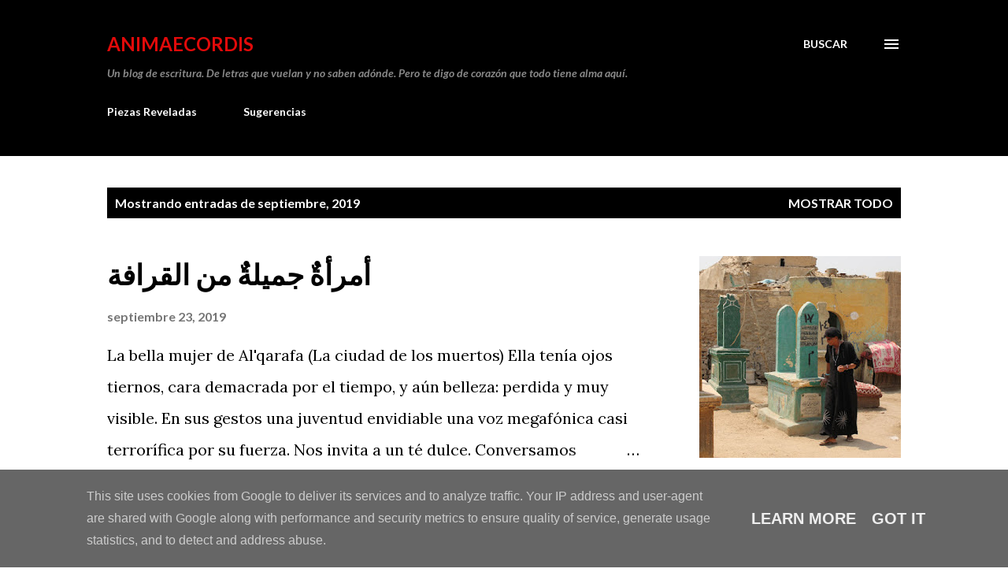

--- FILE ---
content_type: text/html; charset=UTF-8
request_url: http://www.animaecordis.es/2019/09/
body_size: 42688
content:
<!DOCTYPE html>
<html dir='ltr' xmlns='http://www.w3.org/1999/xhtml' xmlns:b='http://www.google.com/2005/gml/b' xmlns:data='http://www.google.com/2005/gml/data' xmlns:expr='http://www.google.com/2005/gml/expr'>
<head>
<meta content='width=device-width, initial-scale=1' name='viewport'/>
<title>AnimaeCordis</title>
<meta content='text/html; charset=UTF-8' http-equiv='Content-Type'/>
<!-- Chrome, Firefox OS and Opera -->
<meta content='#ffffff' name='theme-color'/>
<!-- Windows Phone -->
<meta content='#ffffff' name='msapplication-navbutton-color'/>
<meta content='blogger' name='generator'/>
<link href='http://www.animaecordis.es/favicon.ico' rel='icon' type='image/x-icon'/>
<link href='http://www.animaecordis.es/2019/09/' rel='canonical'/>
<link rel="alternate" type="application/atom+xml" title="AnimaeCordis - Atom" href="http://www.animaecordis.es/feeds/posts/default" />
<link rel="alternate" type="application/rss+xml" title="AnimaeCordis - RSS" href="http://www.animaecordis.es/feeds/posts/default?alt=rss" />
<link rel="service.post" type="application/atom+xml" title="AnimaeCordis - Atom" href="https://www.blogger.com/feeds/8157488304154532935/posts/default" />
<!--Can't find substitution for tag [blog.ieCssRetrofitLinks]-->
<meta content='Un blog de escritura. Un blog con ideas, con pensamientos, con sentimientos. Deja que tu alma y tu corazón te guien.' name='description'/>
<meta content='http://www.animaecordis.es/2019/09/' property='og:url'/>
<meta content='AnimaeCordis' property='og:title'/>
<meta content='Un blog de escritura. Un blog con ideas, con pensamientos, con sentimientos. Deja que tu alma y tu corazón te guien.' property='og:description'/>
<meta content='https://blogger.googleusercontent.com/img/b/R29vZ2xl/AVvXsEi0tGm7O0_q6E8CJ0VrBi12XhmVRPBal0ad83ImR2e30rJ2c5DbR40hdL3TWogpvBSIbTe3-JiVVJDVHqNZal8SfahmBU8lzc1K4b4ImqQ0qC2pt3aCQsNKCPhbrJElYHuedqh0OF5Bag/w1200-h630-p-k-no-nu/IMG_1893.JPG' property='og:image'/>
<meta content='https://blogger.googleusercontent.com/img/b/R29vZ2xl/AVvXsEi3lpAUsItEgCTee7TODMG8aUGmocgr92yTddkHfy7gNf8-M6HB771IIzFsiRCtZUivcR0rmxHAcSUquLVsBvePV8Ggq_tCf2oAYva_Yk3fLOEgENzOcz-gx7Imq5CfiIZ4xLA_zwkTKQ/w1200-h630-p-k-no-nu/sadasd.jpg' property='og:image'/>
<meta content='https://blogger.googleusercontent.com/img/b/R29vZ2xl/AVvXsEjYr7mqR-gpm5ShB_dJMeQM9ASQDhSl4evDjha7Ijf84yTzj-UtzIND3FdiHc7Z87qDgbQH60ChgvX_p-uhz4MTV4kTmmJjs8sipBvIO37eDjA3CQiQeIvj5QgGY2Lj8PjnE-x6eCbJYg/w1200-h630-p-k-no-nu/Egypt_Sinai_Nuweiba_-_panoramio_%25281%2529.jpg' property='og:image'/>
<meta content='https://blogger.googleusercontent.com/img/b/R29vZ2xl/AVvXsEhSeLDV8Y4BL_RrkY8HCe63KARp351nAWK-CKtDFulX1QnceAdoSrjqTVVssUFHVzb7edhCA6Jr5I1suvkNsVW-h2iYG-8Iq01_8IYPdk6TN29nqLXpX4Y4HhUcx0FDcJCG5SDwBiwfDQ/w1200-h630-p-k-no-nu/IMG_1197.JPG' property='og:image'/>
<meta content='https://blogger.googleusercontent.com/img/b/R29vZ2xl/AVvXsEiauzBdyTalEp7REZXRgBNC9PQpsDbBNGJfKrzzsWIr7dRoyMED2a0dx-naFHzau4Uzz47Af-AqrFrtk5RhWc_P8crWXupHBdKYTQS4UzVlL0ppLRpKVvL7ZDl5AUlmOsgwQY_juvKMOQ/w1200-h630-p-k-no-nu/GOPR1600.JPG' property='og:image'/>
<meta content='https://blogger.googleusercontent.com/img/b/R29vZ2xl/AVvXsEjWRlGzO02vM31nhtVQgw7CuBFRCVWiUVqJj0QT_wiCrcXiUTs__vfZiQ09aEBDDlX5b6-wDGoo0Xev5qeYKR6ps4wEz3mqZ-OLpO0Jfc4BX_OPogHAjaH6hcJmOM34Bl0YvMX0nlUDpQ/w1200-h630-p-k-no-nu/beirut.jpg' property='og:image'/>
<meta content='https://blogger.googleusercontent.com/img/b/R29vZ2xl/AVvXsEhtiBNxInbPXqmN2f3HbkonpwhLsb_0SjySFepwAPf59Yp3RTK18N9MnCQ8JEtJxspBc27bDSK5jnLSoqX6i8NwTlUE-5DB9wgS8jRIpvKGmi5lv-vLDv_GxXUtusF5fnpfWfLt5u9hVw/w1200-h630-p-k-no-nu/IMG_9999+%25283%2529.JPG' property='og:image'/>
<meta content='https://blogger.googleusercontent.com/img/b/R29vZ2xl/AVvXsEhELC13GYPcC-2TNqkOtXJ8IvFmQc8AA4s79FE8B591IwdebfxaRsRuKvgXjXvjFdChlV8S61kK5qskOd_XXar4daWnVaE1T0nrFlpq-I4v3MlvWHO_wuRqNn2RhAoE6xT2jM9n5aCgXA/w1200-h630-p-k-no-nu/aaaaaaaaaaaasex.jpg' property='og:image'/>
<meta content='https://blogger.googleusercontent.com/img/b/R29vZ2xl/AVvXsEjziIa6wIPEOAf-TMhh7QqBtjyjqXJnE2Ua2InuX14azRviiCGu-LYPlMP7lAk9Y6i1Yp1Cb0cjCwr_HNXc1Tsf1xV8vL_ILAozVAdJjq2Ay_iJwTHRt5H5Bi0Es7sVqFR8NdxPN7cs_Q/w1200-h630-p-k-no-nu/aaaorq.jpg' property='og:image'/>
<meta content='https://blogger.googleusercontent.com/img/b/R29vZ2xl/AVvXsEg7SVq-EYpvB_dCcgoaDY0p8sYqB1eJWGnw0JxJTbmL9Hz7OU8aOyRb6Yu6Cby7H-fnhOrUh7EYK2-HY-_A2YlhzEf1wePLhp2J5FAHpUnjBiGaZFEaRNzPWCkL214bHstgr9DdGC8jcA/w1200-h630-p-k-no-nu/745px-DopplerEffectCars.svg.png' property='og:image'/>
<meta content='https://blogger.googleusercontent.com/img/b/R29vZ2xl/AVvXsEgIGaNmll_09787sf9uT2s7VdT-14M9OHQ4-IpggKuCehUDlR2rqZ4tM9fLscpfv75jIPjTQtdzlkjMxMpyh9kG_rQhJqaSuon_AeSyRsYLfS9YcJ4Q2vjK8GJ1NKaZi27n4oplGDt7FQ/w1200-h630-p-k-no-nu/790474.jpg' property='og:image'/>
<meta content='https://blogger.googleusercontent.com/img/b/R29vZ2xl/AVvXsEhZsyBFYTtolayAThcDG5N5tnsbHeLjF7CJQfy4elw-sIQ0Bpqt6BXbs2bds34JeWU_Bafd6QTz9JNIsJ32fvHp3mUPaceisz3Hmw4JmsPXD9wfUsUbV_uDZuQlWe8x8-qDNz1-F_YsVA/w1200-h630-p-k-no-nu/aaaamad.jpg' property='og:image'/>
<meta content='https://blogger.googleusercontent.com/img/b/R29vZ2xl/AVvXsEhsn2Aepzbn8M627YvXPGLoy8zeszLxU_jcdRPGTRUzv7yB5kWJU3HT6EDS7k-eyod0dBBrjYDXoSS03tzWksB1fpPO3LBNk_h2khv3ko8hyWWKw2cb7xDHAYRPjq04clDiO6hZbznnXHRcUZbCsvuiyN2z04UrO51O0mbI2ZxCJrCrTqVP3-z-RqzS/w1200-h630-p-k-no-nu/Gemini_Generated_Image_k22ymfk22ymfk22y.jpeg' property='og:image'/>
<meta content='https://blogger.googleusercontent.com/img/b/R29vZ2xl/AVvXsEgIl3rvIg0eonDkJ7qvgmWs_HYgmKI_ShYZEEj5dFXYl1WAGqNb95kSHVTm8y45PZWbw_0O_em9oFFJdko8-T8Xlxad9_BxFc6HQMxT0pYdQ1xODfDl3xEe-EFKG-FxYXSv1dGxZ4CkbwJN0K9Kt8h7hIyQNwbqiezQJpUFFv3l7nnu06vzBOWqbOC7/w1200-h630-p-k-no-nu/Gemini_Generated_Image_cxo76xcxo76xcxo7.png' property='og:image'/>
<meta content='https://blogger.googleusercontent.com/img/b/R29vZ2xl/AVvXsEgzEbVhvhOGn0t0V4bOlp8-uep_xKKD5EXTLRBg6r89-44-VJcSCNIURzFzB1_uCwTuDo9blHosIaQCNhbpA3OgReC6Y-9i2OQI749F06efnUjAOmuB9RaFFtpIbj7vr0CJac5Hcf_zhQ/w1200-h630-p-k-no-nu/traffic-lights-438806_960_720.jpg' property='og:image'/>
<meta content='https://blogger.googleusercontent.com/img/b/R29vZ2xl/AVvXsEib0fw1fW4hSpgqEzFPdC71XAmma7RKoX9JcvOdG99JYoU4A7UioY1RsTPdJbozQCHXLIYKDkPnh_8qc4HMgRTKtzo4VIKrOyEWcoriaYfq2aNmt8y_sXK70wAVc5_D0fyd0pySu0l2Gw/w1200-h630-p-k-no-nu/cortina-aleatorio.jpg' property='og:image'/>
<style type='text/css'>@font-face{font-family:'Dancing Script';font-style:normal;font-weight:400;font-display:swap;src:url(//fonts.gstatic.com/s/dancingscript/v29/If2cXTr6YS-zF4S-kcSWSVi_sxjsohD9F50Ruu7BMSo3Rep8hNX6plRPjLo.woff2)format('woff2');unicode-range:U+0102-0103,U+0110-0111,U+0128-0129,U+0168-0169,U+01A0-01A1,U+01AF-01B0,U+0300-0301,U+0303-0304,U+0308-0309,U+0323,U+0329,U+1EA0-1EF9,U+20AB;}@font-face{font-family:'Dancing Script';font-style:normal;font-weight:400;font-display:swap;src:url(//fonts.gstatic.com/s/dancingscript/v29/If2cXTr6YS-zF4S-kcSWSVi_sxjsohD9F50Ruu7BMSo3ROp8hNX6plRPjLo.woff2)format('woff2');unicode-range:U+0100-02BA,U+02BD-02C5,U+02C7-02CC,U+02CE-02D7,U+02DD-02FF,U+0304,U+0308,U+0329,U+1D00-1DBF,U+1E00-1E9F,U+1EF2-1EFF,U+2020,U+20A0-20AB,U+20AD-20C0,U+2113,U+2C60-2C7F,U+A720-A7FF;}@font-face{font-family:'Dancing Script';font-style:normal;font-weight:400;font-display:swap;src:url(//fonts.gstatic.com/s/dancingscript/v29/If2cXTr6YS-zF4S-kcSWSVi_sxjsohD9F50Ruu7BMSo3Sup8hNX6plRP.woff2)format('woff2');unicode-range:U+0000-00FF,U+0131,U+0152-0153,U+02BB-02BC,U+02C6,U+02DA,U+02DC,U+0304,U+0308,U+0329,U+2000-206F,U+20AC,U+2122,U+2191,U+2193,U+2212,U+2215,U+FEFF,U+FFFD;}@font-face{font-family:'EB Garamond';font-style:italic;font-weight:600;font-display:swap;src:url(//fonts.gstatic.com/s/ebgaramond/v32/SlGFmQSNjdsmc35JDF1K5GRwUjcdlttVFm-rI7diR79wU6i1hGFJRvzr2Q.woff2)format('woff2');unicode-range:U+0460-052F,U+1C80-1C8A,U+20B4,U+2DE0-2DFF,U+A640-A69F,U+FE2E-FE2F;}@font-face{font-family:'EB Garamond';font-style:italic;font-weight:600;font-display:swap;src:url(//fonts.gstatic.com/s/ebgaramond/v32/SlGFmQSNjdsmc35JDF1K5GRwUjcdlttVFm-rI7diR795U6i1hGFJRvzr2Q.woff2)format('woff2');unicode-range:U+0301,U+0400-045F,U+0490-0491,U+04B0-04B1,U+2116;}@font-face{font-family:'EB Garamond';font-style:italic;font-weight:600;font-display:swap;src:url(//fonts.gstatic.com/s/ebgaramond/v32/SlGFmQSNjdsmc35JDF1K5GRwUjcdlttVFm-rI7diR79xU6i1hGFJRvzr2Q.woff2)format('woff2');unicode-range:U+1F00-1FFF;}@font-face{font-family:'EB Garamond';font-style:italic;font-weight:600;font-display:swap;src:url(//fonts.gstatic.com/s/ebgaramond/v32/SlGFmQSNjdsmc35JDF1K5GRwUjcdlttVFm-rI7diR79-U6i1hGFJRvzr2Q.woff2)format('woff2');unicode-range:U+0370-0377,U+037A-037F,U+0384-038A,U+038C,U+038E-03A1,U+03A3-03FF;}@font-face{font-family:'EB Garamond';font-style:italic;font-weight:600;font-display:swap;src:url(//fonts.gstatic.com/s/ebgaramond/v32/SlGFmQSNjdsmc35JDF1K5GRwUjcdlttVFm-rI7diR79yU6i1hGFJRvzr2Q.woff2)format('woff2');unicode-range:U+0102-0103,U+0110-0111,U+0128-0129,U+0168-0169,U+01A0-01A1,U+01AF-01B0,U+0300-0301,U+0303-0304,U+0308-0309,U+0323,U+0329,U+1EA0-1EF9,U+20AB;}@font-face{font-family:'EB Garamond';font-style:italic;font-weight:600;font-display:swap;src:url(//fonts.gstatic.com/s/ebgaramond/v32/SlGFmQSNjdsmc35JDF1K5GRwUjcdlttVFm-rI7diR79zU6i1hGFJRvzr2Q.woff2)format('woff2');unicode-range:U+0100-02BA,U+02BD-02C5,U+02C7-02CC,U+02CE-02D7,U+02DD-02FF,U+0304,U+0308,U+0329,U+1D00-1DBF,U+1E00-1E9F,U+1EF2-1EFF,U+2020,U+20A0-20AB,U+20AD-20C0,U+2113,U+2C60-2C7F,U+A720-A7FF;}@font-face{font-family:'EB Garamond';font-style:italic;font-weight:600;font-display:swap;src:url(//fonts.gstatic.com/s/ebgaramond/v32/SlGFmQSNjdsmc35JDF1K5GRwUjcdlttVFm-rI7diR799U6i1hGFJRvw.woff2)format('woff2');unicode-range:U+0000-00FF,U+0131,U+0152-0153,U+02BB-02BC,U+02C6,U+02DA,U+02DC,U+0304,U+0308,U+0329,U+2000-206F,U+20AC,U+2122,U+2191,U+2193,U+2212,U+2215,U+FEFF,U+FFFD;}@font-face{font-family:'EB Garamond';font-style:normal;font-weight:400;font-display:swap;src:url(//fonts.gstatic.com/s/ebgaramond/v32/SlGDmQSNjdsmc35JDF1K5E55YMjF_7DPuGi-6_RkCY9_WamXgHlIbvw.woff2)format('woff2');unicode-range:U+0460-052F,U+1C80-1C8A,U+20B4,U+2DE0-2DFF,U+A640-A69F,U+FE2E-FE2F;}@font-face{font-family:'EB Garamond';font-style:normal;font-weight:400;font-display:swap;src:url(//fonts.gstatic.com/s/ebgaramond/v32/SlGDmQSNjdsmc35JDF1K5E55YMjF_7DPuGi-6_RkAI9_WamXgHlIbvw.woff2)format('woff2');unicode-range:U+0301,U+0400-045F,U+0490-0491,U+04B0-04B1,U+2116;}@font-face{font-family:'EB Garamond';font-style:normal;font-weight:400;font-display:swap;src:url(//fonts.gstatic.com/s/ebgaramond/v32/SlGDmQSNjdsmc35JDF1K5E55YMjF_7DPuGi-6_RkCI9_WamXgHlIbvw.woff2)format('woff2');unicode-range:U+1F00-1FFF;}@font-face{font-family:'EB Garamond';font-style:normal;font-weight:400;font-display:swap;src:url(//fonts.gstatic.com/s/ebgaramond/v32/SlGDmQSNjdsmc35JDF1K5E55YMjF_7DPuGi-6_RkB49_WamXgHlIbvw.woff2)format('woff2');unicode-range:U+0370-0377,U+037A-037F,U+0384-038A,U+038C,U+038E-03A1,U+03A3-03FF;}@font-face{font-family:'EB Garamond';font-style:normal;font-weight:400;font-display:swap;src:url(//fonts.gstatic.com/s/ebgaramond/v32/SlGDmQSNjdsmc35JDF1K5E55YMjF_7DPuGi-6_RkC49_WamXgHlIbvw.woff2)format('woff2');unicode-range:U+0102-0103,U+0110-0111,U+0128-0129,U+0168-0169,U+01A0-01A1,U+01AF-01B0,U+0300-0301,U+0303-0304,U+0308-0309,U+0323,U+0329,U+1EA0-1EF9,U+20AB;}@font-face{font-family:'EB Garamond';font-style:normal;font-weight:400;font-display:swap;src:url(//fonts.gstatic.com/s/ebgaramond/v32/SlGDmQSNjdsmc35JDF1K5E55YMjF_7DPuGi-6_RkCo9_WamXgHlIbvw.woff2)format('woff2');unicode-range:U+0100-02BA,U+02BD-02C5,U+02C7-02CC,U+02CE-02D7,U+02DD-02FF,U+0304,U+0308,U+0329,U+1D00-1DBF,U+1E00-1E9F,U+1EF2-1EFF,U+2020,U+20A0-20AB,U+20AD-20C0,U+2113,U+2C60-2C7F,U+A720-A7FF;}@font-face{font-family:'EB Garamond';font-style:normal;font-weight:400;font-display:swap;src:url(//fonts.gstatic.com/s/ebgaramond/v32/SlGDmQSNjdsmc35JDF1K5E55YMjF_7DPuGi-6_RkBI9_WamXgHlI.woff2)format('woff2');unicode-range:U+0000-00FF,U+0131,U+0152-0153,U+02BB-02BC,U+02C6,U+02DA,U+02DC,U+0304,U+0308,U+0329,U+2000-206F,U+20AC,U+2122,U+2191,U+2193,U+2212,U+2215,U+FEFF,U+FFFD;}@font-face{font-family:'Lato';font-style:italic;font-weight:700;font-display:swap;src:url(//fonts.gstatic.com/s/lato/v25/S6u_w4BMUTPHjxsI5wq_FQftx9897sxZ.woff2)format('woff2');unicode-range:U+0100-02BA,U+02BD-02C5,U+02C7-02CC,U+02CE-02D7,U+02DD-02FF,U+0304,U+0308,U+0329,U+1D00-1DBF,U+1E00-1E9F,U+1EF2-1EFF,U+2020,U+20A0-20AB,U+20AD-20C0,U+2113,U+2C60-2C7F,U+A720-A7FF;}@font-face{font-family:'Lato';font-style:italic;font-weight:700;font-display:swap;src:url(//fonts.gstatic.com/s/lato/v25/S6u_w4BMUTPHjxsI5wq_Gwftx9897g.woff2)format('woff2');unicode-range:U+0000-00FF,U+0131,U+0152-0153,U+02BB-02BC,U+02C6,U+02DA,U+02DC,U+0304,U+0308,U+0329,U+2000-206F,U+20AC,U+2122,U+2191,U+2193,U+2212,U+2215,U+FEFF,U+FFFD;}@font-face{font-family:'Lato';font-style:normal;font-weight:400;font-display:swap;src:url(//fonts.gstatic.com/s/lato/v25/S6uyw4BMUTPHjxAwXiWtFCfQ7A.woff2)format('woff2');unicode-range:U+0100-02BA,U+02BD-02C5,U+02C7-02CC,U+02CE-02D7,U+02DD-02FF,U+0304,U+0308,U+0329,U+1D00-1DBF,U+1E00-1E9F,U+1EF2-1EFF,U+2020,U+20A0-20AB,U+20AD-20C0,U+2113,U+2C60-2C7F,U+A720-A7FF;}@font-face{font-family:'Lato';font-style:normal;font-weight:400;font-display:swap;src:url(//fonts.gstatic.com/s/lato/v25/S6uyw4BMUTPHjx4wXiWtFCc.woff2)format('woff2');unicode-range:U+0000-00FF,U+0131,U+0152-0153,U+02BB-02BC,U+02C6,U+02DA,U+02DC,U+0304,U+0308,U+0329,U+2000-206F,U+20AC,U+2122,U+2191,U+2193,U+2212,U+2215,U+FEFF,U+FFFD;}@font-face{font-family:'Lato';font-style:normal;font-weight:700;font-display:swap;src:url(//fonts.gstatic.com/s/lato/v25/S6u9w4BMUTPHh6UVSwaPGQ3q5d0N7w.woff2)format('woff2');unicode-range:U+0100-02BA,U+02BD-02C5,U+02C7-02CC,U+02CE-02D7,U+02DD-02FF,U+0304,U+0308,U+0329,U+1D00-1DBF,U+1E00-1E9F,U+1EF2-1EFF,U+2020,U+20A0-20AB,U+20AD-20C0,U+2113,U+2C60-2C7F,U+A720-A7FF;}@font-face{font-family:'Lato';font-style:normal;font-weight:700;font-display:swap;src:url(//fonts.gstatic.com/s/lato/v25/S6u9w4BMUTPHh6UVSwiPGQ3q5d0.woff2)format('woff2');unicode-range:U+0000-00FF,U+0131,U+0152-0153,U+02BB-02BC,U+02C6,U+02DA,U+02DC,U+0304,U+0308,U+0329,U+2000-206F,U+20AC,U+2122,U+2191,U+2193,U+2212,U+2215,U+FEFF,U+FFFD;}@font-face{font-family:'Lato';font-style:normal;font-weight:900;font-display:swap;src:url(//fonts.gstatic.com/s/lato/v25/S6u9w4BMUTPHh50XSwaPGQ3q5d0N7w.woff2)format('woff2');unicode-range:U+0100-02BA,U+02BD-02C5,U+02C7-02CC,U+02CE-02D7,U+02DD-02FF,U+0304,U+0308,U+0329,U+1D00-1DBF,U+1E00-1E9F,U+1EF2-1EFF,U+2020,U+20A0-20AB,U+20AD-20C0,U+2113,U+2C60-2C7F,U+A720-A7FF;}@font-face{font-family:'Lato';font-style:normal;font-weight:900;font-display:swap;src:url(//fonts.gstatic.com/s/lato/v25/S6u9w4BMUTPHh50XSwiPGQ3q5d0.woff2)format('woff2');unicode-range:U+0000-00FF,U+0131,U+0152-0153,U+02BB-02BC,U+02C6,U+02DA,U+02DC,U+0304,U+0308,U+0329,U+2000-206F,U+20AC,U+2122,U+2191,U+2193,U+2212,U+2215,U+FEFF,U+FFFD;}@font-face{font-family:'Lora';font-style:normal;font-weight:400;font-display:swap;src:url(//fonts.gstatic.com/s/lora/v37/0QI6MX1D_JOuGQbT0gvTJPa787weuxJMkq18ndeYxZ2JTg.woff2)format('woff2');unicode-range:U+0460-052F,U+1C80-1C8A,U+20B4,U+2DE0-2DFF,U+A640-A69F,U+FE2E-FE2F;}@font-face{font-family:'Lora';font-style:normal;font-weight:400;font-display:swap;src:url(//fonts.gstatic.com/s/lora/v37/0QI6MX1D_JOuGQbT0gvTJPa787weuxJFkq18ndeYxZ2JTg.woff2)format('woff2');unicode-range:U+0301,U+0400-045F,U+0490-0491,U+04B0-04B1,U+2116;}@font-face{font-family:'Lora';font-style:normal;font-weight:400;font-display:swap;src:url(//fonts.gstatic.com/s/lora/v37/0QI6MX1D_JOuGQbT0gvTJPa787weuxI9kq18ndeYxZ2JTg.woff2)format('woff2');unicode-range:U+0302-0303,U+0305,U+0307-0308,U+0310,U+0312,U+0315,U+031A,U+0326-0327,U+032C,U+032F-0330,U+0332-0333,U+0338,U+033A,U+0346,U+034D,U+0391-03A1,U+03A3-03A9,U+03B1-03C9,U+03D1,U+03D5-03D6,U+03F0-03F1,U+03F4-03F5,U+2016-2017,U+2034-2038,U+203C,U+2040,U+2043,U+2047,U+2050,U+2057,U+205F,U+2070-2071,U+2074-208E,U+2090-209C,U+20D0-20DC,U+20E1,U+20E5-20EF,U+2100-2112,U+2114-2115,U+2117-2121,U+2123-214F,U+2190,U+2192,U+2194-21AE,U+21B0-21E5,U+21F1-21F2,U+21F4-2211,U+2213-2214,U+2216-22FF,U+2308-230B,U+2310,U+2319,U+231C-2321,U+2336-237A,U+237C,U+2395,U+239B-23B7,U+23D0,U+23DC-23E1,U+2474-2475,U+25AF,U+25B3,U+25B7,U+25BD,U+25C1,U+25CA,U+25CC,U+25FB,U+266D-266F,U+27C0-27FF,U+2900-2AFF,U+2B0E-2B11,U+2B30-2B4C,U+2BFE,U+3030,U+FF5B,U+FF5D,U+1D400-1D7FF,U+1EE00-1EEFF;}@font-face{font-family:'Lora';font-style:normal;font-weight:400;font-display:swap;src:url(//fonts.gstatic.com/s/lora/v37/0QI6MX1D_JOuGQbT0gvTJPa787weuxIvkq18ndeYxZ2JTg.woff2)format('woff2');unicode-range:U+0001-000C,U+000E-001F,U+007F-009F,U+20DD-20E0,U+20E2-20E4,U+2150-218F,U+2190,U+2192,U+2194-2199,U+21AF,U+21E6-21F0,U+21F3,U+2218-2219,U+2299,U+22C4-22C6,U+2300-243F,U+2440-244A,U+2460-24FF,U+25A0-27BF,U+2800-28FF,U+2921-2922,U+2981,U+29BF,U+29EB,U+2B00-2BFF,U+4DC0-4DFF,U+FFF9-FFFB,U+10140-1018E,U+10190-1019C,U+101A0,U+101D0-101FD,U+102E0-102FB,U+10E60-10E7E,U+1D2C0-1D2D3,U+1D2E0-1D37F,U+1F000-1F0FF,U+1F100-1F1AD,U+1F1E6-1F1FF,U+1F30D-1F30F,U+1F315,U+1F31C,U+1F31E,U+1F320-1F32C,U+1F336,U+1F378,U+1F37D,U+1F382,U+1F393-1F39F,U+1F3A7-1F3A8,U+1F3AC-1F3AF,U+1F3C2,U+1F3C4-1F3C6,U+1F3CA-1F3CE,U+1F3D4-1F3E0,U+1F3ED,U+1F3F1-1F3F3,U+1F3F5-1F3F7,U+1F408,U+1F415,U+1F41F,U+1F426,U+1F43F,U+1F441-1F442,U+1F444,U+1F446-1F449,U+1F44C-1F44E,U+1F453,U+1F46A,U+1F47D,U+1F4A3,U+1F4B0,U+1F4B3,U+1F4B9,U+1F4BB,U+1F4BF,U+1F4C8-1F4CB,U+1F4D6,U+1F4DA,U+1F4DF,U+1F4E3-1F4E6,U+1F4EA-1F4ED,U+1F4F7,U+1F4F9-1F4FB,U+1F4FD-1F4FE,U+1F503,U+1F507-1F50B,U+1F50D,U+1F512-1F513,U+1F53E-1F54A,U+1F54F-1F5FA,U+1F610,U+1F650-1F67F,U+1F687,U+1F68D,U+1F691,U+1F694,U+1F698,U+1F6AD,U+1F6B2,U+1F6B9-1F6BA,U+1F6BC,U+1F6C6-1F6CF,U+1F6D3-1F6D7,U+1F6E0-1F6EA,U+1F6F0-1F6F3,U+1F6F7-1F6FC,U+1F700-1F7FF,U+1F800-1F80B,U+1F810-1F847,U+1F850-1F859,U+1F860-1F887,U+1F890-1F8AD,U+1F8B0-1F8BB,U+1F8C0-1F8C1,U+1F900-1F90B,U+1F93B,U+1F946,U+1F984,U+1F996,U+1F9E9,U+1FA00-1FA6F,U+1FA70-1FA7C,U+1FA80-1FA89,U+1FA8F-1FAC6,U+1FACE-1FADC,U+1FADF-1FAE9,U+1FAF0-1FAF8,U+1FB00-1FBFF;}@font-face{font-family:'Lora';font-style:normal;font-weight:400;font-display:swap;src:url(//fonts.gstatic.com/s/lora/v37/0QI6MX1D_JOuGQbT0gvTJPa787weuxJOkq18ndeYxZ2JTg.woff2)format('woff2');unicode-range:U+0102-0103,U+0110-0111,U+0128-0129,U+0168-0169,U+01A0-01A1,U+01AF-01B0,U+0300-0301,U+0303-0304,U+0308-0309,U+0323,U+0329,U+1EA0-1EF9,U+20AB;}@font-face{font-family:'Lora';font-style:normal;font-weight:400;font-display:swap;src:url(//fonts.gstatic.com/s/lora/v37/0QI6MX1D_JOuGQbT0gvTJPa787weuxJPkq18ndeYxZ2JTg.woff2)format('woff2');unicode-range:U+0100-02BA,U+02BD-02C5,U+02C7-02CC,U+02CE-02D7,U+02DD-02FF,U+0304,U+0308,U+0329,U+1D00-1DBF,U+1E00-1E9F,U+1EF2-1EFF,U+2020,U+20A0-20AB,U+20AD-20C0,U+2113,U+2C60-2C7F,U+A720-A7FF;}@font-face{font-family:'Lora';font-style:normal;font-weight:400;font-display:swap;src:url(//fonts.gstatic.com/s/lora/v37/0QI6MX1D_JOuGQbT0gvTJPa787weuxJBkq18ndeYxZ0.woff2)format('woff2');unicode-range:U+0000-00FF,U+0131,U+0152-0153,U+02BB-02BC,U+02C6,U+02DA,U+02DC,U+0304,U+0308,U+0329,U+2000-206F,U+20AC,U+2122,U+2191,U+2193,U+2212,U+2215,U+FEFF,U+FFFD;}@font-face{font-family:'Open Sans';font-style:italic;font-weight:600;font-stretch:100%;font-display:swap;src:url(//fonts.gstatic.com/s/opensans/v44/memtYaGs126MiZpBA-UFUIcVXSCEkx2cmqvXlWqWtE6FxZCJgvAQ.woff2)format('woff2');unicode-range:U+0460-052F,U+1C80-1C8A,U+20B4,U+2DE0-2DFF,U+A640-A69F,U+FE2E-FE2F;}@font-face{font-family:'Open Sans';font-style:italic;font-weight:600;font-stretch:100%;font-display:swap;src:url(//fonts.gstatic.com/s/opensans/v44/memtYaGs126MiZpBA-UFUIcVXSCEkx2cmqvXlWqWvU6FxZCJgvAQ.woff2)format('woff2');unicode-range:U+0301,U+0400-045F,U+0490-0491,U+04B0-04B1,U+2116;}@font-face{font-family:'Open Sans';font-style:italic;font-weight:600;font-stretch:100%;font-display:swap;src:url(//fonts.gstatic.com/s/opensans/v44/memtYaGs126MiZpBA-UFUIcVXSCEkx2cmqvXlWqWtU6FxZCJgvAQ.woff2)format('woff2');unicode-range:U+1F00-1FFF;}@font-face{font-family:'Open Sans';font-style:italic;font-weight:600;font-stretch:100%;font-display:swap;src:url(//fonts.gstatic.com/s/opensans/v44/memtYaGs126MiZpBA-UFUIcVXSCEkx2cmqvXlWqWuk6FxZCJgvAQ.woff2)format('woff2');unicode-range:U+0370-0377,U+037A-037F,U+0384-038A,U+038C,U+038E-03A1,U+03A3-03FF;}@font-face{font-family:'Open Sans';font-style:italic;font-weight:600;font-stretch:100%;font-display:swap;src:url(//fonts.gstatic.com/s/opensans/v44/memtYaGs126MiZpBA-UFUIcVXSCEkx2cmqvXlWqWu06FxZCJgvAQ.woff2)format('woff2');unicode-range:U+0307-0308,U+0590-05FF,U+200C-2010,U+20AA,U+25CC,U+FB1D-FB4F;}@font-face{font-family:'Open Sans';font-style:italic;font-weight:600;font-stretch:100%;font-display:swap;src:url(//fonts.gstatic.com/s/opensans/v44/memtYaGs126MiZpBA-UFUIcVXSCEkx2cmqvXlWqWxU6FxZCJgvAQ.woff2)format('woff2');unicode-range:U+0302-0303,U+0305,U+0307-0308,U+0310,U+0312,U+0315,U+031A,U+0326-0327,U+032C,U+032F-0330,U+0332-0333,U+0338,U+033A,U+0346,U+034D,U+0391-03A1,U+03A3-03A9,U+03B1-03C9,U+03D1,U+03D5-03D6,U+03F0-03F1,U+03F4-03F5,U+2016-2017,U+2034-2038,U+203C,U+2040,U+2043,U+2047,U+2050,U+2057,U+205F,U+2070-2071,U+2074-208E,U+2090-209C,U+20D0-20DC,U+20E1,U+20E5-20EF,U+2100-2112,U+2114-2115,U+2117-2121,U+2123-214F,U+2190,U+2192,U+2194-21AE,U+21B0-21E5,U+21F1-21F2,U+21F4-2211,U+2213-2214,U+2216-22FF,U+2308-230B,U+2310,U+2319,U+231C-2321,U+2336-237A,U+237C,U+2395,U+239B-23B7,U+23D0,U+23DC-23E1,U+2474-2475,U+25AF,U+25B3,U+25B7,U+25BD,U+25C1,U+25CA,U+25CC,U+25FB,U+266D-266F,U+27C0-27FF,U+2900-2AFF,U+2B0E-2B11,U+2B30-2B4C,U+2BFE,U+3030,U+FF5B,U+FF5D,U+1D400-1D7FF,U+1EE00-1EEFF;}@font-face{font-family:'Open Sans';font-style:italic;font-weight:600;font-stretch:100%;font-display:swap;src:url(//fonts.gstatic.com/s/opensans/v44/memtYaGs126MiZpBA-UFUIcVXSCEkx2cmqvXlWqW106FxZCJgvAQ.woff2)format('woff2');unicode-range:U+0001-000C,U+000E-001F,U+007F-009F,U+20DD-20E0,U+20E2-20E4,U+2150-218F,U+2190,U+2192,U+2194-2199,U+21AF,U+21E6-21F0,U+21F3,U+2218-2219,U+2299,U+22C4-22C6,U+2300-243F,U+2440-244A,U+2460-24FF,U+25A0-27BF,U+2800-28FF,U+2921-2922,U+2981,U+29BF,U+29EB,U+2B00-2BFF,U+4DC0-4DFF,U+FFF9-FFFB,U+10140-1018E,U+10190-1019C,U+101A0,U+101D0-101FD,U+102E0-102FB,U+10E60-10E7E,U+1D2C0-1D2D3,U+1D2E0-1D37F,U+1F000-1F0FF,U+1F100-1F1AD,U+1F1E6-1F1FF,U+1F30D-1F30F,U+1F315,U+1F31C,U+1F31E,U+1F320-1F32C,U+1F336,U+1F378,U+1F37D,U+1F382,U+1F393-1F39F,U+1F3A7-1F3A8,U+1F3AC-1F3AF,U+1F3C2,U+1F3C4-1F3C6,U+1F3CA-1F3CE,U+1F3D4-1F3E0,U+1F3ED,U+1F3F1-1F3F3,U+1F3F5-1F3F7,U+1F408,U+1F415,U+1F41F,U+1F426,U+1F43F,U+1F441-1F442,U+1F444,U+1F446-1F449,U+1F44C-1F44E,U+1F453,U+1F46A,U+1F47D,U+1F4A3,U+1F4B0,U+1F4B3,U+1F4B9,U+1F4BB,U+1F4BF,U+1F4C8-1F4CB,U+1F4D6,U+1F4DA,U+1F4DF,U+1F4E3-1F4E6,U+1F4EA-1F4ED,U+1F4F7,U+1F4F9-1F4FB,U+1F4FD-1F4FE,U+1F503,U+1F507-1F50B,U+1F50D,U+1F512-1F513,U+1F53E-1F54A,U+1F54F-1F5FA,U+1F610,U+1F650-1F67F,U+1F687,U+1F68D,U+1F691,U+1F694,U+1F698,U+1F6AD,U+1F6B2,U+1F6B9-1F6BA,U+1F6BC,U+1F6C6-1F6CF,U+1F6D3-1F6D7,U+1F6E0-1F6EA,U+1F6F0-1F6F3,U+1F6F7-1F6FC,U+1F700-1F7FF,U+1F800-1F80B,U+1F810-1F847,U+1F850-1F859,U+1F860-1F887,U+1F890-1F8AD,U+1F8B0-1F8BB,U+1F8C0-1F8C1,U+1F900-1F90B,U+1F93B,U+1F946,U+1F984,U+1F996,U+1F9E9,U+1FA00-1FA6F,U+1FA70-1FA7C,U+1FA80-1FA89,U+1FA8F-1FAC6,U+1FACE-1FADC,U+1FADF-1FAE9,U+1FAF0-1FAF8,U+1FB00-1FBFF;}@font-face{font-family:'Open Sans';font-style:italic;font-weight:600;font-stretch:100%;font-display:swap;src:url(//fonts.gstatic.com/s/opensans/v44/memtYaGs126MiZpBA-UFUIcVXSCEkx2cmqvXlWqWtk6FxZCJgvAQ.woff2)format('woff2');unicode-range:U+0102-0103,U+0110-0111,U+0128-0129,U+0168-0169,U+01A0-01A1,U+01AF-01B0,U+0300-0301,U+0303-0304,U+0308-0309,U+0323,U+0329,U+1EA0-1EF9,U+20AB;}@font-face{font-family:'Open Sans';font-style:italic;font-weight:600;font-stretch:100%;font-display:swap;src:url(//fonts.gstatic.com/s/opensans/v44/memtYaGs126MiZpBA-UFUIcVXSCEkx2cmqvXlWqWt06FxZCJgvAQ.woff2)format('woff2');unicode-range:U+0100-02BA,U+02BD-02C5,U+02C7-02CC,U+02CE-02D7,U+02DD-02FF,U+0304,U+0308,U+0329,U+1D00-1DBF,U+1E00-1E9F,U+1EF2-1EFF,U+2020,U+20A0-20AB,U+20AD-20C0,U+2113,U+2C60-2C7F,U+A720-A7FF;}@font-face{font-family:'Open Sans';font-style:italic;font-weight:600;font-stretch:100%;font-display:swap;src:url(//fonts.gstatic.com/s/opensans/v44/memtYaGs126MiZpBA-UFUIcVXSCEkx2cmqvXlWqWuU6FxZCJgg.woff2)format('woff2');unicode-range:U+0000-00FF,U+0131,U+0152-0153,U+02BB-02BC,U+02C6,U+02DA,U+02DC,U+0304,U+0308,U+0329,U+2000-206F,U+20AC,U+2122,U+2191,U+2193,U+2212,U+2215,U+FEFF,U+FFFD;}@font-face{font-family:'Open Sans';font-style:italic;font-weight:800;font-stretch:100%;font-display:swap;src:url(//fonts.gstatic.com/s/opensans/v44/memtYaGs126MiZpBA-UFUIcVXSCEkx2cmqvXlWqWtE6FxZCJgvAQ.woff2)format('woff2');unicode-range:U+0460-052F,U+1C80-1C8A,U+20B4,U+2DE0-2DFF,U+A640-A69F,U+FE2E-FE2F;}@font-face{font-family:'Open Sans';font-style:italic;font-weight:800;font-stretch:100%;font-display:swap;src:url(//fonts.gstatic.com/s/opensans/v44/memtYaGs126MiZpBA-UFUIcVXSCEkx2cmqvXlWqWvU6FxZCJgvAQ.woff2)format('woff2');unicode-range:U+0301,U+0400-045F,U+0490-0491,U+04B0-04B1,U+2116;}@font-face{font-family:'Open Sans';font-style:italic;font-weight:800;font-stretch:100%;font-display:swap;src:url(//fonts.gstatic.com/s/opensans/v44/memtYaGs126MiZpBA-UFUIcVXSCEkx2cmqvXlWqWtU6FxZCJgvAQ.woff2)format('woff2');unicode-range:U+1F00-1FFF;}@font-face{font-family:'Open Sans';font-style:italic;font-weight:800;font-stretch:100%;font-display:swap;src:url(//fonts.gstatic.com/s/opensans/v44/memtYaGs126MiZpBA-UFUIcVXSCEkx2cmqvXlWqWuk6FxZCJgvAQ.woff2)format('woff2');unicode-range:U+0370-0377,U+037A-037F,U+0384-038A,U+038C,U+038E-03A1,U+03A3-03FF;}@font-face{font-family:'Open Sans';font-style:italic;font-weight:800;font-stretch:100%;font-display:swap;src:url(//fonts.gstatic.com/s/opensans/v44/memtYaGs126MiZpBA-UFUIcVXSCEkx2cmqvXlWqWu06FxZCJgvAQ.woff2)format('woff2');unicode-range:U+0307-0308,U+0590-05FF,U+200C-2010,U+20AA,U+25CC,U+FB1D-FB4F;}@font-face{font-family:'Open Sans';font-style:italic;font-weight:800;font-stretch:100%;font-display:swap;src:url(//fonts.gstatic.com/s/opensans/v44/memtYaGs126MiZpBA-UFUIcVXSCEkx2cmqvXlWqWxU6FxZCJgvAQ.woff2)format('woff2');unicode-range:U+0302-0303,U+0305,U+0307-0308,U+0310,U+0312,U+0315,U+031A,U+0326-0327,U+032C,U+032F-0330,U+0332-0333,U+0338,U+033A,U+0346,U+034D,U+0391-03A1,U+03A3-03A9,U+03B1-03C9,U+03D1,U+03D5-03D6,U+03F0-03F1,U+03F4-03F5,U+2016-2017,U+2034-2038,U+203C,U+2040,U+2043,U+2047,U+2050,U+2057,U+205F,U+2070-2071,U+2074-208E,U+2090-209C,U+20D0-20DC,U+20E1,U+20E5-20EF,U+2100-2112,U+2114-2115,U+2117-2121,U+2123-214F,U+2190,U+2192,U+2194-21AE,U+21B0-21E5,U+21F1-21F2,U+21F4-2211,U+2213-2214,U+2216-22FF,U+2308-230B,U+2310,U+2319,U+231C-2321,U+2336-237A,U+237C,U+2395,U+239B-23B7,U+23D0,U+23DC-23E1,U+2474-2475,U+25AF,U+25B3,U+25B7,U+25BD,U+25C1,U+25CA,U+25CC,U+25FB,U+266D-266F,U+27C0-27FF,U+2900-2AFF,U+2B0E-2B11,U+2B30-2B4C,U+2BFE,U+3030,U+FF5B,U+FF5D,U+1D400-1D7FF,U+1EE00-1EEFF;}@font-face{font-family:'Open Sans';font-style:italic;font-weight:800;font-stretch:100%;font-display:swap;src:url(//fonts.gstatic.com/s/opensans/v44/memtYaGs126MiZpBA-UFUIcVXSCEkx2cmqvXlWqW106FxZCJgvAQ.woff2)format('woff2');unicode-range:U+0001-000C,U+000E-001F,U+007F-009F,U+20DD-20E0,U+20E2-20E4,U+2150-218F,U+2190,U+2192,U+2194-2199,U+21AF,U+21E6-21F0,U+21F3,U+2218-2219,U+2299,U+22C4-22C6,U+2300-243F,U+2440-244A,U+2460-24FF,U+25A0-27BF,U+2800-28FF,U+2921-2922,U+2981,U+29BF,U+29EB,U+2B00-2BFF,U+4DC0-4DFF,U+FFF9-FFFB,U+10140-1018E,U+10190-1019C,U+101A0,U+101D0-101FD,U+102E0-102FB,U+10E60-10E7E,U+1D2C0-1D2D3,U+1D2E0-1D37F,U+1F000-1F0FF,U+1F100-1F1AD,U+1F1E6-1F1FF,U+1F30D-1F30F,U+1F315,U+1F31C,U+1F31E,U+1F320-1F32C,U+1F336,U+1F378,U+1F37D,U+1F382,U+1F393-1F39F,U+1F3A7-1F3A8,U+1F3AC-1F3AF,U+1F3C2,U+1F3C4-1F3C6,U+1F3CA-1F3CE,U+1F3D4-1F3E0,U+1F3ED,U+1F3F1-1F3F3,U+1F3F5-1F3F7,U+1F408,U+1F415,U+1F41F,U+1F426,U+1F43F,U+1F441-1F442,U+1F444,U+1F446-1F449,U+1F44C-1F44E,U+1F453,U+1F46A,U+1F47D,U+1F4A3,U+1F4B0,U+1F4B3,U+1F4B9,U+1F4BB,U+1F4BF,U+1F4C8-1F4CB,U+1F4D6,U+1F4DA,U+1F4DF,U+1F4E3-1F4E6,U+1F4EA-1F4ED,U+1F4F7,U+1F4F9-1F4FB,U+1F4FD-1F4FE,U+1F503,U+1F507-1F50B,U+1F50D,U+1F512-1F513,U+1F53E-1F54A,U+1F54F-1F5FA,U+1F610,U+1F650-1F67F,U+1F687,U+1F68D,U+1F691,U+1F694,U+1F698,U+1F6AD,U+1F6B2,U+1F6B9-1F6BA,U+1F6BC,U+1F6C6-1F6CF,U+1F6D3-1F6D7,U+1F6E0-1F6EA,U+1F6F0-1F6F3,U+1F6F7-1F6FC,U+1F700-1F7FF,U+1F800-1F80B,U+1F810-1F847,U+1F850-1F859,U+1F860-1F887,U+1F890-1F8AD,U+1F8B0-1F8BB,U+1F8C0-1F8C1,U+1F900-1F90B,U+1F93B,U+1F946,U+1F984,U+1F996,U+1F9E9,U+1FA00-1FA6F,U+1FA70-1FA7C,U+1FA80-1FA89,U+1FA8F-1FAC6,U+1FACE-1FADC,U+1FADF-1FAE9,U+1FAF0-1FAF8,U+1FB00-1FBFF;}@font-face{font-family:'Open Sans';font-style:italic;font-weight:800;font-stretch:100%;font-display:swap;src:url(//fonts.gstatic.com/s/opensans/v44/memtYaGs126MiZpBA-UFUIcVXSCEkx2cmqvXlWqWtk6FxZCJgvAQ.woff2)format('woff2');unicode-range:U+0102-0103,U+0110-0111,U+0128-0129,U+0168-0169,U+01A0-01A1,U+01AF-01B0,U+0300-0301,U+0303-0304,U+0308-0309,U+0323,U+0329,U+1EA0-1EF9,U+20AB;}@font-face{font-family:'Open Sans';font-style:italic;font-weight:800;font-stretch:100%;font-display:swap;src:url(//fonts.gstatic.com/s/opensans/v44/memtYaGs126MiZpBA-UFUIcVXSCEkx2cmqvXlWqWt06FxZCJgvAQ.woff2)format('woff2');unicode-range:U+0100-02BA,U+02BD-02C5,U+02C7-02CC,U+02CE-02D7,U+02DD-02FF,U+0304,U+0308,U+0329,U+1D00-1DBF,U+1E00-1E9F,U+1EF2-1EFF,U+2020,U+20A0-20AB,U+20AD-20C0,U+2113,U+2C60-2C7F,U+A720-A7FF;}@font-face{font-family:'Open Sans';font-style:italic;font-weight:800;font-stretch:100%;font-display:swap;src:url(//fonts.gstatic.com/s/opensans/v44/memtYaGs126MiZpBA-UFUIcVXSCEkx2cmqvXlWqWuU6FxZCJgg.woff2)format('woff2');unicode-range:U+0000-00FF,U+0131,U+0152-0153,U+02BB-02BC,U+02C6,U+02DA,U+02DC,U+0304,U+0308,U+0329,U+2000-206F,U+20AC,U+2122,U+2191,U+2193,U+2212,U+2215,U+FEFF,U+FFFD;}@font-face{font-family:'Open Sans';font-style:normal;font-weight:400;font-stretch:100%;font-display:swap;src:url(//fonts.gstatic.com/s/opensans/v44/memvYaGs126MiZpBA-UvWbX2vVnXBbObj2OVTSKmu0SC55K5gw.woff2)format('woff2');unicode-range:U+0460-052F,U+1C80-1C8A,U+20B4,U+2DE0-2DFF,U+A640-A69F,U+FE2E-FE2F;}@font-face{font-family:'Open Sans';font-style:normal;font-weight:400;font-stretch:100%;font-display:swap;src:url(//fonts.gstatic.com/s/opensans/v44/memvYaGs126MiZpBA-UvWbX2vVnXBbObj2OVTSumu0SC55K5gw.woff2)format('woff2');unicode-range:U+0301,U+0400-045F,U+0490-0491,U+04B0-04B1,U+2116;}@font-face{font-family:'Open Sans';font-style:normal;font-weight:400;font-stretch:100%;font-display:swap;src:url(//fonts.gstatic.com/s/opensans/v44/memvYaGs126MiZpBA-UvWbX2vVnXBbObj2OVTSOmu0SC55K5gw.woff2)format('woff2');unicode-range:U+1F00-1FFF;}@font-face{font-family:'Open Sans';font-style:normal;font-weight:400;font-stretch:100%;font-display:swap;src:url(//fonts.gstatic.com/s/opensans/v44/memvYaGs126MiZpBA-UvWbX2vVnXBbObj2OVTSymu0SC55K5gw.woff2)format('woff2');unicode-range:U+0370-0377,U+037A-037F,U+0384-038A,U+038C,U+038E-03A1,U+03A3-03FF;}@font-face{font-family:'Open Sans';font-style:normal;font-weight:400;font-stretch:100%;font-display:swap;src:url(//fonts.gstatic.com/s/opensans/v44/memvYaGs126MiZpBA-UvWbX2vVnXBbObj2OVTS2mu0SC55K5gw.woff2)format('woff2');unicode-range:U+0307-0308,U+0590-05FF,U+200C-2010,U+20AA,U+25CC,U+FB1D-FB4F;}@font-face{font-family:'Open Sans';font-style:normal;font-weight:400;font-stretch:100%;font-display:swap;src:url(//fonts.gstatic.com/s/opensans/v44/memvYaGs126MiZpBA-UvWbX2vVnXBbObj2OVTVOmu0SC55K5gw.woff2)format('woff2');unicode-range:U+0302-0303,U+0305,U+0307-0308,U+0310,U+0312,U+0315,U+031A,U+0326-0327,U+032C,U+032F-0330,U+0332-0333,U+0338,U+033A,U+0346,U+034D,U+0391-03A1,U+03A3-03A9,U+03B1-03C9,U+03D1,U+03D5-03D6,U+03F0-03F1,U+03F4-03F5,U+2016-2017,U+2034-2038,U+203C,U+2040,U+2043,U+2047,U+2050,U+2057,U+205F,U+2070-2071,U+2074-208E,U+2090-209C,U+20D0-20DC,U+20E1,U+20E5-20EF,U+2100-2112,U+2114-2115,U+2117-2121,U+2123-214F,U+2190,U+2192,U+2194-21AE,U+21B0-21E5,U+21F1-21F2,U+21F4-2211,U+2213-2214,U+2216-22FF,U+2308-230B,U+2310,U+2319,U+231C-2321,U+2336-237A,U+237C,U+2395,U+239B-23B7,U+23D0,U+23DC-23E1,U+2474-2475,U+25AF,U+25B3,U+25B7,U+25BD,U+25C1,U+25CA,U+25CC,U+25FB,U+266D-266F,U+27C0-27FF,U+2900-2AFF,U+2B0E-2B11,U+2B30-2B4C,U+2BFE,U+3030,U+FF5B,U+FF5D,U+1D400-1D7FF,U+1EE00-1EEFF;}@font-face{font-family:'Open Sans';font-style:normal;font-weight:400;font-stretch:100%;font-display:swap;src:url(//fonts.gstatic.com/s/opensans/v44/memvYaGs126MiZpBA-UvWbX2vVnXBbObj2OVTUGmu0SC55K5gw.woff2)format('woff2');unicode-range:U+0001-000C,U+000E-001F,U+007F-009F,U+20DD-20E0,U+20E2-20E4,U+2150-218F,U+2190,U+2192,U+2194-2199,U+21AF,U+21E6-21F0,U+21F3,U+2218-2219,U+2299,U+22C4-22C6,U+2300-243F,U+2440-244A,U+2460-24FF,U+25A0-27BF,U+2800-28FF,U+2921-2922,U+2981,U+29BF,U+29EB,U+2B00-2BFF,U+4DC0-4DFF,U+FFF9-FFFB,U+10140-1018E,U+10190-1019C,U+101A0,U+101D0-101FD,U+102E0-102FB,U+10E60-10E7E,U+1D2C0-1D2D3,U+1D2E0-1D37F,U+1F000-1F0FF,U+1F100-1F1AD,U+1F1E6-1F1FF,U+1F30D-1F30F,U+1F315,U+1F31C,U+1F31E,U+1F320-1F32C,U+1F336,U+1F378,U+1F37D,U+1F382,U+1F393-1F39F,U+1F3A7-1F3A8,U+1F3AC-1F3AF,U+1F3C2,U+1F3C4-1F3C6,U+1F3CA-1F3CE,U+1F3D4-1F3E0,U+1F3ED,U+1F3F1-1F3F3,U+1F3F5-1F3F7,U+1F408,U+1F415,U+1F41F,U+1F426,U+1F43F,U+1F441-1F442,U+1F444,U+1F446-1F449,U+1F44C-1F44E,U+1F453,U+1F46A,U+1F47D,U+1F4A3,U+1F4B0,U+1F4B3,U+1F4B9,U+1F4BB,U+1F4BF,U+1F4C8-1F4CB,U+1F4D6,U+1F4DA,U+1F4DF,U+1F4E3-1F4E6,U+1F4EA-1F4ED,U+1F4F7,U+1F4F9-1F4FB,U+1F4FD-1F4FE,U+1F503,U+1F507-1F50B,U+1F50D,U+1F512-1F513,U+1F53E-1F54A,U+1F54F-1F5FA,U+1F610,U+1F650-1F67F,U+1F687,U+1F68D,U+1F691,U+1F694,U+1F698,U+1F6AD,U+1F6B2,U+1F6B9-1F6BA,U+1F6BC,U+1F6C6-1F6CF,U+1F6D3-1F6D7,U+1F6E0-1F6EA,U+1F6F0-1F6F3,U+1F6F7-1F6FC,U+1F700-1F7FF,U+1F800-1F80B,U+1F810-1F847,U+1F850-1F859,U+1F860-1F887,U+1F890-1F8AD,U+1F8B0-1F8BB,U+1F8C0-1F8C1,U+1F900-1F90B,U+1F93B,U+1F946,U+1F984,U+1F996,U+1F9E9,U+1FA00-1FA6F,U+1FA70-1FA7C,U+1FA80-1FA89,U+1FA8F-1FAC6,U+1FACE-1FADC,U+1FADF-1FAE9,U+1FAF0-1FAF8,U+1FB00-1FBFF;}@font-face{font-family:'Open Sans';font-style:normal;font-weight:400;font-stretch:100%;font-display:swap;src:url(//fonts.gstatic.com/s/opensans/v44/memvYaGs126MiZpBA-UvWbX2vVnXBbObj2OVTSCmu0SC55K5gw.woff2)format('woff2');unicode-range:U+0102-0103,U+0110-0111,U+0128-0129,U+0168-0169,U+01A0-01A1,U+01AF-01B0,U+0300-0301,U+0303-0304,U+0308-0309,U+0323,U+0329,U+1EA0-1EF9,U+20AB;}@font-face{font-family:'Open Sans';font-style:normal;font-weight:400;font-stretch:100%;font-display:swap;src:url(//fonts.gstatic.com/s/opensans/v44/memvYaGs126MiZpBA-UvWbX2vVnXBbObj2OVTSGmu0SC55K5gw.woff2)format('woff2');unicode-range:U+0100-02BA,U+02BD-02C5,U+02C7-02CC,U+02CE-02D7,U+02DD-02FF,U+0304,U+0308,U+0329,U+1D00-1DBF,U+1E00-1E9F,U+1EF2-1EFF,U+2020,U+20A0-20AB,U+20AD-20C0,U+2113,U+2C60-2C7F,U+A720-A7FF;}@font-face{font-family:'Open Sans';font-style:normal;font-weight:400;font-stretch:100%;font-display:swap;src:url(//fonts.gstatic.com/s/opensans/v44/memvYaGs126MiZpBA-UvWbX2vVnXBbObj2OVTS-mu0SC55I.woff2)format('woff2');unicode-range:U+0000-00FF,U+0131,U+0152-0153,U+02BB-02BC,U+02C6,U+02DA,U+02DC,U+0304,U+0308,U+0329,U+2000-206F,U+20AC,U+2122,U+2191,U+2193,U+2212,U+2215,U+FEFF,U+FFFD;}@font-face{font-family:'Open Sans';font-style:normal;font-weight:600;font-stretch:100%;font-display:swap;src:url(//fonts.gstatic.com/s/opensans/v44/memvYaGs126MiZpBA-UvWbX2vVnXBbObj2OVTSKmu0SC55K5gw.woff2)format('woff2');unicode-range:U+0460-052F,U+1C80-1C8A,U+20B4,U+2DE0-2DFF,U+A640-A69F,U+FE2E-FE2F;}@font-face{font-family:'Open Sans';font-style:normal;font-weight:600;font-stretch:100%;font-display:swap;src:url(//fonts.gstatic.com/s/opensans/v44/memvYaGs126MiZpBA-UvWbX2vVnXBbObj2OVTSumu0SC55K5gw.woff2)format('woff2');unicode-range:U+0301,U+0400-045F,U+0490-0491,U+04B0-04B1,U+2116;}@font-face{font-family:'Open Sans';font-style:normal;font-weight:600;font-stretch:100%;font-display:swap;src:url(//fonts.gstatic.com/s/opensans/v44/memvYaGs126MiZpBA-UvWbX2vVnXBbObj2OVTSOmu0SC55K5gw.woff2)format('woff2');unicode-range:U+1F00-1FFF;}@font-face{font-family:'Open Sans';font-style:normal;font-weight:600;font-stretch:100%;font-display:swap;src:url(//fonts.gstatic.com/s/opensans/v44/memvYaGs126MiZpBA-UvWbX2vVnXBbObj2OVTSymu0SC55K5gw.woff2)format('woff2');unicode-range:U+0370-0377,U+037A-037F,U+0384-038A,U+038C,U+038E-03A1,U+03A3-03FF;}@font-face{font-family:'Open Sans';font-style:normal;font-weight:600;font-stretch:100%;font-display:swap;src:url(//fonts.gstatic.com/s/opensans/v44/memvYaGs126MiZpBA-UvWbX2vVnXBbObj2OVTS2mu0SC55K5gw.woff2)format('woff2');unicode-range:U+0307-0308,U+0590-05FF,U+200C-2010,U+20AA,U+25CC,U+FB1D-FB4F;}@font-face{font-family:'Open Sans';font-style:normal;font-weight:600;font-stretch:100%;font-display:swap;src:url(//fonts.gstatic.com/s/opensans/v44/memvYaGs126MiZpBA-UvWbX2vVnXBbObj2OVTVOmu0SC55K5gw.woff2)format('woff2');unicode-range:U+0302-0303,U+0305,U+0307-0308,U+0310,U+0312,U+0315,U+031A,U+0326-0327,U+032C,U+032F-0330,U+0332-0333,U+0338,U+033A,U+0346,U+034D,U+0391-03A1,U+03A3-03A9,U+03B1-03C9,U+03D1,U+03D5-03D6,U+03F0-03F1,U+03F4-03F5,U+2016-2017,U+2034-2038,U+203C,U+2040,U+2043,U+2047,U+2050,U+2057,U+205F,U+2070-2071,U+2074-208E,U+2090-209C,U+20D0-20DC,U+20E1,U+20E5-20EF,U+2100-2112,U+2114-2115,U+2117-2121,U+2123-214F,U+2190,U+2192,U+2194-21AE,U+21B0-21E5,U+21F1-21F2,U+21F4-2211,U+2213-2214,U+2216-22FF,U+2308-230B,U+2310,U+2319,U+231C-2321,U+2336-237A,U+237C,U+2395,U+239B-23B7,U+23D0,U+23DC-23E1,U+2474-2475,U+25AF,U+25B3,U+25B7,U+25BD,U+25C1,U+25CA,U+25CC,U+25FB,U+266D-266F,U+27C0-27FF,U+2900-2AFF,U+2B0E-2B11,U+2B30-2B4C,U+2BFE,U+3030,U+FF5B,U+FF5D,U+1D400-1D7FF,U+1EE00-1EEFF;}@font-face{font-family:'Open Sans';font-style:normal;font-weight:600;font-stretch:100%;font-display:swap;src:url(//fonts.gstatic.com/s/opensans/v44/memvYaGs126MiZpBA-UvWbX2vVnXBbObj2OVTUGmu0SC55K5gw.woff2)format('woff2');unicode-range:U+0001-000C,U+000E-001F,U+007F-009F,U+20DD-20E0,U+20E2-20E4,U+2150-218F,U+2190,U+2192,U+2194-2199,U+21AF,U+21E6-21F0,U+21F3,U+2218-2219,U+2299,U+22C4-22C6,U+2300-243F,U+2440-244A,U+2460-24FF,U+25A0-27BF,U+2800-28FF,U+2921-2922,U+2981,U+29BF,U+29EB,U+2B00-2BFF,U+4DC0-4DFF,U+FFF9-FFFB,U+10140-1018E,U+10190-1019C,U+101A0,U+101D0-101FD,U+102E0-102FB,U+10E60-10E7E,U+1D2C0-1D2D3,U+1D2E0-1D37F,U+1F000-1F0FF,U+1F100-1F1AD,U+1F1E6-1F1FF,U+1F30D-1F30F,U+1F315,U+1F31C,U+1F31E,U+1F320-1F32C,U+1F336,U+1F378,U+1F37D,U+1F382,U+1F393-1F39F,U+1F3A7-1F3A8,U+1F3AC-1F3AF,U+1F3C2,U+1F3C4-1F3C6,U+1F3CA-1F3CE,U+1F3D4-1F3E0,U+1F3ED,U+1F3F1-1F3F3,U+1F3F5-1F3F7,U+1F408,U+1F415,U+1F41F,U+1F426,U+1F43F,U+1F441-1F442,U+1F444,U+1F446-1F449,U+1F44C-1F44E,U+1F453,U+1F46A,U+1F47D,U+1F4A3,U+1F4B0,U+1F4B3,U+1F4B9,U+1F4BB,U+1F4BF,U+1F4C8-1F4CB,U+1F4D6,U+1F4DA,U+1F4DF,U+1F4E3-1F4E6,U+1F4EA-1F4ED,U+1F4F7,U+1F4F9-1F4FB,U+1F4FD-1F4FE,U+1F503,U+1F507-1F50B,U+1F50D,U+1F512-1F513,U+1F53E-1F54A,U+1F54F-1F5FA,U+1F610,U+1F650-1F67F,U+1F687,U+1F68D,U+1F691,U+1F694,U+1F698,U+1F6AD,U+1F6B2,U+1F6B9-1F6BA,U+1F6BC,U+1F6C6-1F6CF,U+1F6D3-1F6D7,U+1F6E0-1F6EA,U+1F6F0-1F6F3,U+1F6F7-1F6FC,U+1F700-1F7FF,U+1F800-1F80B,U+1F810-1F847,U+1F850-1F859,U+1F860-1F887,U+1F890-1F8AD,U+1F8B0-1F8BB,U+1F8C0-1F8C1,U+1F900-1F90B,U+1F93B,U+1F946,U+1F984,U+1F996,U+1F9E9,U+1FA00-1FA6F,U+1FA70-1FA7C,U+1FA80-1FA89,U+1FA8F-1FAC6,U+1FACE-1FADC,U+1FADF-1FAE9,U+1FAF0-1FAF8,U+1FB00-1FBFF;}@font-face{font-family:'Open Sans';font-style:normal;font-weight:600;font-stretch:100%;font-display:swap;src:url(//fonts.gstatic.com/s/opensans/v44/memvYaGs126MiZpBA-UvWbX2vVnXBbObj2OVTSCmu0SC55K5gw.woff2)format('woff2');unicode-range:U+0102-0103,U+0110-0111,U+0128-0129,U+0168-0169,U+01A0-01A1,U+01AF-01B0,U+0300-0301,U+0303-0304,U+0308-0309,U+0323,U+0329,U+1EA0-1EF9,U+20AB;}@font-face{font-family:'Open Sans';font-style:normal;font-weight:600;font-stretch:100%;font-display:swap;src:url(//fonts.gstatic.com/s/opensans/v44/memvYaGs126MiZpBA-UvWbX2vVnXBbObj2OVTSGmu0SC55K5gw.woff2)format('woff2');unicode-range:U+0100-02BA,U+02BD-02C5,U+02C7-02CC,U+02CE-02D7,U+02DD-02FF,U+0304,U+0308,U+0329,U+1D00-1DBF,U+1E00-1E9F,U+1EF2-1EFF,U+2020,U+20A0-20AB,U+20AD-20C0,U+2113,U+2C60-2C7F,U+A720-A7FF;}@font-face{font-family:'Open Sans';font-style:normal;font-weight:600;font-stretch:100%;font-display:swap;src:url(//fonts.gstatic.com/s/opensans/v44/memvYaGs126MiZpBA-UvWbX2vVnXBbObj2OVTS-mu0SC55I.woff2)format('woff2');unicode-range:U+0000-00FF,U+0131,U+0152-0153,U+02BB-02BC,U+02C6,U+02DA,U+02DC,U+0304,U+0308,U+0329,U+2000-206F,U+20AC,U+2122,U+2191,U+2193,U+2212,U+2215,U+FEFF,U+FFFD;}@font-face{font-family:'Open Sans';font-style:normal;font-weight:700;font-stretch:100%;font-display:swap;src:url(//fonts.gstatic.com/s/opensans/v44/memvYaGs126MiZpBA-UvWbX2vVnXBbObj2OVTSKmu0SC55K5gw.woff2)format('woff2');unicode-range:U+0460-052F,U+1C80-1C8A,U+20B4,U+2DE0-2DFF,U+A640-A69F,U+FE2E-FE2F;}@font-face{font-family:'Open Sans';font-style:normal;font-weight:700;font-stretch:100%;font-display:swap;src:url(//fonts.gstatic.com/s/opensans/v44/memvYaGs126MiZpBA-UvWbX2vVnXBbObj2OVTSumu0SC55K5gw.woff2)format('woff2');unicode-range:U+0301,U+0400-045F,U+0490-0491,U+04B0-04B1,U+2116;}@font-face{font-family:'Open Sans';font-style:normal;font-weight:700;font-stretch:100%;font-display:swap;src:url(//fonts.gstatic.com/s/opensans/v44/memvYaGs126MiZpBA-UvWbX2vVnXBbObj2OVTSOmu0SC55K5gw.woff2)format('woff2');unicode-range:U+1F00-1FFF;}@font-face{font-family:'Open Sans';font-style:normal;font-weight:700;font-stretch:100%;font-display:swap;src:url(//fonts.gstatic.com/s/opensans/v44/memvYaGs126MiZpBA-UvWbX2vVnXBbObj2OVTSymu0SC55K5gw.woff2)format('woff2');unicode-range:U+0370-0377,U+037A-037F,U+0384-038A,U+038C,U+038E-03A1,U+03A3-03FF;}@font-face{font-family:'Open Sans';font-style:normal;font-weight:700;font-stretch:100%;font-display:swap;src:url(//fonts.gstatic.com/s/opensans/v44/memvYaGs126MiZpBA-UvWbX2vVnXBbObj2OVTS2mu0SC55K5gw.woff2)format('woff2');unicode-range:U+0307-0308,U+0590-05FF,U+200C-2010,U+20AA,U+25CC,U+FB1D-FB4F;}@font-face{font-family:'Open Sans';font-style:normal;font-weight:700;font-stretch:100%;font-display:swap;src:url(//fonts.gstatic.com/s/opensans/v44/memvYaGs126MiZpBA-UvWbX2vVnXBbObj2OVTVOmu0SC55K5gw.woff2)format('woff2');unicode-range:U+0302-0303,U+0305,U+0307-0308,U+0310,U+0312,U+0315,U+031A,U+0326-0327,U+032C,U+032F-0330,U+0332-0333,U+0338,U+033A,U+0346,U+034D,U+0391-03A1,U+03A3-03A9,U+03B1-03C9,U+03D1,U+03D5-03D6,U+03F0-03F1,U+03F4-03F5,U+2016-2017,U+2034-2038,U+203C,U+2040,U+2043,U+2047,U+2050,U+2057,U+205F,U+2070-2071,U+2074-208E,U+2090-209C,U+20D0-20DC,U+20E1,U+20E5-20EF,U+2100-2112,U+2114-2115,U+2117-2121,U+2123-214F,U+2190,U+2192,U+2194-21AE,U+21B0-21E5,U+21F1-21F2,U+21F4-2211,U+2213-2214,U+2216-22FF,U+2308-230B,U+2310,U+2319,U+231C-2321,U+2336-237A,U+237C,U+2395,U+239B-23B7,U+23D0,U+23DC-23E1,U+2474-2475,U+25AF,U+25B3,U+25B7,U+25BD,U+25C1,U+25CA,U+25CC,U+25FB,U+266D-266F,U+27C0-27FF,U+2900-2AFF,U+2B0E-2B11,U+2B30-2B4C,U+2BFE,U+3030,U+FF5B,U+FF5D,U+1D400-1D7FF,U+1EE00-1EEFF;}@font-face{font-family:'Open Sans';font-style:normal;font-weight:700;font-stretch:100%;font-display:swap;src:url(//fonts.gstatic.com/s/opensans/v44/memvYaGs126MiZpBA-UvWbX2vVnXBbObj2OVTUGmu0SC55K5gw.woff2)format('woff2');unicode-range:U+0001-000C,U+000E-001F,U+007F-009F,U+20DD-20E0,U+20E2-20E4,U+2150-218F,U+2190,U+2192,U+2194-2199,U+21AF,U+21E6-21F0,U+21F3,U+2218-2219,U+2299,U+22C4-22C6,U+2300-243F,U+2440-244A,U+2460-24FF,U+25A0-27BF,U+2800-28FF,U+2921-2922,U+2981,U+29BF,U+29EB,U+2B00-2BFF,U+4DC0-4DFF,U+FFF9-FFFB,U+10140-1018E,U+10190-1019C,U+101A0,U+101D0-101FD,U+102E0-102FB,U+10E60-10E7E,U+1D2C0-1D2D3,U+1D2E0-1D37F,U+1F000-1F0FF,U+1F100-1F1AD,U+1F1E6-1F1FF,U+1F30D-1F30F,U+1F315,U+1F31C,U+1F31E,U+1F320-1F32C,U+1F336,U+1F378,U+1F37D,U+1F382,U+1F393-1F39F,U+1F3A7-1F3A8,U+1F3AC-1F3AF,U+1F3C2,U+1F3C4-1F3C6,U+1F3CA-1F3CE,U+1F3D4-1F3E0,U+1F3ED,U+1F3F1-1F3F3,U+1F3F5-1F3F7,U+1F408,U+1F415,U+1F41F,U+1F426,U+1F43F,U+1F441-1F442,U+1F444,U+1F446-1F449,U+1F44C-1F44E,U+1F453,U+1F46A,U+1F47D,U+1F4A3,U+1F4B0,U+1F4B3,U+1F4B9,U+1F4BB,U+1F4BF,U+1F4C8-1F4CB,U+1F4D6,U+1F4DA,U+1F4DF,U+1F4E3-1F4E6,U+1F4EA-1F4ED,U+1F4F7,U+1F4F9-1F4FB,U+1F4FD-1F4FE,U+1F503,U+1F507-1F50B,U+1F50D,U+1F512-1F513,U+1F53E-1F54A,U+1F54F-1F5FA,U+1F610,U+1F650-1F67F,U+1F687,U+1F68D,U+1F691,U+1F694,U+1F698,U+1F6AD,U+1F6B2,U+1F6B9-1F6BA,U+1F6BC,U+1F6C6-1F6CF,U+1F6D3-1F6D7,U+1F6E0-1F6EA,U+1F6F0-1F6F3,U+1F6F7-1F6FC,U+1F700-1F7FF,U+1F800-1F80B,U+1F810-1F847,U+1F850-1F859,U+1F860-1F887,U+1F890-1F8AD,U+1F8B0-1F8BB,U+1F8C0-1F8C1,U+1F900-1F90B,U+1F93B,U+1F946,U+1F984,U+1F996,U+1F9E9,U+1FA00-1FA6F,U+1FA70-1FA7C,U+1FA80-1FA89,U+1FA8F-1FAC6,U+1FACE-1FADC,U+1FADF-1FAE9,U+1FAF0-1FAF8,U+1FB00-1FBFF;}@font-face{font-family:'Open Sans';font-style:normal;font-weight:700;font-stretch:100%;font-display:swap;src:url(//fonts.gstatic.com/s/opensans/v44/memvYaGs126MiZpBA-UvWbX2vVnXBbObj2OVTSCmu0SC55K5gw.woff2)format('woff2');unicode-range:U+0102-0103,U+0110-0111,U+0128-0129,U+0168-0169,U+01A0-01A1,U+01AF-01B0,U+0300-0301,U+0303-0304,U+0308-0309,U+0323,U+0329,U+1EA0-1EF9,U+20AB;}@font-face{font-family:'Open Sans';font-style:normal;font-weight:700;font-stretch:100%;font-display:swap;src:url(//fonts.gstatic.com/s/opensans/v44/memvYaGs126MiZpBA-UvWbX2vVnXBbObj2OVTSGmu0SC55K5gw.woff2)format('woff2');unicode-range:U+0100-02BA,U+02BD-02C5,U+02C7-02CC,U+02CE-02D7,U+02DD-02FF,U+0304,U+0308,U+0329,U+1D00-1DBF,U+1E00-1E9F,U+1EF2-1EFF,U+2020,U+20A0-20AB,U+20AD-20C0,U+2113,U+2C60-2C7F,U+A720-A7FF;}@font-face{font-family:'Open Sans';font-style:normal;font-weight:700;font-stretch:100%;font-display:swap;src:url(//fonts.gstatic.com/s/opensans/v44/memvYaGs126MiZpBA-UvWbX2vVnXBbObj2OVTS-mu0SC55I.woff2)format('woff2');unicode-range:U+0000-00FF,U+0131,U+0152-0153,U+02BB-02BC,U+02C6,U+02DA,U+02DC,U+0304,U+0308,U+0329,U+2000-206F,U+20AC,U+2122,U+2191,U+2193,U+2212,U+2215,U+FEFF,U+FFFD;}</style>
<style id='page-skin-1' type='text/css'><!--
/*! normalize.css v3.0.1 | MIT License | git.io/normalize */html{font-family:sans-serif;-ms-text-size-adjust:100%;-webkit-text-size-adjust:100%}body{margin:0}article,aside,details,figcaption,figure,footer,header,hgroup,main,nav,section,summary{display:block}audio,canvas,progress,video{display:inline-block;vertical-align:baseline}audio:not([controls]){display:none;height:0}[hidden],template{display:none}a{background:transparent}a:active,a:hover{outline:0}abbr[title]{border-bottom:1px dotted}b,strong{font-weight:bold}dfn{font-style:italic}h1{font-size:2em;margin:.67em 0}mark{background:#ff0;color:#000}small{font-size:80%}sub,sup{font-size:75%;line-height:0;position:relative;vertical-align:baseline}sup{top:-0.5em}sub{bottom:-0.25em}img{border:0}svg:not(:root){overflow:hidden}figure{margin:1em 40px}hr{-moz-box-sizing:content-box;box-sizing:content-box;height:0}pre{overflow:auto}code,kbd,pre,samp{font-family:monospace,monospace;font-size:1em}button,input,optgroup,select,textarea{color:inherit;font:inherit;margin:0}button{overflow:visible}button,select{text-transform:none}button,html input[type="button"],input[type="reset"],input[type="submit"]{-webkit-appearance:button;cursor:pointer}button[disabled],html input[disabled]{cursor:default}button::-moz-focus-inner,input::-moz-focus-inner{border:0;padding:0}input{line-height:normal}input[type="checkbox"],input[type="radio"]{box-sizing:border-box;padding:0}input[type="number"]::-webkit-inner-spin-button,input[type="number"]::-webkit-outer-spin-button{height:auto}input[type="search"]{-webkit-appearance:textfield;-moz-box-sizing:content-box;-webkit-box-sizing:content-box;box-sizing:content-box}input[type="search"]::-webkit-search-cancel-button,input[type="search"]::-webkit-search-decoration{-webkit-appearance:none}fieldset{border:1px solid #c0c0c0;margin:0 2px;padding:.35em .625em .75em}legend{border:0;padding:0}textarea{overflow:auto}optgroup{font-weight:bold}table{border-collapse:collapse;border-spacing:0}td,th{padding:0}
body{
overflow-wrap:break-word;
word-break:break-word;
word-wrap:break-word
}
.hidden{
display:none
}
.invisible{
visibility:hidden
}
.container::after,.float-container::after{
clear:both;
content:'';
display:table
}
.clearboth{
clear:both
}
#comments .comment .comment-actions,.subscribe-popup .FollowByEmail .follow-by-email-submit,.widget.Profile .profile-link{
background:0 0;
border:0;
box-shadow:none;
color:#000000;
cursor:pointer;
font-size:14px;
font-weight:700;
outline:0;
text-decoration:none;
text-transform:uppercase;
width:auto
}
.dim-overlay{
background-color:rgba(0,0,0,.54);
height:100vh;
left:0;
position:fixed;
top:0;
width:100%
}
#sharing-dim-overlay{
background-color:transparent
}
input::-ms-clear{
display:none
}
.blogger-logo,.svg-icon-24.blogger-logo{
fill:#ff9800;
opacity:1
}
.loading-spinner-large{
-webkit-animation:mspin-rotate 1.568s infinite linear;
animation:mspin-rotate 1.568s infinite linear;
height:48px;
overflow:hidden;
position:absolute;
width:48px;
z-index:200
}
.loading-spinner-large>div{
-webkit-animation:mspin-revrot 5332ms infinite steps(4);
animation:mspin-revrot 5332ms infinite steps(4)
}
.loading-spinner-large>div>div{
-webkit-animation:mspin-singlecolor-large-film 1333ms infinite steps(81);
animation:mspin-singlecolor-large-film 1333ms infinite steps(81);
background-size:100%;
height:48px;
width:3888px
}
.mspin-black-large>div>div,.mspin-grey_54-large>div>div{
background-image:url(https://www.blogblog.com/indie/mspin_black_large.svg)
}
.mspin-white-large>div>div{
background-image:url(https://www.blogblog.com/indie/mspin_white_large.svg)
}
.mspin-grey_54-large{
opacity:.54
}
@-webkit-keyframes mspin-singlecolor-large-film{
from{
-webkit-transform:translateX(0);
transform:translateX(0)
}
to{
-webkit-transform:translateX(-3888px);
transform:translateX(-3888px)
}
}
@keyframes mspin-singlecolor-large-film{
from{
-webkit-transform:translateX(0);
transform:translateX(0)
}
to{
-webkit-transform:translateX(-3888px);
transform:translateX(-3888px)
}
}
@-webkit-keyframes mspin-rotate{
from{
-webkit-transform:rotate(0);
transform:rotate(0)
}
to{
-webkit-transform:rotate(360deg);
transform:rotate(360deg)
}
}
@keyframes mspin-rotate{
from{
-webkit-transform:rotate(0);
transform:rotate(0)
}
to{
-webkit-transform:rotate(360deg);
transform:rotate(360deg)
}
}
@-webkit-keyframes mspin-revrot{
from{
-webkit-transform:rotate(0);
transform:rotate(0)
}
to{
-webkit-transform:rotate(-360deg);
transform:rotate(-360deg)
}
}
@keyframes mspin-revrot{
from{
-webkit-transform:rotate(0);
transform:rotate(0)
}
to{
-webkit-transform:rotate(-360deg);
transform:rotate(-360deg)
}
}
.skip-navigation{
background-color:#fff;
box-sizing:border-box;
color:#000;
display:block;
height:0;
left:0;
line-height:50px;
overflow:hidden;
padding-top:0;
position:fixed;
text-align:center;
top:0;
-webkit-transition:box-shadow .3s,height .3s,padding-top .3s;
transition:box-shadow .3s,height .3s,padding-top .3s;
width:100%;
z-index:900
}
.skip-navigation:focus{
box-shadow:0 4px 5px 0 rgba(0,0,0,.14),0 1px 10px 0 rgba(0,0,0,.12),0 2px 4px -1px rgba(0,0,0,.2);
height:50px
}
#main{
outline:0
}
.main-heading{
position:absolute;
clip:rect(1px,1px,1px,1px);
padding:0;
border:0;
height:1px;
width:1px;
overflow:hidden
}
.Attribution{
margin-top:1em;
text-align:center
}
.Attribution .blogger img,.Attribution .blogger svg{
vertical-align:bottom
}
.Attribution .blogger img{
margin-right:.5em
}
.Attribution div{
line-height:24px;
margin-top:.5em
}
.Attribution .copyright,.Attribution .image-attribution{
font-size:.7em;
margin-top:1.5em
}
.BLOG_mobile_video_class{
display:none
}
.bg-photo{
background-attachment:scroll!important
}
body .CSS_LIGHTBOX{
z-index:900
}
.extendable .show-less,.extendable .show-more{
border-color:#000000;
color:#000000;
margin-top:8px
}
.extendable .show-less.hidden,.extendable .show-more.hidden{
display:none
}
.inline-ad{
display:none;
max-width:100%;
overflow:hidden
}
.adsbygoogle{
display:block
}
#cookieChoiceInfo{
bottom:0;
top:auto
}
iframe.b-hbp-video{
border:0
}
.post-body img{
max-width:100%
}
.post-body iframe{
max-width:100%
}
.post-body a[imageanchor="1"]{
display:inline-block
}
.byline{
margin-right:1em
}
.byline:last-child{
margin-right:0
}
.link-copied-dialog{
max-width:520px;
outline:0
}
.link-copied-dialog .modal-dialog-buttons{
margin-top:8px
}
.link-copied-dialog .goog-buttonset-default{
background:0 0;
border:0
}
.link-copied-dialog .goog-buttonset-default:focus{
outline:0
}
.paging-control-container{
margin-bottom:16px
}
.paging-control-container .paging-control{
display:inline-block
}
.paging-control-container .comment-range-text::after,.paging-control-container .paging-control{
color:#000000
}
.paging-control-container .comment-range-text,.paging-control-container .paging-control{
margin-right:8px
}
.paging-control-container .comment-range-text::after,.paging-control-container .paging-control::after{
content:'\00B7';
cursor:default;
padding-left:8px;
pointer-events:none
}
.paging-control-container .comment-range-text:last-child::after,.paging-control-container .paging-control:last-child::after{
content:none
}
.byline.reactions iframe{
height:20px
}
.b-notification{
color:#000;
background-color:#fff;
border-bottom:solid 1px #000;
box-sizing:border-box;
padding:16px 32px;
text-align:center
}
.b-notification.visible{
-webkit-transition:margin-top .3s cubic-bezier(.4,0,.2,1);
transition:margin-top .3s cubic-bezier(.4,0,.2,1)
}
.b-notification.invisible{
position:absolute
}
.b-notification-close{
position:absolute;
right:8px;
top:8px
}
.no-posts-message{
line-height:40px;
text-align:center
}
@media screen and (max-width:968px){
body.item-view .post-body a[imageanchor="1"][style*="float: left;"],body.item-view .post-body a[imageanchor="1"][style*="float: right;"]{
float:none!important;
clear:none!important
}
body.item-view .post-body a[imageanchor="1"] img{
display:block;
height:auto;
margin:0 auto
}
body.item-view .post-body>.separator:first-child>a[imageanchor="1"]:first-child{
margin-top:20px
}
.post-body a[imageanchor]{
display:block
}
body.item-view .post-body a[imageanchor="1"]{
margin-left:0!important;
margin-right:0!important
}
body.item-view .post-body a[imageanchor="1"]+a[imageanchor="1"]{
margin-top:16px
}
}
.item-control{
display:none
}
#comments{
border-top:1px dashed rgba(0,0,0,.54);
margin-top:20px;
padding:20px
}
#comments .comment-thread ol{
margin:0;
padding-left:0;
padding-left:0
}
#comments .comment .comment-replybox-single,#comments .comment-thread .comment-replies{
margin-left:60px
}
#comments .comment-thread .thread-count{
display:none
}
#comments .comment{
list-style-type:none;
padding:0 0 30px;
position:relative
}
#comments .comment .comment{
padding-bottom:8px
}
.comment .avatar-image-container{
position:absolute
}
.comment .avatar-image-container img{
border-radius:50%
}
.avatar-image-container svg,.comment .avatar-image-container .avatar-icon{
border-radius:50%;
border:solid 1px #000000;
box-sizing:border-box;
fill:#000000;
height:35px;
margin:0;
padding:7px;
width:35px
}
.comment .comment-block{
margin-top:10px;
margin-left:60px;
padding-bottom:0
}
#comments .comment-author-header-wrapper{
margin-left:40px
}
#comments .comment .thread-expanded .comment-block{
padding-bottom:20px
}
#comments .comment .comment-header .user,#comments .comment .comment-header .user a{
color:#000000;
font-style:normal;
font-weight:700
}
#comments .comment .comment-actions{
bottom:0;
margin-bottom:15px;
position:absolute
}
#comments .comment .comment-actions>*{
margin-right:8px
}
#comments .comment .comment-header .datetime{
bottom:0;
color:rgba(0, 0, 0, 0.54);
display:inline-block;
font-size:13px;
font-style:italic;
margin-left:8px
}
#comments .comment .comment-footer .comment-timestamp a,#comments .comment .comment-header .datetime a{
color:rgba(0, 0, 0, 0.54)
}
#comments .comment .comment-content,.comment .comment-body{
margin-top:12px;
word-break:break-word
}
.comment-body{
margin-bottom:12px
}
#comments.embed[data-num-comments="0"]{
border:0;
margin-top:0;
padding-top:0
}
#comments.embed[data-num-comments="0"] #comment-post-message,#comments.embed[data-num-comments="0"] div.comment-form>p,#comments.embed[data-num-comments="0"] p.comment-footer{
display:none
}
#comment-editor-src{
display:none
}
.comments .comments-content .loadmore.loaded{
max-height:0;
opacity:0;
overflow:hidden
}
.extendable .remaining-items{
height:0;
overflow:hidden;
-webkit-transition:height .3s cubic-bezier(.4,0,.2,1);
transition:height .3s cubic-bezier(.4,0,.2,1)
}
.extendable .remaining-items.expanded{
height:auto
}
.svg-icon-24,.svg-icon-24-button{
cursor:pointer;
height:24px;
width:24px;
min-width:24px
}
.touch-icon{
margin:-12px;
padding:12px
}
.touch-icon:active,.touch-icon:focus{
background-color:rgba(153,153,153,.4);
border-radius:50%
}
svg:not(:root).touch-icon{
overflow:visible
}
html[dir=rtl] .rtl-reversible-icon{
-webkit-transform:scaleX(-1);
-ms-transform:scaleX(-1);
transform:scaleX(-1)
}
.svg-icon-24-button,.touch-icon-button{
background:0 0;
border:0;
margin:0;
outline:0;
padding:0
}
.touch-icon-button .touch-icon:active,.touch-icon-button .touch-icon:focus{
background-color:transparent
}
.touch-icon-button:active .touch-icon,.touch-icon-button:focus .touch-icon{
background-color:rgba(153,153,153,.4);
border-radius:50%
}
.Profile .default-avatar-wrapper .avatar-icon{
border-radius:50%;
border:solid 1px #000000;
box-sizing:border-box;
fill:#000000;
margin:0
}
.Profile .individual .default-avatar-wrapper .avatar-icon{
padding:25px
}
.Profile .individual .avatar-icon,.Profile .individual .profile-img{
height:120px;
width:120px
}
.Profile .team .default-avatar-wrapper .avatar-icon{
padding:8px
}
.Profile .team .avatar-icon,.Profile .team .default-avatar-wrapper,.Profile .team .profile-img{
height:40px;
width:40px
}
.snippet-container{
margin:0;
position:relative;
overflow:hidden
}
.snippet-fade{
bottom:0;
box-sizing:border-box;
position:absolute;
width:96px
}
.snippet-fade{
right:0
}
.snippet-fade:after{
content:'\2026'
}
.snippet-fade:after{
float:right
}
.post-bottom{
-webkit-box-align:center;
-webkit-align-items:center;
-ms-flex-align:center;
align-items:center;
display:-webkit-box;
display:-webkit-flex;
display:-ms-flexbox;
display:flex;
-webkit-flex-wrap:wrap;
-ms-flex-wrap:wrap;
flex-wrap:wrap
}
.post-footer{
-webkit-box-flex:1;
-webkit-flex:1 1 auto;
-ms-flex:1 1 auto;
flex:1 1 auto;
-webkit-flex-wrap:wrap;
-ms-flex-wrap:wrap;
flex-wrap:wrap;
-webkit-box-ordinal-group:2;
-webkit-order:1;
-ms-flex-order:1;
order:1
}
.post-footer>*{
-webkit-box-flex:0;
-webkit-flex:0 1 auto;
-ms-flex:0 1 auto;
flex:0 1 auto
}
.post-footer .byline:last-child{
margin-right:1em
}
.jump-link{
-webkit-box-flex:0;
-webkit-flex:0 0 auto;
-ms-flex:0 0 auto;
flex:0 0 auto;
-webkit-box-ordinal-group:3;
-webkit-order:2;
-ms-flex-order:2;
order:2
}
.centered-top-container.sticky{
left:0;
position:fixed;
right:0;
top:0;
width:auto;
z-index:8;
-webkit-transition-property:opacity,-webkit-transform;
transition-property:opacity,-webkit-transform;
transition-property:transform,opacity;
transition-property:transform,opacity,-webkit-transform;
-webkit-transition-duration:.2s;
transition-duration:.2s;
-webkit-transition-timing-function:cubic-bezier(.4,0,.2,1);
transition-timing-function:cubic-bezier(.4,0,.2,1)
}
.centered-top-placeholder{
display:none
}
.collapsed-header .centered-top-placeholder{
display:block
}
.centered-top-container .Header .replaced h1,.centered-top-placeholder .Header .replaced h1{
display:none
}
.centered-top-container.sticky .Header .replaced h1{
display:block
}
.centered-top-container.sticky .Header .header-widget{
background:0 0
}
.centered-top-container.sticky .Header .header-image-wrapper{
display:none
}
.centered-top-container img,.centered-top-placeholder img{
max-width:100%
}
.collapsible{
-webkit-transition:height .3s cubic-bezier(.4,0,.2,1);
transition:height .3s cubic-bezier(.4,0,.2,1)
}
.collapsible,.collapsible>summary{
display:block;
overflow:hidden
}
.collapsible>:not(summary){
display:none
}
.collapsible[open]>:not(summary){
display:block
}
.collapsible:focus,.collapsible>summary:focus{
outline:0
}
.collapsible>summary{
cursor:pointer;
display:block;
padding:0
}
.collapsible:focus>summary,.collapsible>summary:focus{
background-color:transparent
}
.collapsible>summary::-webkit-details-marker{
display:none
}
.collapsible-title{
-webkit-box-align:center;
-webkit-align-items:center;
-ms-flex-align:center;
align-items:center;
display:-webkit-box;
display:-webkit-flex;
display:-ms-flexbox;
display:flex
}
.collapsible-title .title{
-webkit-box-flex:1;
-webkit-flex:1 1 auto;
-ms-flex:1 1 auto;
flex:1 1 auto;
-webkit-box-ordinal-group:1;
-webkit-order:0;
-ms-flex-order:0;
order:0;
overflow:hidden;
text-overflow:ellipsis;
white-space:nowrap
}
.collapsible-title .chevron-down,.collapsible[open] .collapsible-title .chevron-up{
display:block
}
.collapsible-title .chevron-up,.collapsible[open] .collapsible-title .chevron-down{
display:none
}
.overflowable-container{
max-height:48px;
overflow:hidden;
position:relative
}
.overflow-button{
cursor:pointer
}
#overflowable-dim-overlay{
background:0 0
}
.overflow-popup{
box-shadow:0 2px 2px 0 rgba(0,0,0,.14),0 3px 1px -2px rgba(0,0,0,.2),0 1px 5px 0 rgba(0,0,0,.12);
background-color:#ffffff;
left:0;
max-width:calc(100% - 32px);
position:absolute;
top:0;
visibility:hidden;
z-index:101
}
.overflow-popup ul{
list-style:none
}
.overflow-popup .tabs li,.overflow-popup li{
display:block;
height:auto
}
.overflow-popup .tabs li{
padding-left:0;
padding-right:0
}
.overflow-button.hidden,.overflow-popup .tabs li.hidden,.overflow-popup li.hidden{
display:none
}
.ripple{
position:relative
}
.ripple>*{
z-index:1
}
.splash-wrapper{
bottom:0;
left:0;
overflow:hidden;
pointer-events:none;
position:absolute;
right:0;
top:0;
z-index:0
}
.splash{
background:#ccc;
border-radius:100%;
display:block;
opacity:.6;
position:absolute;
-webkit-transform:scale(0);
-ms-transform:scale(0);
transform:scale(0)
}
.splash.animate{
-webkit-animation:ripple-effect .4s linear;
animation:ripple-effect .4s linear
}
@-webkit-keyframes ripple-effect{
100%{
opacity:0;
-webkit-transform:scale(2.5);
transform:scale(2.5)
}
}
@keyframes ripple-effect{
100%{
opacity:0;
-webkit-transform:scale(2.5);
transform:scale(2.5)
}
}
.search{
display:-webkit-box;
display:-webkit-flex;
display:-ms-flexbox;
display:flex;
line-height:24px;
width:24px
}
.search.focused{
width:100%
}
.search.focused .section{
width:100%
}
.search form{
z-index:101
}
.search h3{
display:none
}
.search form{
display:-webkit-box;
display:-webkit-flex;
display:-ms-flexbox;
display:flex;
-webkit-box-flex:1;
-webkit-flex:1 0 0;
-ms-flex:1 0 0px;
flex:1 0 0;
border-bottom:solid 1px transparent;
padding-bottom:8px
}
.search form>*{
display:none
}
.search.focused form>*{
display:block
}
.search .search-input label{
display:none
}
.centered-top-placeholder.cloned .search form{
z-index:30
}
.search.focused form{
border-color:#000000;
position:relative;
width:auto
}
.collapsed-header .centered-top-container .search.focused form{
border-bottom-color:transparent
}
.search-expand{
-webkit-box-flex:0;
-webkit-flex:0 0 auto;
-ms-flex:0 0 auto;
flex:0 0 auto
}
.search-expand-text{
display:none
}
.search-close{
display:inline;
vertical-align:middle
}
.search-input{
-webkit-box-flex:1;
-webkit-flex:1 0 1px;
-ms-flex:1 0 1px;
flex:1 0 1px
}
.search-input input{
background:0 0;
border:0;
box-sizing:border-box;
color:#000000;
display:inline-block;
outline:0;
width:calc(100% - 48px)
}
.search-input input.no-cursor{
color:transparent;
text-shadow:0 0 0 #000000
}
.collapsed-header .centered-top-container .search-action,.collapsed-header .centered-top-container .search-input input{
color:#000000
}
.collapsed-header .centered-top-container .search-input input.no-cursor{
color:transparent;
text-shadow:0 0 0 #000000
}
.collapsed-header .centered-top-container .search-input input.no-cursor:focus,.search-input input.no-cursor:focus{
outline:0
}
.search-focused>*{
visibility:hidden
}
.search-focused .search,.search-focused .search-icon{
visibility:visible
}
.search.focused .search-action{
display:block
}
.search.focused .search-action:disabled{
opacity:.3
}
.sidebar-container{
background-color:#f7f7f7;
max-width:320px;
overflow-y:auto;
-webkit-transition-property:-webkit-transform;
transition-property:-webkit-transform;
transition-property:transform;
transition-property:transform,-webkit-transform;
-webkit-transition-duration:.3s;
transition-duration:.3s;
-webkit-transition-timing-function:cubic-bezier(0,0,.2,1);
transition-timing-function:cubic-bezier(0,0,.2,1);
width:320px;
z-index:101;
-webkit-overflow-scrolling:touch
}
.sidebar-container .navigation{
line-height:0;
padding:16px
}
.sidebar-container .sidebar-back{
cursor:pointer
}
.sidebar-container .widget{
background:0 0;
margin:0 16px;
padding:16px 0
}
.sidebar-container .widget .title{
color:#000000;
margin:0
}
.sidebar-container .widget ul{
list-style:none;
margin:0;
padding:0
}
.sidebar-container .widget ul ul{
margin-left:1em
}
.sidebar-container .widget li{
font-size:16px;
line-height:normal
}
.sidebar-container .widget+.widget{
border-top:1px dashed #000000
}
.BlogArchive li{
margin:16px 0
}
.BlogArchive li:last-child{
margin-bottom:0
}
.Label li a{
display:inline-block
}
.BlogArchive .post-count,.Label .label-count{
float:right;
margin-left:.25em
}
.BlogArchive .post-count::before,.Label .label-count::before{
content:'('
}
.BlogArchive .post-count::after,.Label .label-count::after{
content:')'
}
.widget.Translate .skiptranslate>div{
display:block!important
}
.widget.Profile .profile-link{
display:-webkit-box;
display:-webkit-flex;
display:-ms-flexbox;
display:flex
}
.widget.Profile .team-member .default-avatar-wrapper,.widget.Profile .team-member .profile-img{
-webkit-box-flex:0;
-webkit-flex:0 0 auto;
-ms-flex:0 0 auto;
flex:0 0 auto;
margin-right:1em
}
.widget.Profile .individual .profile-link{
-webkit-box-orient:vertical;
-webkit-box-direction:normal;
-webkit-flex-direction:column;
-ms-flex-direction:column;
flex-direction:column
}
.widget.Profile .team .profile-link .profile-name{
-webkit-align-self:center;
-ms-flex-item-align:center;
-ms-grid-row-align:center;
align-self:center;
display:block;
-webkit-box-flex:1;
-webkit-flex:1 1 auto;
-ms-flex:1 1 auto;
flex:1 1 auto
}
.dim-overlay{
background-color:rgba(0,0,0,.54);
z-index:100
}
body.sidebar-visible{
overflow-y:hidden
}
@media screen and (max-width:1619px){
.sidebar-container{
bottom:0;
position:fixed;
top:0;
left:auto;
right:0
}
.sidebar-container.sidebar-invisible{
-webkit-transition-timing-function:cubic-bezier(.4,0,.6,1);
transition-timing-function:cubic-bezier(.4,0,.6,1);
-webkit-transform:translateX(320px);
-ms-transform:translateX(320px);
transform:translateX(320px)
}
}
.dialog{
box-shadow:0 2px 2px 0 rgba(0,0,0,.14),0 3px 1px -2px rgba(0,0,0,.2),0 1px 5px 0 rgba(0,0,0,.12);
background:#ffffff;
box-sizing:border-box;
color:#000000;
padding:30px;
position:fixed;
text-align:center;
width:calc(100% - 24px);
z-index:101
}
.dialog input[type=email],.dialog input[type=text]{
background-color:transparent;
border:0;
border-bottom:solid 1px rgba(0,0,0,.12);
color:#000000;
display:block;
font-family:Lora, serif;
font-size:16px;
line-height:24px;
margin:auto;
padding-bottom:7px;
outline:0;
text-align:center;
width:100%
}
.dialog input[type=email]::-webkit-input-placeholder,.dialog input[type=text]::-webkit-input-placeholder{
color:#000000
}
.dialog input[type=email]::-moz-placeholder,.dialog input[type=text]::-moz-placeholder{
color:#000000
}
.dialog input[type=email]:-ms-input-placeholder,.dialog input[type=text]:-ms-input-placeholder{
color:#000000
}
.dialog input[type=email]::placeholder,.dialog input[type=text]::placeholder{
color:#000000
}
.dialog input[type=email]:focus,.dialog input[type=text]:focus{
border-bottom:solid 2px #000000;
padding-bottom:6px
}
.dialog input.no-cursor{
color:transparent;
text-shadow:0 0 0 #000000
}
.dialog input.no-cursor:focus{
outline:0
}
.dialog input.no-cursor:focus{
outline:0
}
.dialog input[type=submit]{
font-family:Lora, serif
}
.dialog .goog-buttonset-default{
color:#000000
}
.subscribe-popup{
max-width:364px
}
.subscribe-popup h3{
color:#ffffff;
font-size:1.8em;
margin-top:0
}
.subscribe-popup .FollowByEmail h3{
display:none
}
.subscribe-popup .FollowByEmail .follow-by-email-submit{
color:#000000;
display:inline-block;
margin:0 auto;
margin-top:24px;
width:auto;
white-space:normal
}
.subscribe-popup .FollowByEmail .follow-by-email-submit:disabled{
cursor:default;
opacity:.3
}
@media (max-width:800px){
.blog-name div.widget.Subscribe{
margin-bottom:16px
}
body.item-view .blog-name div.widget.Subscribe{
margin:8px auto 16px auto;
width:100%
}
}
body#layout .bg-photo,body#layout .bg-photo-overlay{
display:none
}
body#layout .page_body{
padding:0;
position:relative;
top:0
}
body#layout .page{
display:inline-block;
left:inherit;
position:relative;
vertical-align:top;
width:540px
}
body#layout .centered{
max-width:954px
}
body#layout .navigation{
display:none
}
body#layout .sidebar-container{
display:inline-block;
width:40%
}
body#layout .hamburger-menu,body#layout .search{
display:none
}
.widget.Sharing .sharing-button{
display:none
}
.widget.Sharing .sharing-buttons li{
padding:0
}
.widget.Sharing .sharing-buttons li span{
display:none
}
.post-share-buttons{
position:relative
}
.centered-bottom .share-buttons .svg-icon-24,.share-buttons .svg-icon-24{
fill:#000000
}
.sharing-open.touch-icon-button:active .touch-icon,.sharing-open.touch-icon-button:focus .touch-icon{
background-color:transparent
}
.share-buttons{
background-color:#ffffff;
border-radius:2px;
box-shadow:0 2px 2px 0 rgba(0,0,0,.14),0 3px 1px -2px rgba(0,0,0,.2),0 1px 5px 0 rgba(0,0,0,.12);
color:#000000;
list-style:none;
margin:0;
padding:8px 0;
position:absolute;
top:-11px;
min-width:200px;
z-index:101
}
.share-buttons.hidden{
display:none
}
.sharing-button{
background:0 0;
border:0;
margin:0;
outline:0;
padding:0;
cursor:pointer
}
.share-buttons li{
margin:0;
height:48px
}
.share-buttons li:last-child{
margin-bottom:0
}
.share-buttons li .sharing-platform-button{
box-sizing:border-box;
cursor:pointer;
display:block;
height:100%;
margin-bottom:0;
padding:0 16px;
position:relative;
width:100%
}
.share-buttons li .sharing-platform-button:focus,.share-buttons li .sharing-platform-button:hover{
background-color:rgba(128,128,128,.1);
outline:0
}
.share-buttons li svg[class*=" sharing-"],.share-buttons li svg[class^=sharing-]{
position:absolute;
top:10px
}
.share-buttons li span.sharing-platform-button{
position:relative;
top:0
}
.share-buttons li .platform-sharing-text{
display:block;
font-size:16px;
line-height:48px;
white-space:nowrap
}
.share-buttons li .platform-sharing-text{
margin-left:56px
}
.flat-button{
cursor:pointer;
display:inline-block;
font-weight:700;
text-transform:uppercase;
border-radius:2px;
padding:8px;
margin:-8px
}
.flat-icon-button{
background:0 0;
border:0;
margin:0;
outline:0;
padding:0;
margin:-12px;
padding:12px;
cursor:pointer;
box-sizing:content-box;
display:inline-block;
line-height:0
}
.flat-icon-button,.flat-icon-button .splash-wrapper{
border-radius:50%
}
.flat-icon-button .splash.animate{
-webkit-animation-duration:.3s;
animation-duration:.3s
}
h1,h2,h3,h4,h5,h6{
margin:0
}
.post-body h1,.post-body h2,.post-body h3,.post-body h4,.post-body h5,.post-body h6{
margin:1em 0
}
.action-link,a{
color:#000000;
cursor:pointer;
text-decoration:none
}
.action-link:visited,a:visited{
color:#000000
}
.action-link:hover,a:hover{
color:#000000
}
body{
background-color:#ffffff;
color:#000000;
font:400 20px Lora, serif;
margin:0 auto
}
.unused{
background:#ffffff none repeat scroll top left
}
.dim-overlay{
z-index:100
}
.all-container{
min-height:100vh;
display:-webkit-box;
display:-webkit-flex;
display:-ms-flexbox;
display:flex;
-webkit-box-orient:vertical;
-webkit-box-direction:normal;
-webkit-flex-direction:column;
-ms-flex-direction:column;
flex-direction:column
}
body.sidebar-visible .all-container{
overflow-y:scroll
}
.page{
max-width:1280px;
width:100%
}
.Blog{
padding:0;
padding-left:136px
}
.main_content_container{
-webkit-box-flex:0;
-webkit-flex:0 0 auto;
-ms-flex:0 0 auto;
flex:0 0 auto;
margin:0 auto;
max-width:1600px;
width:100%
}
.centered-top-container{
-webkit-box-flex:0;
-webkit-flex:0 0 auto;
-ms-flex:0 0 auto;
flex:0 0 auto
}
.centered-top,.centered-top-placeholder{
box-sizing:border-box;
width:100%
}
.centered-top{
box-sizing:border-box;
margin:0 auto;
max-width:1280px;
padding:44px 136px 32px 136px;
width:100%
}
.centered-top h3{
color:rgba(251, 251, 251, 0.54);
font:700 14px Lato, sans-serif
}
.centered{
width:100%
}
.centered-top-firstline{
display:-webkit-box;
display:-webkit-flex;
display:-ms-flexbox;
display:flex;
position:relative;
width:100%
}
.main_header_elements{
display:-webkit-box;
display:-webkit-flex;
display:-ms-flexbox;
display:flex;
-webkit-box-flex:0;
-webkit-flex:0 1 auto;
-ms-flex:0 1 auto;
flex:0 1 auto;
-webkit-box-ordinal-group:2;
-webkit-order:1;
-ms-flex-order:1;
order:1;
overflow-x:hidden;
width:100%
}
html[dir=rtl] .main_header_elements{
-webkit-box-ordinal-group:3;
-webkit-order:2;
-ms-flex-order:2;
order:2
}
body.search-view .centered-top.search-focused .blog-name{
display:none
}
.widget.Header img{
max-width:100%
}
.blog-name{
-webkit-box-flex:1;
-webkit-flex:1 1 auto;
-ms-flex:1 1 auto;
flex:1 1 auto;
min-width:0;
-webkit-box-ordinal-group:2;
-webkit-order:1;
-ms-flex-order:1;
order:1;
-webkit-transition:opacity .2s cubic-bezier(.4,0,.2,1);
transition:opacity .2s cubic-bezier(.4,0,.2,1)
}
.subscribe-section-container{
-webkit-box-flex:0;
-webkit-flex:0 0 auto;
-ms-flex:0 0 auto;
flex:0 0 auto;
-webkit-box-ordinal-group:3;
-webkit-order:2;
-ms-flex-order:2;
order:2
}
.search{
-webkit-box-flex:0;
-webkit-flex:0 0 auto;
-ms-flex:0 0 auto;
flex:0 0 auto;
-webkit-box-ordinal-group:4;
-webkit-order:3;
-ms-flex-order:3;
order:3;
line-height:24px
}
.search svg{
margin-bottom:0px;
margin-top:0px;
padding-bottom:0;
padding-top:0
}
.search,.search.focused{
display:block;
width:auto
}
.search .section{
opacity:0;
position:absolute;
right:0;
top:0;
-webkit-transition:opacity .2s cubic-bezier(.4,0,.2,1);
transition:opacity .2s cubic-bezier(.4,0,.2,1)
}
.search-expand{
background:0 0;
border:0;
margin:0;
outline:0;
padding:0;
display:block
}
.search.focused .search-expand{
visibility:hidden
}
.hamburger-menu{
float:right;
height:24px
}
.search-expand,.subscribe-section-container{
margin-left:44px
}
.hamburger-section{
-webkit-box-flex:1;
-webkit-flex:1 0 auto;
-ms-flex:1 0 auto;
flex:1 0 auto;
margin-left:44px;
-webkit-box-ordinal-group:3;
-webkit-order:2;
-ms-flex-order:2;
order:2
}
html[dir=rtl] .hamburger-section{
-webkit-box-ordinal-group:2;
-webkit-order:1;
-ms-flex-order:1;
order:1
}
.search-expand-icon{
display:none
}
.search-expand-text{
display:block
}
.search-input{
width:100%
}
.search-focused .hamburger-section{
visibility:visible
}
.centered-top-secondline .PageList ul{
margin:0;
max-height:288px;
overflow-y:hidden
}
.centered-top-secondline .PageList li{
margin-right:30px
}
.centered-top-secondline .PageList li:first-child a{
padding-left:0
}
.centered-top-secondline .PageList .overflow-popup ul{
overflow-y:auto
}
.centered-top-secondline .PageList .overflow-popup li{
display:block
}
.centered-top-secondline .PageList .overflow-popup li.hidden{
display:none
}
.overflowable-contents li{
display:inline-block;
height:48px
}
.sticky .blog-name{
overflow:hidden
}
.sticky .blog-name .widget.Header h1{
overflow:hidden;
text-overflow:ellipsis;
white-space:nowrap
}
.sticky .blog-name .widget.Header p,.sticky .centered-top-secondline{
display:none
}
.centered-top-container,.centered-top-placeholder{
background:#000000 none repeat scroll top left
}
.centered-top .svg-icon-24{
fill:#ffffff
}
.blog-name h1,.blog-name h1 a{
color:#e10a0a;
font:700 24px Lato, sans-serif;
line-height:24px;
text-transform:uppercase
}
.widget.Header .header-widget p{
font:700 14px Lato, sans-serif;
font-style:italic;
color:rgba(251, 251, 251, 0.54);
line-height:1.6;
max-width:676px
}
.centered-top .flat-button{
color:#ffffff;
cursor:pointer;
font:700 14px Lato, sans-serif;
line-height:24px;
text-transform:uppercase;
-webkit-transition:opacity .2s cubic-bezier(.4,0,.2,1);
transition:opacity .2s cubic-bezier(.4,0,.2,1)
}
.subscribe-button{
background:0 0;
border:0;
margin:0;
outline:0;
padding:0;
display:block
}
html[dir=ltr] .search form{
margin-right:12px
}
.search.focused .section{
opacity:1;
margin-right:36px;
width:calc(100% - 36px)
}
.search input{
border:0;
color:rgba(251, 251, 251, 0.54);
font:700 16px Lato, sans-serif;
line-height:24px;
outline:0;
width:100%
}
.search form{
padding-bottom:0
}
.search input[type=submit]{
display:none
}
.search input::-webkit-input-placeholder{
text-transform:uppercase
}
.search input::-moz-placeholder{
text-transform:uppercase
}
.search input:-ms-input-placeholder{
text-transform:uppercase
}
.search input::placeholder{
text-transform:uppercase
}
.centered-top-secondline .dim-overlay,.search .dim-overlay{
background:0 0
}
.centered-top-secondline .PageList .overflow-button a,.centered-top-secondline .PageList li a{
color:#ffffff;
font:700 14px Lato, sans-serif;
line-height:48px;
padding:12px
}
.centered-top-secondline .PageList li.selected a{
color:#ffffff
}
.centered-top-secondline .overflow-popup .PageList li a{
color:#000000
}
.PageList ul{
padding:0
}
.sticky .search form{
border:0
}
.sticky{
box-shadow:0 0 20px 0 rgba(0,0,0,.7)
}
.sticky .centered-top{
padding-bottom:0;
padding-top:0
}
.sticky .blog-name h1,.sticky .search,.sticky .search-expand,.sticky .subscribe-button{
line-height:40px
}
.sticky .hamburger-section,.sticky .search-expand,.sticky .search.focused .search-submit{
-webkit-box-align:center;
-webkit-align-items:center;
-ms-flex-align:center;
align-items:center;
display:-webkit-box;
display:-webkit-flex;
display:-ms-flexbox;
display:flex;
height:40px
}
.subscribe-popup h3{
color:rgba(0, 0, 0, 0.83);
font:700 24px Lato, sans-serif;
margin-bottom:24px
}
.subscribe-popup div.widget.FollowByEmail .follow-by-email-address{
color:rgba(0, 0, 0, 0.83);
font:700 14px Lato, sans-serif
}
.subscribe-popup div.widget.FollowByEmail .follow-by-email-submit{
color:#000000;
font:700 14px Lato, sans-serif;
margin-top:24px
}
.post-content{
-webkit-box-flex:0;
-webkit-flex:0 1 auto;
-ms-flex:0 1 auto;
flex:0 1 auto;
-webkit-box-ordinal-group:2;
-webkit-order:1;
-ms-flex-order:1;
order:1;
margin-right:76px;
max-width:676px;
width:100%
}
.post-filter-message{
background-color:#000000;
color:#ffffff;
display:-webkit-box;
display:-webkit-flex;
display:-ms-flexbox;
display:flex;
font:700 16px Lato, sans-serif;
margin:40px 136px 48px 136px;
padding:10px;
position:relative
}
.post-filter-message>*{
-webkit-box-flex:0;
-webkit-flex:0 0 auto;
-ms-flex:0 0 auto;
flex:0 0 auto
}
.post-filter-message .search-query{
font-style:italic;
quotes:'\201c' '\201d' '\2018' '\2019'
}
.post-filter-message .search-query::before{
content:open-quote
}
.post-filter-message .search-query::after{
content:close-quote
}
.post-filter-message div{
display:inline-block
}
.post-filter-message a{
color:#ffffff;
display:inline-block;
text-transform:uppercase
}
.post-filter-description{
-webkit-box-flex:1;
-webkit-flex:1 1 auto;
-ms-flex:1 1 auto;
flex:1 1 auto;
margin-right:16px
}
.post-title{
margin-top:0
}
body.feed-view .post-outer-container{
margin-top:85px
}
body.feed-view .feed-message+.post-outer-container,body.feed-view .post-outer-container:first-child{
margin-top:0
}
.post-outer{
display:-webkit-box;
display:-webkit-flex;
display:-ms-flexbox;
display:flex;
position:relative
}
.post-outer .snippet-thumbnail{
-webkit-box-align:center;
-webkit-align-items:center;
-ms-flex-align:center;
align-items:center;
background:#000;
display:-webkit-box;
display:-webkit-flex;
display:-ms-flexbox;
display:flex;
-webkit-box-flex:0;
-webkit-flex:0 0 auto;
-ms-flex:0 0 auto;
flex:0 0 auto;
height:256px;
-webkit-box-pack:center;
-webkit-justify-content:center;
-ms-flex-pack:center;
justify-content:center;
margin-right:136px;
overflow:hidden;
-webkit-box-ordinal-group:3;
-webkit-order:2;
-ms-flex-order:2;
order:2;
position:relative;
width:256px
}
.post-outer .thumbnail-empty{
background:0 0
}
.post-outer .snippet-thumbnail-img{
background-position:center;
background-repeat:no-repeat;
background-size:cover;
width:100%;
height:100%
}
.post-outer .snippet-thumbnail img{
max-height:100%
}
.post-title-container{
margin-bottom:16px
}
.post-bottom{
-webkit-box-align:baseline;
-webkit-align-items:baseline;
-ms-flex-align:baseline;
align-items:baseline;
display:-webkit-box;
display:-webkit-flex;
display:-ms-flexbox;
display:flex;
-webkit-box-pack:justify;
-webkit-justify-content:space-between;
-ms-flex-pack:justify;
justify-content:space-between
}
.post-share-buttons-bottom{
float:left
}
.footer{
-webkit-box-flex:0;
-webkit-flex:0 0 auto;
-ms-flex:0 0 auto;
flex:0 0 auto;
margin:auto auto 0 auto;
padding-bottom:32px;
width:auto
}
.post-header-container{
margin-bottom:12px
}
.post-header-container .post-share-buttons-top{
float:right
}
.post-header-container .post-header{
float:left
}
.byline{
display:inline-block;
margin-bottom:8px
}
.byline,.byline a,.flat-button{
color:#000000;
font:700 14px Lato, sans-serif
}
.flat-button.ripple .splash{
background-color:rgba(0,0,0,.4)
}
.flat-button.ripple:hover{
background-color:rgba(0,0,0,.12)
}
.post-footer .byline{
text-transform:uppercase
}
.cmt_count_iframe_holder{
float:left;
margin-right:24px!important
}
.post-comment-link{
line-height:1
}
.blog-pager{
float:right;
margin-right:468px;
margin-top:48px
}
.FeaturedPost{
margin-bottom:56px
}
.FeaturedPost h3{
margin:16px 136px 8px 136px
}
.shown-ad{
margin-bottom:85px;
margin-top:85px
}
.shown-ad .inline-ad{
display:block;
max-width:676px
}
body.feed-view .shown-ad:last-child{
display:none
}
.post-title,.post-title a{
color:#000000;
font:700 36px Lato, sans-serif;
line-height:1.33333
}
.feed-message{
color:rgba(0, 0, 0, 0.54);
font:700 16px Lato, sans-serif;
margin-bottom:52px
}
.post-header-container .byline,.post-header-container .byline a{
color:rgba(0, 0, 0, 0.54);
font:700 16px Lato, sans-serif
}
.post-header-container .byline.post-author:not(:last-child)::after{
content:'\00B7'
}
.post-header-container .byline.post-author:not(:last-child){
margin-right:0
}
.post-snippet-container{
font:400 20px Lora, serif
}
.sharing-button{
text-transform:uppercase;
word-break:normal
}
.post-outer-container .svg-icon-24{
fill:#000000
}
.post-body{
color:#000000;
font:400 20px Lora, serif;
line-height:2;
margin-bottom:24px
}
.blog-pager .blog-pager-older-link{
color:#000000;
float:right;
font:700 14px Lato, sans-serif;
text-transform:uppercase
}
.no-posts-message{
margin:32px
}
body.item-view .Blog .post-title-container{
background-color:#e10a0a;
box-sizing:border-box;
margin-bottom:-1px;
padding-bottom:86px;
padding-right:290px;
padding-left:140px;
padding-top:124px;
width:100%
}
body.item-view .Blog .post-title,body.item-view .Blog .post-title a{
color:#ffffff;
font:700 48px Lato, sans-serif;
line-height:1.41667;
margin-bottom:0
}
body.item-view .Blog{
margin:0;
margin-bottom:85px;
padding:0
}
body.item-view .Blog .post-content{
margin-right:0;
max-width:none
}
body.item-view .comments,body.item-view .shown-ad,body.item-view .widget.Blog .post-bottom{
margin-bottom:0;
margin-right:400px;
margin-left:140px;
margin-top:0
}
body.item-view .widget.Header header p{
max-width:740px
}
body.item-view .shown-ad{
margin-bottom:24px;
margin-top:24px
}
body.item-view .Blog .post-header-container{
padding-left:140px
}
body.item-view .Blog .post-header-container .post-author-profile-pic-container{
background-color:#e10a0a;
border-top:1px solid #e10a0a;
float:left;
height:84px;
margin-right:24px;
margin-left:-140px;
padding-left:140px
}
body.item-view .Blog .post-author-profile-pic{
max-height:100%
}
body.item-view .Blog .post-header{
float:left;
height:84px
}
body.item-view .Blog .post-header>*{
position:relative;
top:50%;
-webkit-transform:translateY(-50%);
-ms-transform:translateY(-50%);
transform:translateY(-50%)
}
body.item-view .post-body{
color:#000000;
font:400 20px Lora, serif;
line-height:2
}
body.item-view .Blog .post-body-container{
padding-right:290px;
position:relative;
margin-left:140px;
margin-top:20px;
margin-bottom:32px
}
body.item-view .Blog .post-body{
margin-bottom:0;
margin-right:110px
}
body.item-view .Blog .post-body::first-letter{
float:left;
font-size:80px;
font-weight:600;
line-height:1;
margin-right:16px
}
body.item-view .Blog .post-body div[style*='text-align: center']::first-letter{
float:none;
font-size:inherit;
font-weight:inherit;
line-height:inherit;
margin-right:0
}
body.item-view .Blog .post-body::first-line{
color:#000000
}
body.item-view .Blog .post-body-container .post-sidebar{
right:0;
position:absolute;
top:0;
width:290px
}
body.item-view .Blog .post-body-container .post-sidebar .sharing-button{
display:inline-block
}
.widget.Attribution{
clear:both;
font:600 14px Open Sans, sans-serif;
padding-top:2em
}
.widget.Attribution .blogger{
margin:12px
}
.widget.Attribution svg{
fill:rgba(0, 0, 0, 0.54)
}
body.item-view .PopularPosts{
margin-left:140px
}
body.item-view .PopularPosts .widget-content>ul{
padding-left:0
}
body.item-view .PopularPosts .widget-content>ul>li{
display:block
}
body.item-view .PopularPosts .post-content{
margin-right:76px;
max-width:664px
}
body.item-view .PopularPosts .post:not(:last-child){
margin-bottom:85px
}
body.item-view .post-body-container img{
height:auto;
max-width:100%
}
body.item-view .PopularPosts>.title{
color:rgba(0, 0, 0, 0.54);
font:700 16px Lato, sans-serif;
margin-bottom:36px
}
body.item-view .post-sidebar .post-labels-sidebar{
margin-top:48px;
min-width:150px
}
body.item-view .post-sidebar .post-labels-sidebar h3{
color:#000000;
font:700 14px Lato, sans-serif;
margin-bottom:16px
}
body.item-view .post-sidebar .post-labels-sidebar a{
color:#000000;
display:block;
font:400 14px Lato, sans-serif;
font-style:italic;
line-height:2
}
body.item-view blockquote{
font:italic 700 36px Lato, sans-serif;
font-style:italic;
quotes:'\201c' '\201d' '\2018' '\2019'
}
body.item-view blockquote::before{
content:open-quote
}
body.item-view blockquote::after{
content:close-quote
}
body.item-view .post-bottom{
display:-webkit-box;
display:-webkit-flex;
display:-ms-flexbox;
display:flex;
float:none
}
body.item-view .widget.Blog .post-share-buttons-bottom{
-webkit-box-flex:0;
-webkit-flex:0 1 auto;
-ms-flex:0 1 auto;
flex:0 1 auto;
-webkit-box-ordinal-group:3;
-webkit-order:2;
-ms-flex-order:2;
order:2
}
body.item-view .widget.Blog .post-footer{
line-height:1;
margin-right:24px
}
.widget.Blog body.item-view .post-bottom{
margin-right:0;
margin-bottom:80px
}
body.item-view .post-footer .post-labels .byline-label{
color:#000000;
font:700 14px Lato, sans-serif
}
body.item-view .post-footer .post-labels a{
color:#000000;
display:inline-block;
font:400 14px Lato, sans-serif;
line-height:2
}
body.item-view .post-footer .post-labels a:not(:last-child)::after{
content:', '
}
body.item-view #comments{
border-top:0;
padding:0
}
body.item-view #comments h3.title{
color:rgba(0, 0, 0, 0.54);
font:700 16px Lato, sans-serif;
margin-bottom:48px
}
body.item-view #comments .comment-form h4{
position:absolute;
clip:rect(1px,1px,1px,1px);
padding:0;
border:0;
height:1px;
width:1px;
overflow:hidden
}
.heroPost{
display:-webkit-box;
display:-webkit-flex;
display:-ms-flexbox;
display:flex;
position:relative
}
.widget.Blog .heroPost{
margin-left:-136px
}
.heroPost .big-post-title .post-snippet{
color:#ffffff
}
.heroPost.noimage .post-snippet{
color:#000000
}
.heroPost .big-post-image-top{
display:none;
background-size:cover;
background-position:center
}
.heroPost .big-post-title{
background-color:#e10a0a;
box-sizing:border-box;
-webkit-box-flex:1;
-webkit-flex:1 1 auto;
-ms-flex:1 1 auto;
flex:1 1 auto;
max-width:888px;
min-width:0;
padding-bottom:84px;
padding-right:76px;
padding-left:136px;
padding-top:76px
}
.heroPost.noimage .big-post-title{
-webkit-box-flex:1;
-webkit-flex:1 0 auto;
-ms-flex:1 0 auto;
flex:1 0 auto;
max-width:480px;
width:480px
}
.heroPost .big-post-title h3{
margin:0 0 24px
}
.heroPost .big-post-title h3 a{
color:#ffffff
}
.heroPost .big-post-title .post-body{
color:#ffffff
}
.heroPost .big-post-title .item-byline{
color:#ffffff;
margin-bottom:24px
}
.heroPost .big-post-title .item-byline .post-timestamp{
display:block
}
.heroPost .big-post-title .item-byline a{
color:#ffffff
}
.heroPost .byline,.heroPost .byline a,.heroPost .flat-button{
color:#ffffff
}
.heroPost .flat-button.ripple .splash{
background-color:rgba(255,255,255,.4)
}
.heroPost .flat-button.ripple:hover{
background-color:rgba(255,255,255,.12)
}
.heroPost .big-post-image{
background-position:center;
background-repeat:no-repeat;
background-size:cover;
-webkit-box-flex:0;
-webkit-flex:0 0 auto;
-ms-flex:0 0 auto;
flex:0 0 auto;
width:392px
}
.heroPost .big-post-text{
background-color:#e4e3db;
box-sizing:border-box;
color:#000000;
-webkit-box-flex:1;
-webkit-flex:1 1 auto;
-ms-flex:1 1 auto;
flex:1 1 auto;
min-width:0;
padding:48px
}
.heroPost .big-post-text .post-snippet-fade{
color:#000000;
background:-webkit-linear-gradient(right,#e4e3db,rgba(228, 227, 219, 0));
background:linear-gradient(to left,#e4e3db,rgba(228, 227, 219, 0))
}
.heroPost .big-post-text .byline,.heroPost .big-post-text .byline a,.heroPost .big-post-text .jump-link,.heroPost .big-post-text .sharing-button{
color:#000000
}
.heroPost .big-post-text .snippet-item::first-letter{
color:#e10a0a;
float:left;
font-weight:700;
margin-right:12px
}
.sidebar-container{
background-color:#ffffff
}
body.sidebar-visible .sidebar-container{
box-shadow:0 0 20px 0 rgba(0,0,0,.7)
}
.sidebar-container .svg-icon-24{
fill:#000000
}
.sidebar-container .navigation .sidebar-back{
float:right
}
.sidebar-container .widget{
padding-right:16px;
margin-right:0;
margin-left:38px
}
.sidebar-container .widget+.widget{
border-top:solid 1px #bdbdbd
}
.sidebar-container .widget .title{
font:400 16px Lato, sans-serif
}
.collapsible{
width:100%
}
.widget.Profile{
border-top:0;
margin:0;
margin-left:38px;
margin-top:24px;
padding-right:0
}
body.sidebar-visible .widget.Profile{
margin-left:0
}
.widget.Profile h2{
display:none
}
.widget.Profile h3.title{
color:#000000;
margin:16px 32px
}
.widget.Profile .individual{
text-align:center
}
.widget.Profile .individual .default-avatar-wrapper .avatar-icon{
margin:auto
}
.widget.Profile .team{
margin-bottom:32px;
margin-left:32px;
margin-right:32px
}
.widget.Profile ul{
list-style:none;
padding:0
}
.widget.Profile li{
margin:10px 0;
text-align:left
}
.widget.Profile .profile-img{
border-radius:50%;
float:none
}
.widget.Profile .profile-info{
margin-bottom:12px
}
.profile-snippet-fade{
background:-webkit-linear-gradient(right,#ffffff 0,#ffffff 20%,rgba(255, 255, 255, 0) 100%);
background:linear-gradient(to left,#ffffff 0,#ffffff 20%,rgba(255, 255, 255, 0) 100%);
height:1.7em;
position:absolute;
right:16px;
top:11.7em;
width:96px
}
.profile-snippet-fade::after{
content:'\2026';
float:right
}
.widget.Profile .profile-location{
color:#000000;
font-size:16px;
margin:0;
opacity:.74
}
.widget.Profile .team-member .profile-link::after{
clear:both;
content:'';
display:table
}
.widget.Profile .team-member .profile-name{
word-break:break-word
}
.widget.Profile .profile-datablock .profile-link{
color:#000000;
font:700 16px Lato, sans-serif;
font-size:24px;
text-transform:none;
word-break:break-word
}
.widget.Profile .profile-datablock .profile-link+div{
margin-top:16px!important
}
.widget.Profile .profile-link{
font:700 16px Lato, sans-serif;
font-size:14px
}
.widget.Profile .profile-textblock{
color:#000000;
font-size:14px;
line-height:24px;
margin:0 18px;
opacity:.74;
overflow:hidden;
position:relative;
word-break:break-word
}
.widget.Label .list-label-widget-content li a{
width:100%;
word-wrap:break-word
}
.extendable .show-less,.extendable .show-more{
font:700 16px Lato, sans-serif;
font-size:14px;
margin:0 -8px
}
.widget.BlogArchive .post-count{
color:#000000
}
.Label li{
margin:16px 0
}
.Label li:last-child{
margin-bottom:0
}
.post-snippet.snippet-container{
max-height:160px
}
.post-snippet .snippet-item{
line-height:40px
}
.post-snippet .snippet-fade{
background:-webkit-linear-gradient(left,#ffffff 0,#ffffff 20%,rgba(255, 255, 255, 0) 100%);
background:linear-gradient(to left,#ffffff 0,#ffffff 20%,rgba(255, 255, 255, 0) 100%);
color:#000000;
height:40px
}
.hero-post-snippet.snippet-container{
max-height:160px
}
.hero-post-snippet .snippet-item{
line-height:40px
}
.hero-post-snippet .snippet-fade{
background:-webkit-linear-gradient(left,#e10a0a 0,#e10a0a 20%,rgba(225, 10, 10, 0) 100%);
background:linear-gradient(to left,#e10a0a 0,#e10a0a 20%,rgba(225, 10, 10, 0) 100%);
color:#ffffff;
height:40px
}
.hero-post-snippet a{
color:#000000
}
.hero-post-noimage-snippet.snippet-container{
max-height:320px
}
.hero-post-noimage-snippet .snippet-item{
line-height:40px
}
.hero-post-noimage-snippet .snippet-fade{
background:-webkit-linear-gradient(left,#e4e3db 0,#e4e3db 20%,rgba(228, 227, 219, 0) 100%);
background:linear-gradient(to left,#e4e3db 0,#e4e3db 20%,rgba(228, 227, 219, 0) 100%);
color:#000000;
height:40px
}
.popular-posts-snippet.snippet-container{
max-height:160px
}
.popular-posts-snippet .snippet-item{
line-height:40px
}
.popular-posts-snippet .snippet-fade{
background:-webkit-linear-gradient(left,#ffffff 0,#ffffff 20%,rgba(255, 255, 255, 0) 100%);
background:linear-gradient(to left,#ffffff 0,#ffffff 20%,rgba(255, 255, 255, 0) 100%);
color:#000000;
height:40px
}
.profile-snippet.snippet-container{
max-height:192px
}
.profile-snippet .snippet-item{
line-height:24px
}
.profile-snippet .snippet-fade{
background:-webkit-linear-gradient(left,#ffffff 0,#ffffff 20%,rgba(255, 255, 255, 0) 100%);
background:linear-gradient(to left,#ffffff 0,#ffffff 20%,rgba(255, 255, 255, 0) 100%);
color:#000000;
height:24px
}
.hero-post-noimage-snippet .snippet-item::first-letter{
font-size:80px;
line-height:80px
}
#comments a,#comments cite,#comments div{
font-size:16px;
line-height:1.4
}
#comments .comment .comment-header .user,#comments .comment .comment-header .user a{
color:#000000;
font:700 14px Lato, sans-serif
}
#comments .comment .comment-header .datetime a{
color:rgba(0, 0, 0, 0.54);
font:700 14px Lato, sans-serif
}
#comments .comment .comment-header .datetime a::before{
content:'\00B7   '
}
#comments .comment .comment-content{
margin-top:6px
}
#comments .comment .comment-actions{
color:#000000;
font:700 14px Lato, sans-serif
}
#comments .continue{
display:none
}
#comments .comment-footer{
margin-top:8px
}
.cmt_iframe_holder{
margin-left:140px!important
}
body.variant-rockpool_deep_orange .centered-top-secondline .PageList .overflow-popup li a{
color:#000
}
body.variant-rockpool_pink .blog-name h1,body.variant-rockpool_pink .blog-name h1 a{
text-transform:none
}
body.variant-rockpool_deep_orange .post-filter-message{
background-color:#000000
}
@media screen and (max-width:1619px){
.page{
float:none;
margin:0 auto;
max-width:none!important
}
.page_body{
max-width:1280px;
margin:0 auto
}
}
@media screen and (max-width:1280px){
.heroPost .big-post-image{
display:table-cell;
left:auto;
position:static;
top:auto
}
.heroPost .big-post-title{
display:table-cell
}
}
@media screen and (max-width:1168px){
.centered-top-container,.centered-top-placeholder{
padding:24px 24px 32px 24px
}
.sticky{
padding:0 24px
}
.subscribe-section-container{
margin-left:48px
}
.hamburger-section{
margin-left:48px
}
.big-post-text-inner,.big-post-title-inner{
margin:0 auto;
max-width:920px
}
.centered-top{
padding:0;
max-width:920px
}
.Blog{
padding:0
}
body.item-view .Blog{
padding:0 24px;
margin:0 auto;
max-width:920px
}
.post-filter-description{
margin-right:36px
}
.post-outer{
display:block
}
.post-content{
max-width:none;
margin:0
}
.post-outer .snippet-thumbnail{
width:920px;
height:613.33333px;
margin-bottom:16px
}
.post-outer .snippet-thumbnail.thumbnail-empty{
display:none
}
.shown-ad .inline-ad{
max-width:100%
}
body.item-view .Blog{
padding:0;
max-width:none
}
.post-filter-message{
margin:24px calc((100% - 920px)/ 2);
max-width:none
}
.FeaturedPost h3,body.feed-view .blog-posts,body.feed-view .feed-message{
margin-left:calc((100% - 920px)/ 2);
margin-right:calc((100% - 920px)/ 2)
}
body.item-view .Blog .post-title-container{
padding:62px calc((100% - 920px)/ 2) 24px
}
body.item-view .Blog .post-header-container{
padding-left:calc((100% - 920px)/ 2)
}
body.item-view .Blog .post-body-container,body.item-view .comments,body.item-view .post-outer-container>.shown-ad,body.item-view .widget.Blog .post-bottom{
margin:32px calc((100% - 920px)/ 2);
padding:0
}
body.item-view .cmt_iframe_holder{
margin:32px 24px!important
}
.blog-pager{
margin-left:calc((100% - 920px)/ 2);
margin-right:calc((100% - 920px)/ 2)
}
body.item-view .post-bottom{
margin:0 auto;
max-width:968px
}
body.item-view .PopularPosts .post-content{
max-width:100%;
margin-right:0
}
body.item-view .Blog .post-body{
margin-right:0
}
body.item-view .Blog .post-sidebar{
display:none
}
body.item-view .widget.Blog .post-share-buttons-bottom{
margin-right:24px
}
body.item-view .PopularPosts{
margin:0 auto;
max-width:920px
}
body.item-view .comment-thread-title{
margin-left:calc((100% - 920px)/ 2)
}
.heroPost{
display:block
}
.heroPost .big-post-title{
display:block;
max-width:none;
padding:24px
}
.heroPost .big-post-image{
display:none
}
.heroPost .big-post-image-top{
display:block;
height:613.33333px;
margin:0 auto;
max-width:920px
}
.heroPost .big-post-image-top-container{
background-color:#e10a0a
}
.heroPost.noimage .big-post-title{
max-width:none;
width:100%
}
.heroPost.noimage .big-post-text{
position:static;
width:100%
}
.heroPost .big-post-text{
padding:24px
}
}
@media screen and (max-width:968px){
body{
font-size:14px
}
.post-header-container .byline,.post-header-container .byline a{
font-size:14px
}
.post-title,.post-title a{
font-size:24px
}
.post-outer .snippet-thumbnail{
width:100%;
height:calc((100vw - 48px) * 2 / 3)
}
body.item-view .Blog .post-title-container{
padding:62px 24px 24px 24px
}
body.item-view .Blog .post-header-container{
padding-left:24px
}
body.item-view .Blog .post-body-container,body.item-view .PopularPosts,body.item-view .comments,body.item-view .post-outer-container>.shown-ad,body.item-view .widget.Blog .post-bottom{
margin:32px 24px;
padding:0
}
.FeaturedPost h3,body.feed-view .blog-posts,body.feed-view .feed-message{
margin-left:24px;
margin-right:24px
}
.post-filter-message{
margin:24px 24px 48px 24px
}
body.item-view blockquote{
font-size:18px
}
body.item-view .Blog .post-title{
font-size:24px
}
body.item-view .Blog .post-body{
font-size:14px
}
body.item-view .Blog .post-body::first-letter{
font-size:56px;
line-height:56px
}
.main_header_elements{
position:relative;
display:block
}
.search.focused .section{
margin-right:0;
width:100%
}
html[dir=ltr] .search form{
margin-right:0
}
.hamburger-section{
margin-left:24px
}
.search-expand-icon{
display:block;
float:left;
height:24px;
margin-top:-12px
}
.search-expand-text{
display:none
}
.subscribe-section-container{
margin-top:12px
}
.subscribe-section-container{
float:left;
margin-left:0
}
.search-expand{
position:absolute;
right:0;
top:0
}
html[dir=ltr] .search-expand{
margin-left:24px
}
.centered-top.search-focused .subscribe-section-container{
opacity:0
}
.blog-name{
float:none
}
.blog-name{
margin-right:36px
}
.centered-top-secondline .PageList li{
margin-right:24px
}
.centered-top.search-focused .subscribe-button,.centered-top.search-focused .subscribe-section-container{
opacity:1
}
body.item-view .comment-thread-title{
margin-left:24px
}
.blog-pager{
margin-left:24px;
margin-right:24px
}
.heroPost .big-post-image-top{
width:100%;
height:calc(100vw * 2 / 3)
}
.popular-posts-snippet.snippet-container,.post-snippet.snippet-container{
font-size:14px;
max-height:112px
}
.popular-posts-snippet .snippet-item,.post-snippet .snippet-item{
line-height:2
}
.popular-posts-snippet .snippet-fade,.post-snippet .snippet-fade{
height:28px
}
.hero-post-snippet.snippet-container{
font-size:14px;
max-height:112px
}
.hero-post-snippet .snippet-item{
line-height:2
}
.hero-post-snippet .snippet-fade{
height:28px
}
.hero-post-noimage-snippet.snippet-container{
font-size:14px;
line-height:2;
max-height:224px
}
.hero-post-noimage-snippet .snippet-item{
line-height:2
}
.hero-post-noimage-snippet .snippet-fade{
height:28px
}
.hero-post-noimage-snippet .snippet-item::first-letter{
font-size:56px;
line-height:normal
}
body.item-view .post-body-container .separator[style*='text-align: center'] a[imageanchor='1']{
margin-left:-24px!important;
margin-right:-24px!important
}
body.item-view .post-body-container .separator[style*='text-align: center'] a[imageanchor='1'][style*='float: left;'],body.item-view .post-body-container .separator[style*='text-align: center'] a[imageanchor='1'][style*='float: right;']{
margin-left:0!important;
margin-right:0!important
}
body.item-view .post-body-container .separator[style*='text-align: center'] a[imageanchor='1'][style*='float: left;'] img,body.item-view .post-body-container .separator[style*='text-align: center'] a[imageanchor='1'][style*='float: right;'] img{
max-width:100%
}
}
@media screen and (min-width:1620px){
.page{
float:left
}
.centered-top{
max-width:1600px;
padding:44px 456px 32px 136px
}
.sidebar-container{
box-shadow:none;
float:right;
max-width:320px;
z-index:32
}
.sidebar-container .navigation{
display:none
}
.hamburger-section,.sticky .hamburger-section{
display:none
}
.search.focused .section{
margin-right:0;
width:100%
}
#footer{
padding-right:320px
}
}

--></style>
<style id='template-skin-1' type='text/css'><!--
body#layout .hidden,
body#layout .invisible {
display: inherit;
}
body#layout .navigation {
display: none;
}
body#layout .page {
display: inline-block;
vertical-align: top;
width: 55%;
}
body#layout .sidebar-container {
display: inline-block;
float: right;
width: 40%;
}
body#layout .hamburger-menu,
body#layout .search {
display: none;
}
--></style>
<script async='async' src='//pagead2.googlesyndication.com/pagead/js/adsbygoogle.js'></script>
<script async='async' src='https://www.gstatic.com/external_hosted/clipboardjs/clipboard.min.js'></script>
<meta name='google-adsense-platform-account' content='ca-host-pub-1556223355139109'/>
<meta name='google-adsense-platform-domain' content='blogspot.com'/>

<!-- data-ad-client=ca-pub-8112475839373663 -->

<script type="text/javascript" language="javascript">
  // Supply ads personalization default for EEA readers
  // See https://www.blogger.com/go/adspersonalization
  adsbygoogle = window.adsbygoogle || [];
  if (typeof adsbygoogle.requestNonPersonalizedAds === 'undefined') {
    adsbygoogle.requestNonPersonalizedAds = 1;
  }
</script>


</head>
<body class='container feed-view archive-view version-1-3-0'>
<a class='skip-navigation' href='#main' tabindex='0'>
Ir al contenido principal
</a>
<div class='all-container'>
<div class='centered-top-placeholder'></div>
<header class='centered-top-container' role='banner'>
<div class='centered-top'>
<div class='centered-top-firstline container'>
<div class='main_header_elements container'>
<!-- Blog name and header -->
<div class='blog-name'>
<div class='section' id='header' name='Cabecera'><div class='widget Header' data-version='2' id='Header1'>
<div class='header-widget'>
<div>
<h1>
<a href='http://www.animaecordis.es/'>
AnimaeCordis
</a>
</h1>
</div>
<p>
Un blog de escritura. De letras que vuelan y no saben adónde. Pero te digo de corazón que todo tiene alma aquí.
</p>
</div>
</div></div>
</div>
<!-- End blog name and header -->
<!-- Subscribe -->
<!-- End subscribe -->
<!-- Search -->
<div class='search'>
<button aria-label='Buscar' class='flat-button search-expand touch-icon-button'>
<div class='search-expand-text'>Buscar</div>
<div class='search-expand-icon flat-icon-button'>
<svg class='svg-icon-24'>
<use xlink:href='/responsive/sprite_v1_6.css.svg#ic_search_black_24dp' xmlns:xlink='http://www.w3.org/1999/xlink'></use>
</svg>
</div>
</button>
<div class='section' id='search_top' name='Search (Top)'><div class='widget BlogSearch' data-version='2' id='BlogSearch1'>
<h3 class='title'>
Buscar este blog
</h3>
<div class='widget-content' role='search'>
<form action='http://www.animaecordis.es/search' target='_top'>
<div class='search-input'>
<input aria-label='Buscar este blog' autocomplete='off' name='q' placeholder='Buscar este blog' value=''/>
</div>
<label class='search-submit'>
<input type='submit'/>
<div class='flat-icon-button ripple'>
<svg class='svg-icon-24 search-icon'>
<use xlink:href='/responsive/sprite_v1_6.css.svg#ic_search_black_24dp' xmlns:xlink='http://www.w3.org/1999/xlink'></use>
</svg>
</div>
</label>
</form>
</div>
</div></div>
</div>
</div>
<!-- Hamburger menu -->
<div class='hamburger-section container'>
<button class='svg-icon-24-button hamburger-menu flat-icon-button ripple'>
<svg class='svg-icon-24'>
<use xlink:href='/responsive/sprite_v1_6.css.svg#ic_menu_black_24dp' xmlns:xlink='http://www.w3.org/1999/xlink'></use>
</svg>
</button>
</div>
<!-- End hamburger menu -->
</div>
<nav role='navigation'>
<div class='centered-top-secondline section' id='page_list_top' name='Lista de páginas (arriba)'><div class='widget PageList' data-version='2' id='PageList1'>
<div class='widget-content'>
<div class='overflowable-container'>
<div class='overflowable-contents'>
<div class='container'>
<ul class='tabs'>
<li class='overflowable-item'>
<a href='http://www.animaecordis.es/'>Piezas Reveladas</a>
</li>
<li class='overflowable-item'>
<a href='http://www.animaecordis.es/p/sugerencias.html'>Sugerencias</a>
</li>
</ul>
</div>
</div>
<div class='overflow-button hidden'>
<a>Más&hellip;</a>
</div>
</div>
</div>
</div></div>
</nav>
</div>
</header>
<div class='main_content_container clearfix'>
<div class='page'>
<div class='page_body'>
<div class='centered'>
<main class='centered-bottom' id='main' role='main' tabindex='-1'>
<h2 class='main-heading'>Entradas</h2>
<div class='post-filter-message'>
<div class='post-filter-description'>
Mostrando entradas de septiembre, 2019
</div>
<div>
<a href='http://www.animaecordis.es/'>Mostrar todo</a>
</div>
</div>
<div class='main section' id='page_body' name='Cuerpo de la página'>
<div class='widget Blog' data-version='2' id='Blog1'>
<div class='blog-posts hfeed container'>
<article class='post-outer-container'>
<div class='post-outer'>
<a class='snippet-thumbnail' href='http://www.animaecordis.es/2019/09/zamila-alqarafa.html'>
<span class='snippet-thumbnail-img' id='snippet_thumbnail_id_7631346416639018052'></span>
<style>
                    @media (min-width: 1168px) {
                      #snippet_thumbnail_id_7631346416639018052 {
                        background-image: url(https\:\/\/blogger.googleusercontent.com\/img\/b\/R29vZ2xl\/AVvXsEi0tGm7O0_q6E8CJ0VrBi12XhmVRPBal0ad83ImR2e30rJ2c5DbR40hdL3TWogpvBSIbTe3-JiVVJDVHqNZal8SfahmBU8lzc1K4b4ImqQ0qC2pt3aCQsNKCPhbrJElYHuedqh0OF5Bag\/w256-h256-p-k-no-nu\/IMG_1893.JPG);
                      }
                    }
                    @media (min-width: 969px) and (max-width: 1167px) {
                      #snippet_thumbnail_id_7631346416639018052 {
                        background-image: url(https\:\/\/blogger.googleusercontent.com\/img\/b\/R29vZ2xl\/AVvXsEi0tGm7O0_q6E8CJ0VrBi12XhmVRPBal0ad83ImR2e30rJ2c5DbR40hdL3TWogpvBSIbTe3-JiVVJDVHqNZal8SfahmBU8lzc1K4b4ImqQ0qC2pt3aCQsNKCPhbrJElYHuedqh0OF5Bag\/w1167-h778-p-k-no-nu\/IMG_1893.JPG);
                      }
                    }
                    @media (min-width: 601px) and (max-width: 968px) {
                      #snippet_thumbnail_id_7631346416639018052 {
                        background-image: url(https\:\/\/blogger.googleusercontent.com\/img\/b\/R29vZ2xl\/AVvXsEi0tGm7O0_q6E8CJ0VrBi12XhmVRPBal0ad83ImR2e30rJ2c5DbR40hdL3TWogpvBSIbTe3-JiVVJDVHqNZal8SfahmBU8lzc1K4b4ImqQ0qC2pt3aCQsNKCPhbrJElYHuedqh0OF5Bag\/w968-h645-p-k-no-nu\/IMG_1893.JPG);
                      }
                    }
                    @media (max-width: 600px) {
                      #snippet_thumbnail_id_7631346416639018052 {
                        background-image: url(https\:\/\/blogger.googleusercontent.com\/img\/b\/R29vZ2xl\/AVvXsEi0tGm7O0_q6E8CJ0VrBi12XhmVRPBal0ad83ImR2e30rJ2c5DbR40hdL3TWogpvBSIbTe3-JiVVJDVHqNZal8SfahmBU8lzc1K4b4ImqQ0qC2pt3aCQsNKCPhbrJElYHuedqh0OF5Bag\/w600-h400-p-k-no-nu\/IMG_1893.JPG);
                      }
                    }
                  </style>
</a>
<div class='post-content container'>
<div class='post-title-container'>
<a name='7631346416639018052'></a>
<h3 class='post-title entry-title'>
<a href='http://www.animaecordis.es/2019/09/zamila-alqarafa.html'>أمرأة&#1612; جميلة&#1612; من القرافة</a>
</h3>
</div>
<div class='post-header-container container'>
<div class='post-header'>
<div class='post-header-line-1'>
<span class='byline post-timestamp'>
<meta content='http://www.animaecordis.es/2019/09/zamila-alqarafa.html'/>
<a class='timestamp-link' href='http://www.animaecordis.es/2019/09/zamila-alqarafa.html' rel='bookmark' title='permanent link'>
<time class='published' datetime='2019-09-23T22:19:00+02:00' title='2019-09-23T22:19:00+02:00'>
septiembre 23, 2019
</time>
</a>
</span>
</div>
</div>
</div>
<div class='container post-body entry-content' id='post-snippet-7631346416639018052'>
<div class='post-snippet snippet-container r-snippet-container'>
<div class='snippet-item r-snippetized'>
 La bella mujer de Al&#39;qarafa (La ciudad de los muertos)      Ella tenía ojos tiernos,     cara demacrada por el tiempo,   y aún belleza:   perdida y muy visible.   En sus gestos una juventud envidiable   una voz megafónica   casi terrorífica por su fuerza.     Nos invita a un té dulce. Conversamos rodeados de arena y lápidas.   No entendemos el idioma   así que la entendemos a ella:     cuanto más la miras   más joven es:   menos arrugas   y más claros sus ojos   menos escorbuto   y más profunda su sonrisa;     gestos de complicidad masculina:   (choca la mano,   coge mentones,   mano en rodilla...).     Largas conversaciones sin lingua franca   sobre matrimonio y familia,   sobre salud que falta,   sobre cosas que no se sabré nunca,   y cuando dice &quot;! الحمدالله &quot;   para decir que ya está sana   y se besa tres veces   y levanta la mano al cielo   y sonriendo a un Dios que no entiendo   agradece su dicha   no puedo evitar callar y emocionarme   y que el té sepa más dulce. ...
</div>
<a class='snippet-fade r-snippet-fade hidden' href='http://www.animaecordis.es/2019/09/zamila-alqarafa.html'></a>
</div>
</div>
<div class='post-bottom'>
<div class='post-footer'>
<div class='post-footer-line post-footer-line-0'>
<div class='byline post-share-buttons goog-inline-block'>
<div aria-owns='sharing-popup-Blog1-footer-0-7631346416639018052' class='sharing' data-title='أمرأةٌ جميلةٌ من القرافة'>
<button aria-controls='sharing-popup-Blog1-footer-0-7631346416639018052' aria-label='Compartir' class='sharing-button touch-icon-button flat-button ripple' id='sharing-button-Blog1-footer-0-7631346416639018052' role='button'>
Compartir
</button>
<div class='share-buttons-container'>
<ul aria-hidden='true' aria-label='Compartir' class='share-buttons hidden' id='sharing-popup-Blog1-footer-0-7631346416639018052' role='menu'>
<li>
<span aria-label='Obtener enlace' class='sharing-platform-button sharing-element-link' data-href='https://www.blogger.com/share-post.g?blogID=8157488304154532935&postID=7631346416639018052&target=' data-url='http://www.animaecordis.es/2019/09/zamila-alqarafa.html' role='menuitem' tabindex='-1' title='Obtener enlace'>
<svg class='svg-icon-24 touch-icon sharing-link'>
<use xlink:href='/responsive/sprite_v1_6.css.svg#ic_24_link_dark' xmlns:xlink='http://www.w3.org/1999/xlink'></use>
</svg>
<span class='platform-sharing-text'>Obtener enlace</span>
</span>
</li>
<li>
<span aria-label='Compartir en Facebook' class='sharing-platform-button sharing-element-facebook' data-href='https://www.blogger.com/share-post.g?blogID=8157488304154532935&postID=7631346416639018052&target=facebook' data-url='http://www.animaecordis.es/2019/09/zamila-alqarafa.html' role='menuitem' tabindex='-1' title='Compartir en Facebook'>
<svg class='svg-icon-24 touch-icon sharing-facebook'>
<use xlink:href='/responsive/sprite_v1_6.css.svg#ic_24_facebook_dark' xmlns:xlink='http://www.w3.org/1999/xlink'></use>
</svg>
<span class='platform-sharing-text'>Facebook</span>
</span>
</li>
<li>
<span aria-label='Compartir en X' class='sharing-platform-button sharing-element-twitter' data-href='https://www.blogger.com/share-post.g?blogID=8157488304154532935&postID=7631346416639018052&target=twitter' data-url='http://www.animaecordis.es/2019/09/zamila-alqarafa.html' role='menuitem' tabindex='-1' title='Compartir en X'>
<svg class='svg-icon-24 touch-icon sharing-twitter'>
<use xlink:href='/responsive/sprite_v1_6.css.svg#ic_24_twitter_dark' xmlns:xlink='http://www.w3.org/1999/xlink'></use>
</svg>
<span class='platform-sharing-text'>X</span>
</span>
</li>
<li>
<span aria-label='Compartir en Pinterest' class='sharing-platform-button sharing-element-pinterest' data-href='https://www.blogger.com/share-post.g?blogID=8157488304154532935&postID=7631346416639018052&target=pinterest' data-url='http://www.animaecordis.es/2019/09/zamila-alqarafa.html' role='menuitem' tabindex='-1' title='Compartir en Pinterest'>
<svg class='svg-icon-24 touch-icon sharing-pinterest'>
<use xlink:href='/responsive/sprite_v1_6.css.svg#ic_24_pinterest_dark' xmlns:xlink='http://www.w3.org/1999/xlink'></use>
</svg>
<span class='platform-sharing-text'>Pinterest</span>
</span>
</li>
<li>
<span aria-label='Correo electrónico' class='sharing-platform-button sharing-element-email' data-href='https://www.blogger.com/share-post.g?blogID=8157488304154532935&postID=7631346416639018052&target=email' data-url='http://www.animaecordis.es/2019/09/zamila-alqarafa.html' role='menuitem' tabindex='-1' title='Correo electrónico'>
<svg class='svg-icon-24 touch-icon sharing-email'>
<use xlink:href='/responsive/sprite_v1_6.css.svg#ic_24_email_dark' xmlns:xlink='http://www.w3.org/1999/xlink'></use>
</svg>
<span class='platform-sharing-text'>Correo electrónico</span>
</span>
</li>
<li aria-hidden='true' class='hidden'>
<span aria-label='Compartir en otras aplicaciones' class='sharing-platform-button sharing-element-other' data-url='http://www.animaecordis.es/2019/09/zamila-alqarafa.html' role='menuitem' tabindex='-1' title='Compartir en otras aplicaciones'>
<svg class='svg-icon-24 touch-icon sharing-sharingOther'>
<use xlink:href='/responsive/sprite_v1_6.css.svg#ic_more_horiz_black_24dp' xmlns:xlink='http://www.w3.org/1999/xlink'></use>
</svg>
<span class='platform-sharing-text'>Otras aplicaciones</span>
</span>
</li>
</ul>
</div>
</div>
</div>
<span class='byline post-comment-link container'>
<a class='comment-link flat-button ripple' href='http://www.animaecordis.es/2019/09/zamila-alqarafa.html#comments' onclick=''>
Publicar un comentario
</a>
</span>
</div>
</div>
<div class='byline jump-link'>
<a class='flat-button ripple' href='http://www.animaecordis.es/2019/09/zamila-alqarafa.html' title='أمرأةٌ جميلةٌ من القرافة'>
Leer más
</a>
</div>
</div>
</div>
</div>
</article>
<div class='shown-ad'>
<div class='inline-ad'>
<ins class='adsbygoogle' data-ad-client='ca-pub-8112475839373663' data-ad-format='auto' data-ad-host='ca-host-pub-1556223355139109' style='/* Done in css. */'>
</ins>
<script>
   (adsbygoogle = window.adsbygoogle || []).push({});
  </script>
</div>
</div>
<article class='post-outer-container'>
<div class='post-outer'>
<a class='snippet-thumbnail' href='http://www.animaecordis.es/2019/09/la-peninsula-del-sinai-o-el-capricho-de.html'>
<span class='snippet-thumbnail-img' id='snippet_thumbnail_id_8507723149857017140'></span>
<style>
                    @media (min-width: 1168px) {
                      #snippet_thumbnail_id_8507723149857017140 {
                        background-image: url(https\:\/\/blogger.googleusercontent.com\/img\/b\/R29vZ2xl\/AVvXsEi3lpAUsItEgCTee7TODMG8aUGmocgr92yTddkHfy7gNf8-M6HB771IIzFsiRCtZUivcR0rmxHAcSUquLVsBvePV8Ggq_tCf2oAYva_Yk3fLOEgENzOcz-gx7Imq5CfiIZ4xLA_zwkTKQ\/w256-h256-p-k-no-nu\/sadasd.jpg);
                      }
                    }
                    @media (min-width: 969px) and (max-width: 1167px) {
                      #snippet_thumbnail_id_8507723149857017140 {
                        background-image: url(https\:\/\/blogger.googleusercontent.com\/img\/b\/R29vZ2xl\/AVvXsEi3lpAUsItEgCTee7TODMG8aUGmocgr92yTddkHfy7gNf8-M6HB771IIzFsiRCtZUivcR0rmxHAcSUquLVsBvePV8Ggq_tCf2oAYva_Yk3fLOEgENzOcz-gx7Imq5CfiIZ4xLA_zwkTKQ\/w1167-h778-p-k-no-nu\/sadasd.jpg);
                      }
                    }
                    @media (min-width: 601px) and (max-width: 968px) {
                      #snippet_thumbnail_id_8507723149857017140 {
                        background-image: url(https\:\/\/blogger.googleusercontent.com\/img\/b\/R29vZ2xl\/AVvXsEi3lpAUsItEgCTee7TODMG8aUGmocgr92yTddkHfy7gNf8-M6HB771IIzFsiRCtZUivcR0rmxHAcSUquLVsBvePV8Ggq_tCf2oAYva_Yk3fLOEgENzOcz-gx7Imq5CfiIZ4xLA_zwkTKQ\/w968-h645-p-k-no-nu\/sadasd.jpg);
                      }
                    }
                    @media (max-width: 600px) {
                      #snippet_thumbnail_id_8507723149857017140 {
                        background-image: url(https\:\/\/blogger.googleusercontent.com\/img\/b\/R29vZ2xl\/AVvXsEi3lpAUsItEgCTee7TODMG8aUGmocgr92yTddkHfy7gNf8-M6HB771IIzFsiRCtZUivcR0rmxHAcSUquLVsBvePV8Ggq_tCf2oAYva_Yk3fLOEgENzOcz-gx7Imq5CfiIZ4xLA_zwkTKQ\/w600-h400-p-k-no-nu\/sadasd.jpg);
                      }
                    }
                  </style>
</a>
<div class='post-content container'>
<div class='post-title-container'>
<a name='8507723149857017140'></a>
<h3 class='post-title entry-title'>
<a href='http://www.animaecordis.es/2019/09/la-peninsula-del-sinai-o-el-capricho-de.html'>La Península del Sinaí o el Capricho de Dios</a>
</h3>
</div>
<div class='post-header-container container'>
<div class='post-header'>
<div class='post-header-line-1'>
<span class='byline post-timestamp'>
<meta content='http://www.animaecordis.es/2019/09/la-peninsula-del-sinai-o-el-capricho-de.html'/>
<a class='timestamp-link' href='http://www.animaecordis.es/2019/09/la-peninsula-del-sinai-o-el-capricho-de.html' rel='bookmark' title='permanent link'>
<time class='published' datetime='2019-09-22T22:15:00+02:00' title='2019-09-22T22:15:00+02:00'>
septiembre 22, 2019
</time>
</a>
</span>
</div>
</div>
</div>
<div class='container post-body entry-content' id='post-snippet-8507723149857017140'>
<div class='post-snippet snippet-container r-snippet-container'>
<div class='snippet-item r-snippetized'>
 Eres mortal, marrón y amarillo.     Siluetas sobre la tierra figuras inhabitables   que parecen un capricho de Dios para su deleite.   Tus rocas y las dunas se confunden.   De noche tus grises y las estrellas y la luna   capean el paisaje con imaginario vangoghiano.   Beduinos en camello de olores dulzones   &#8211;incapaces de describirse o no como desagradables&#8211;   visten blancas túnicas épicas que no se manchan de arena.     Sobre el Sinaí, Moisés cogió las tablas   se quemó una zarza   y vio el sol elevarse como una canica roja   e iluminar cada rincón de la Tierra   con su ardor arrebolante,   con su pequeñez relativa.     Lo demás es desierto. Desierto. Y más desierto.     Y, de pronto, sin esperarlo   aparece el mar.     Pero la vida es demasiado tímida   para habitar esta pintura inhóspita de Dios,   entonces, el mar y el desierto, se saludan,   sin nada vivo de por medio;   si acaso alguna palmera valiente   o alguna hierba que, de lejos, enternece   y, sobre la piel, perfora.     M...
</div>
<a class='snippet-fade r-snippet-fade hidden' href='http://www.animaecordis.es/2019/09/la-peninsula-del-sinai-o-el-capricho-de.html'></a>
</div>
</div>
<div class='post-bottom'>
<div class='post-footer'>
<div class='post-footer-line post-footer-line-0'>
<div class='byline post-share-buttons goog-inline-block'>
<div aria-owns='sharing-popup-Blog1-footer-0-8507723149857017140' class='sharing' data-title='La Península del Sinaí o el Capricho de Dios'>
<button aria-controls='sharing-popup-Blog1-footer-0-8507723149857017140' aria-label='Compartir' class='sharing-button touch-icon-button flat-button ripple' id='sharing-button-Blog1-footer-0-8507723149857017140' role='button'>
Compartir
</button>
<div class='share-buttons-container'>
<ul aria-hidden='true' aria-label='Compartir' class='share-buttons hidden' id='sharing-popup-Blog1-footer-0-8507723149857017140' role='menu'>
<li>
<span aria-label='Obtener enlace' class='sharing-platform-button sharing-element-link' data-href='https://www.blogger.com/share-post.g?blogID=8157488304154532935&postID=8507723149857017140&target=' data-url='http://www.animaecordis.es/2019/09/la-peninsula-del-sinai-o-el-capricho-de.html' role='menuitem' tabindex='-1' title='Obtener enlace'>
<svg class='svg-icon-24 touch-icon sharing-link'>
<use xlink:href='/responsive/sprite_v1_6.css.svg#ic_24_link_dark' xmlns:xlink='http://www.w3.org/1999/xlink'></use>
</svg>
<span class='platform-sharing-text'>Obtener enlace</span>
</span>
</li>
<li>
<span aria-label='Compartir en Facebook' class='sharing-platform-button sharing-element-facebook' data-href='https://www.blogger.com/share-post.g?blogID=8157488304154532935&postID=8507723149857017140&target=facebook' data-url='http://www.animaecordis.es/2019/09/la-peninsula-del-sinai-o-el-capricho-de.html' role='menuitem' tabindex='-1' title='Compartir en Facebook'>
<svg class='svg-icon-24 touch-icon sharing-facebook'>
<use xlink:href='/responsive/sprite_v1_6.css.svg#ic_24_facebook_dark' xmlns:xlink='http://www.w3.org/1999/xlink'></use>
</svg>
<span class='platform-sharing-text'>Facebook</span>
</span>
</li>
<li>
<span aria-label='Compartir en X' class='sharing-platform-button sharing-element-twitter' data-href='https://www.blogger.com/share-post.g?blogID=8157488304154532935&postID=8507723149857017140&target=twitter' data-url='http://www.animaecordis.es/2019/09/la-peninsula-del-sinai-o-el-capricho-de.html' role='menuitem' tabindex='-1' title='Compartir en X'>
<svg class='svg-icon-24 touch-icon sharing-twitter'>
<use xlink:href='/responsive/sprite_v1_6.css.svg#ic_24_twitter_dark' xmlns:xlink='http://www.w3.org/1999/xlink'></use>
</svg>
<span class='platform-sharing-text'>X</span>
</span>
</li>
<li>
<span aria-label='Compartir en Pinterest' class='sharing-platform-button sharing-element-pinterest' data-href='https://www.blogger.com/share-post.g?blogID=8157488304154532935&postID=8507723149857017140&target=pinterest' data-url='http://www.animaecordis.es/2019/09/la-peninsula-del-sinai-o-el-capricho-de.html' role='menuitem' tabindex='-1' title='Compartir en Pinterest'>
<svg class='svg-icon-24 touch-icon sharing-pinterest'>
<use xlink:href='/responsive/sprite_v1_6.css.svg#ic_24_pinterest_dark' xmlns:xlink='http://www.w3.org/1999/xlink'></use>
</svg>
<span class='platform-sharing-text'>Pinterest</span>
</span>
</li>
<li>
<span aria-label='Correo electrónico' class='sharing-platform-button sharing-element-email' data-href='https://www.blogger.com/share-post.g?blogID=8157488304154532935&postID=8507723149857017140&target=email' data-url='http://www.animaecordis.es/2019/09/la-peninsula-del-sinai-o-el-capricho-de.html' role='menuitem' tabindex='-1' title='Correo electrónico'>
<svg class='svg-icon-24 touch-icon sharing-email'>
<use xlink:href='/responsive/sprite_v1_6.css.svg#ic_24_email_dark' xmlns:xlink='http://www.w3.org/1999/xlink'></use>
</svg>
<span class='platform-sharing-text'>Correo electrónico</span>
</span>
</li>
<li aria-hidden='true' class='hidden'>
<span aria-label='Compartir en otras aplicaciones' class='sharing-platform-button sharing-element-other' data-url='http://www.animaecordis.es/2019/09/la-peninsula-del-sinai-o-el-capricho-de.html' role='menuitem' tabindex='-1' title='Compartir en otras aplicaciones'>
<svg class='svg-icon-24 touch-icon sharing-sharingOther'>
<use xlink:href='/responsive/sprite_v1_6.css.svg#ic_more_horiz_black_24dp' xmlns:xlink='http://www.w3.org/1999/xlink'></use>
</svg>
<span class='platform-sharing-text'>Otras aplicaciones</span>
</span>
</li>
</ul>
</div>
</div>
</div>
<span class='byline post-comment-link container'>
<a class='comment-link flat-button ripple' href='http://www.animaecordis.es/2019/09/la-peninsula-del-sinai-o-el-capricho-de.html#comments' onclick=''>
Publicar un comentario
</a>
</span>
</div>
</div>
<div class='byline jump-link'>
<a class='flat-button ripple' href='http://www.animaecordis.es/2019/09/la-peninsula-del-sinai-o-el-capricho-de.html' title='La Península del Sinaí o el Capricho de Dios'>
Leer más
</a>
</div>
</div>
</div>
</div>
</article>
<article class='post-outer-container'>
<div class='post-outer'>
<a class='snippet-thumbnail' href='http://www.animaecordis.es/2019/09/el-mar-rojo.html'>
<span class='snippet-thumbnail-img' id='snippet_thumbnail_id_1870648720477555375'></span>
<style>
                    @media (min-width: 1168px) {
                      #snippet_thumbnail_id_1870648720477555375 {
                        background-image: url(https\:\/\/blogger.googleusercontent.com\/img\/b\/R29vZ2xl\/AVvXsEjYr7mqR-gpm5ShB_dJMeQM9ASQDhSl4evDjha7Ijf84yTzj-UtzIND3FdiHc7Z87qDgbQH60ChgvX_p-uhz4MTV4kTmmJjs8sipBvIO37eDjA3CQiQeIvj5QgGY2Lj8PjnE-x6eCbJYg\/w256-h256-p-k-no-nu\/Egypt_Sinai_Nuweiba_-_panoramio_%25281%2529.jpg);
                      }
                    }
                    @media (min-width: 969px) and (max-width: 1167px) {
                      #snippet_thumbnail_id_1870648720477555375 {
                        background-image: url(https\:\/\/blogger.googleusercontent.com\/img\/b\/R29vZ2xl\/AVvXsEjYr7mqR-gpm5ShB_dJMeQM9ASQDhSl4evDjha7Ijf84yTzj-UtzIND3FdiHc7Z87qDgbQH60ChgvX_p-uhz4MTV4kTmmJjs8sipBvIO37eDjA3CQiQeIvj5QgGY2Lj8PjnE-x6eCbJYg\/w1167-h778-p-k-no-nu\/Egypt_Sinai_Nuweiba_-_panoramio_%25281%2529.jpg);
                      }
                    }
                    @media (min-width: 601px) and (max-width: 968px) {
                      #snippet_thumbnail_id_1870648720477555375 {
                        background-image: url(https\:\/\/blogger.googleusercontent.com\/img\/b\/R29vZ2xl\/AVvXsEjYr7mqR-gpm5ShB_dJMeQM9ASQDhSl4evDjha7Ijf84yTzj-UtzIND3FdiHc7Z87qDgbQH60ChgvX_p-uhz4MTV4kTmmJjs8sipBvIO37eDjA3CQiQeIvj5QgGY2Lj8PjnE-x6eCbJYg\/w968-h645-p-k-no-nu\/Egypt_Sinai_Nuweiba_-_panoramio_%25281%2529.jpg);
                      }
                    }
                    @media (max-width: 600px) {
                      #snippet_thumbnail_id_1870648720477555375 {
                        background-image: url(https\:\/\/blogger.googleusercontent.com\/img\/b\/R29vZ2xl\/AVvXsEjYr7mqR-gpm5ShB_dJMeQM9ASQDhSl4evDjha7Ijf84yTzj-UtzIND3FdiHc7Z87qDgbQH60ChgvX_p-uhz4MTV4kTmmJjs8sipBvIO37eDjA3CQiQeIvj5QgGY2Lj8PjnE-x6eCbJYg\/w600-h400-p-k-no-nu\/Egypt_Sinai_Nuweiba_-_panoramio_%25281%2529.jpg);
                      }
                    }
                  </style>
</a>
<div class='post-content container'>
<div class='post-title-container'>
<a name='1870648720477555375'></a>
<h3 class='post-title entry-title'>
<a href='http://www.animaecordis.es/2019/09/el-mar-rojo.html'>El Mar Rojo</a>
</h3>
</div>
<div class='post-header-container container'>
<div class='post-header'>
<div class='post-header-line-1'>
<span class='byline post-timestamp'>
<meta content='http://www.animaecordis.es/2019/09/el-mar-rojo.html'/>
<a class='timestamp-link' href='http://www.animaecordis.es/2019/09/el-mar-rojo.html' rel='bookmark' title='permanent link'>
<time class='published' datetime='2019-09-21T22:11:00+02:00' title='2019-09-21T22:11:00+02:00'>
septiembre 21, 2019
</time>
</a>
</span>
</div>
</div>
</div>
<div class='container post-body entry-content' id='post-snippet-1870648720477555375'>
<div class='post-snippet snippet-container r-snippet-container'>
<div class='snippet-item r-snippetized'>
 Aguas de todas partes contienes.     Cuatro naciones te pueblan   con distintas banderas y morales.   Entre la rojez propia de la guerra   tu rojez es literaria   y unifica;   tus corales y medusas sin tentáculos,   tus espinas traicionares en la arena,   &#160;tus playas levantando las faldas del Sinaí   y por el otro lado amurallando Arabia   todo tú   &#160;eres paz.   Una paz inhóspita. Despoblada.   Agresiva.     Estás rodeado de desierto.   Y tu desierto solo lo habitan   comercios cerrados, pueblos pequeños   y turistas cegados por la estrella de un rey.   Tus aguas son verdes, moradas y azules   desde la orilla.   Supongo que al mezclar esos colores   el alma se enrojece   y de ahí tu nombre&#8230;   o porque quemas con el desierto que te sitia   o porque tus atardeceres sinaíes son rojos   o porque las montañas que te cercan son granas   (&#161;vaya a saber Moisés!)   lo cierto es que llevas en tus golfos   el rojo en sus dos caras:   el del amor y el de la guerra;   y en tu desierto, am...
</div>
<a class='snippet-fade r-snippet-fade hidden' href='http://www.animaecordis.es/2019/09/el-mar-rojo.html'></a>
</div>
</div>
<div class='post-bottom'>
<div class='post-footer'>
<div class='post-footer-line post-footer-line-0'>
<div class='byline post-share-buttons goog-inline-block'>
<div aria-owns='sharing-popup-Blog1-footer-0-1870648720477555375' class='sharing' data-title='El Mar Rojo'>
<button aria-controls='sharing-popup-Blog1-footer-0-1870648720477555375' aria-label='Compartir' class='sharing-button touch-icon-button flat-button ripple' id='sharing-button-Blog1-footer-0-1870648720477555375' role='button'>
Compartir
</button>
<div class='share-buttons-container'>
<ul aria-hidden='true' aria-label='Compartir' class='share-buttons hidden' id='sharing-popup-Blog1-footer-0-1870648720477555375' role='menu'>
<li>
<span aria-label='Obtener enlace' class='sharing-platform-button sharing-element-link' data-href='https://www.blogger.com/share-post.g?blogID=8157488304154532935&postID=1870648720477555375&target=' data-url='http://www.animaecordis.es/2019/09/el-mar-rojo.html' role='menuitem' tabindex='-1' title='Obtener enlace'>
<svg class='svg-icon-24 touch-icon sharing-link'>
<use xlink:href='/responsive/sprite_v1_6.css.svg#ic_24_link_dark' xmlns:xlink='http://www.w3.org/1999/xlink'></use>
</svg>
<span class='platform-sharing-text'>Obtener enlace</span>
</span>
</li>
<li>
<span aria-label='Compartir en Facebook' class='sharing-platform-button sharing-element-facebook' data-href='https://www.blogger.com/share-post.g?blogID=8157488304154532935&postID=1870648720477555375&target=facebook' data-url='http://www.animaecordis.es/2019/09/el-mar-rojo.html' role='menuitem' tabindex='-1' title='Compartir en Facebook'>
<svg class='svg-icon-24 touch-icon sharing-facebook'>
<use xlink:href='/responsive/sprite_v1_6.css.svg#ic_24_facebook_dark' xmlns:xlink='http://www.w3.org/1999/xlink'></use>
</svg>
<span class='platform-sharing-text'>Facebook</span>
</span>
</li>
<li>
<span aria-label='Compartir en X' class='sharing-platform-button sharing-element-twitter' data-href='https://www.blogger.com/share-post.g?blogID=8157488304154532935&postID=1870648720477555375&target=twitter' data-url='http://www.animaecordis.es/2019/09/el-mar-rojo.html' role='menuitem' tabindex='-1' title='Compartir en X'>
<svg class='svg-icon-24 touch-icon sharing-twitter'>
<use xlink:href='/responsive/sprite_v1_6.css.svg#ic_24_twitter_dark' xmlns:xlink='http://www.w3.org/1999/xlink'></use>
</svg>
<span class='platform-sharing-text'>X</span>
</span>
</li>
<li>
<span aria-label='Compartir en Pinterest' class='sharing-platform-button sharing-element-pinterest' data-href='https://www.blogger.com/share-post.g?blogID=8157488304154532935&postID=1870648720477555375&target=pinterest' data-url='http://www.animaecordis.es/2019/09/el-mar-rojo.html' role='menuitem' tabindex='-1' title='Compartir en Pinterest'>
<svg class='svg-icon-24 touch-icon sharing-pinterest'>
<use xlink:href='/responsive/sprite_v1_6.css.svg#ic_24_pinterest_dark' xmlns:xlink='http://www.w3.org/1999/xlink'></use>
</svg>
<span class='platform-sharing-text'>Pinterest</span>
</span>
</li>
<li>
<span aria-label='Correo electrónico' class='sharing-platform-button sharing-element-email' data-href='https://www.blogger.com/share-post.g?blogID=8157488304154532935&postID=1870648720477555375&target=email' data-url='http://www.animaecordis.es/2019/09/el-mar-rojo.html' role='menuitem' tabindex='-1' title='Correo electrónico'>
<svg class='svg-icon-24 touch-icon sharing-email'>
<use xlink:href='/responsive/sprite_v1_6.css.svg#ic_24_email_dark' xmlns:xlink='http://www.w3.org/1999/xlink'></use>
</svg>
<span class='platform-sharing-text'>Correo electrónico</span>
</span>
</li>
<li aria-hidden='true' class='hidden'>
<span aria-label='Compartir en otras aplicaciones' class='sharing-platform-button sharing-element-other' data-url='http://www.animaecordis.es/2019/09/el-mar-rojo.html' role='menuitem' tabindex='-1' title='Compartir en otras aplicaciones'>
<svg class='svg-icon-24 touch-icon sharing-sharingOther'>
<use xlink:href='/responsive/sprite_v1_6.css.svg#ic_more_horiz_black_24dp' xmlns:xlink='http://www.w3.org/1999/xlink'></use>
</svg>
<span class='platform-sharing-text'>Otras aplicaciones</span>
</span>
</li>
</ul>
</div>
</div>
</div>
<span class='byline post-comment-link container'>
<a class='comment-link flat-button ripple' href='http://www.animaecordis.es/2019/09/el-mar-rojo.html#comments' onclick=''>
Publicar un comentario
</a>
</span>
</div>
</div>
<div class='byline jump-link'>
<a class='flat-button ripple' href='http://www.animaecordis.es/2019/09/el-mar-rojo.html' title='El Mar Rojo'>
Leer más
</a>
</div>
</div>
</div>
</div>
</article>
<div class='shown-ad'>
<div class='inline-ad'>
<ins class='adsbygoogle' data-ad-client='ca-pub-8112475839373663' data-ad-format='auto' data-ad-host='ca-host-pub-1556223355139109' style='/* Done in css. */'>
</ins>
<script>
   (adsbygoogle = window.adsbygoogle || []).push({});
  </script>
</div>
</div>
<article class='post-outer-container'>
<div class='post-outer'>
<a class='snippet-thumbnail' href='http://www.animaecordis.es/2019/09/hebron-de-palestina.html'>
<span class='snippet-thumbnail-img' id='snippet_thumbnail_id_5933182405271246804'></span>
<style>
                    @media (min-width: 1168px) {
                      #snippet_thumbnail_id_5933182405271246804 {
                        background-image: url(https\:\/\/blogger.googleusercontent.com\/img\/b\/R29vZ2xl\/AVvXsEhSeLDV8Y4BL_RrkY8HCe63KARp351nAWK-CKtDFulX1QnceAdoSrjqTVVssUFHVzb7edhCA6Jr5I1suvkNsVW-h2iYG-8Iq01_8IYPdk6TN29nqLXpX4Y4HhUcx0FDcJCG5SDwBiwfDQ\/w256-h256-p-k-no-nu\/IMG_1197.JPG);
                      }
                    }
                    @media (min-width: 969px) and (max-width: 1167px) {
                      #snippet_thumbnail_id_5933182405271246804 {
                        background-image: url(https\:\/\/blogger.googleusercontent.com\/img\/b\/R29vZ2xl\/AVvXsEhSeLDV8Y4BL_RrkY8HCe63KARp351nAWK-CKtDFulX1QnceAdoSrjqTVVssUFHVzb7edhCA6Jr5I1suvkNsVW-h2iYG-8Iq01_8IYPdk6TN29nqLXpX4Y4HhUcx0FDcJCG5SDwBiwfDQ\/w1167-h778-p-k-no-nu\/IMG_1197.JPG);
                      }
                    }
                    @media (min-width: 601px) and (max-width: 968px) {
                      #snippet_thumbnail_id_5933182405271246804 {
                        background-image: url(https\:\/\/blogger.googleusercontent.com\/img\/b\/R29vZ2xl\/AVvXsEhSeLDV8Y4BL_RrkY8HCe63KARp351nAWK-CKtDFulX1QnceAdoSrjqTVVssUFHVzb7edhCA6Jr5I1suvkNsVW-h2iYG-8Iq01_8IYPdk6TN29nqLXpX4Y4HhUcx0FDcJCG5SDwBiwfDQ\/w968-h645-p-k-no-nu\/IMG_1197.JPG);
                      }
                    }
                    @media (max-width: 600px) {
                      #snippet_thumbnail_id_5933182405271246804 {
                        background-image: url(https\:\/\/blogger.googleusercontent.com\/img\/b\/R29vZ2xl\/AVvXsEhSeLDV8Y4BL_RrkY8HCe63KARp351nAWK-CKtDFulX1QnceAdoSrjqTVVssUFHVzb7edhCA6Jr5I1suvkNsVW-h2iYG-8Iq01_8IYPdk6TN29nqLXpX4Y4HhUcx0FDcJCG5SDwBiwfDQ\/w600-h400-p-k-no-nu\/IMG_1197.JPG);
                      }
                    }
                  </style>
</a>
<div class='post-content container'>
<div class='post-title-container'>
<a name='5933182405271246804'></a>
<h3 class='post-title entry-title'>
<a href='http://www.animaecordis.es/2019/09/hebron-de-palestina.html'>Hebrón (de Palestina)</a>
</h3>
</div>
<div class='post-header-container container'>
<div class='post-header'>
<div class='post-header-line-1'>
<span class='byline post-timestamp'>
<meta content='http://www.animaecordis.es/2019/09/hebron-de-palestina.html'/>
<a class='timestamp-link' href='http://www.animaecordis.es/2019/09/hebron-de-palestina.html' rel='bookmark' title='permanent link'>
<time class='published' datetime='2019-09-20T21:29:00+02:00' title='2019-09-20T21:29:00+02:00'>
septiembre 20, 2019
</time>
</a>
</span>
</div>
</div>
</div>
<div class='container post-body entry-content' id='post-snippet-5933182405271246804'>
<div class='post-snippet snippet-container r-snippet-container'>
<div class='snippet-item r-snippetized'>
 Entre tus coágulos inesperados,     Entre tus alambradas que, sin avisar,   reptan por tus paredes y tus calles   emanando un hedor a claustrofobia inevitable;   hedor catalizado por aguas fecales   vertidas por prometidos a una tierra   sobre la paz de tus zocos,     ahí,   el azul y el blanco   se mezclan con verde, rojo y negro   y todos ellos buscan su supremacía   colapsando esa fluidez plástica   que debería caracterizar a los colores   y a las fronteras.     Pero entre tus calles hay sonrisas árabes   astucia comercial que intimida   que admira,   calurosa generosidad y bienvenida.   Vida que se quiere normal.     Una atmósfera de música y gritos apelativos   frente al silencio de tu lado fantasma   en el que solo recuerdos palestinos descansan;   una atmósfera viva   con fronteras que cortan,   o peor, que habitan   las calles;   una atmósfera de paz   que convive e ignora conveniente y humanamente   la guerra que le acecha   como una serpiente azul   reptando sobre aguas blan...
</div>
<a class='snippet-fade r-snippet-fade hidden' href='http://www.animaecordis.es/2019/09/hebron-de-palestina.html'></a>
</div>
</div>
<div class='post-bottom'>
<div class='post-footer'>
<div class='post-footer-line post-footer-line-0'>
<div class='byline post-share-buttons goog-inline-block'>
<div aria-owns='sharing-popup-Blog1-footer-0-5933182405271246804' class='sharing' data-title='Hebrón (de Palestina)'>
<button aria-controls='sharing-popup-Blog1-footer-0-5933182405271246804' aria-label='Compartir' class='sharing-button touch-icon-button flat-button ripple' id='sharing-button-Blog1-footer-0-5933182405271246804' role='button'>
Compartir
</button>
<div class='share-buttons-container'>
<ul aria-hidden='true' aria-label='Compartir' class='share-buttons hidden' id='sharing-popup-Blog1-footer-0-5933182405271246804' role='menu'>
<li>
<span aria-label='Obtener enlace' class='sharing-platform-button sharing-element-link' data-href='https://www.blogger.com/share-post.g?blogID=8157488304154532935&postID=5933182405271246804&target=' data-url='http://www.animaecordis.es/2019/09/hebron-de-palestina.html' role='menuitem' tabindex='-1' title='Obtener enlace'>
<svg class='svg-icon-24 touch-icon sharing-link'>
<use xlink:href='/responsive/sprite_v1_6.css.svg#ic_24_link_dark' xmlns:xlink='http://www.w3.org/1999/xlink'></use>
</svg>
<span class='platform-sharing-text'>Obtener enlace</span>
</span>
</li>
<li>
<span aria-label='Compartir en Facebook' class='sharing-platform-button sharing-element-facebook' data-href='https://www.blogger.com/share-post.g?blogID=8157488304154532935&postID=5933182405271246804&target=facebook' data-url='http://www.animaecordis.es/2019/09/hebron-de-palestina.html' role='menuitem' tabindex='-1' title='Compartir en Facebook'>
<svg class='svg-icon-24 touch-icon sharing-facebook'>
<use xlink:href='/responsive/sprite_v1_6.css.svg#ic_24_facebook_dark' xmlns:xlink='http://www.w3.org/1999/xlink'></use>
</svg>
<span class='platform-sharing-text'>Facebook</span>
</span>
</li>
<li>
<span aria-label='Compartir en X' class='sharing-platform-button sharing-element-twitter' data-href='https://www.blogger.com/share-post.g?blogID=8157488304154532935&postID=5933182405271246804&target=twitter' data-url='http://www.animaecordis.es/2019/09/hebron-de-palestina.html' role='menuitem' tabindex='-1' title='Compartir en X'>
<svg class='svg-icon-24 touch-icon sharing-twitter'>
<use xlink:href='/responsive/sprite_v1_6.css.svg#ic_24_twitter_dark' xmlns:xlink='http://www.w3.org/1999/xlink'></use>
</svg>
<span class='platform-sharing-text'>X</span>
</span>
</li>
<li>
<span aria-label='Compartir en Pinterest' class='sharing-platform-button sharing-element-pinterest' data-href='https://www.blogger.com/share-post.g?blogID=8157488304154532935&postID=5933182405271246804&target=pinterest' data-url='http://www.animaecordis.es/2019/09/hebron-de-palestina.html' role='menuitem' tabindex='-1' title='Compartir en Pinterest'>
<svg class='svg-icon-24 touch-icon sharing-pinterest'>
<use xlink:href='/responsive/sprite_v1_6.css.svg#ic_24_pinterest_dark' xmlns:xlink='http://www.w3.org/1999/xlink'></use>
</svg>
<span class='platform-sharing-text'>Pinterest</span>
</span>
</li>
<li>
<span aria-label='Correo electrónico' class='sharing-platform-button sharing-element-email' data-href='https://www.blogger.com/share-post.g?blogID=8157488304154532935&postID=5933182405271246804&target=email' data-url='http://www.animaecordis.es/2019/09/hebron-de-palestina.html' role='menuitem' tabindex='-1' title='Correo electrónico'>
<svg class='svg-icon-24 touch-icon sharing-email'>
<use xlink:href='/responsive/sprite_v1_6.css.svg#ic_24_email_dark' xmlns:xlink='http://www.w3.org/1999/xlink'></use>
</svg>
<span class='platform-sharing-text'>Correo electrónico</span>
</span>
</li>
<li aria-hidden='true' class='hidden'>
<span aria-label='Compartir en otras aplicaciones' class='sharing-platform-button sharing-element-other' data-url='http://www.animaecordis.es/2019/09/hebron-de-palestina.html' role='menuitem' tabindex='-1' title='Compartir en otras aplicaciones'>
<svg class='svg-icon-24 touch-icon sharing-sharingOther'>
<use xlink:href='/responsive/sprite_v1_6.css.svg#ic_more_horiz_black_24dp' xmlns:xlink='http://www.w3.org/1999/xlink'></use>
</svg>
<span class='platform-sharing-text'>Otras aplicaciones</span>
</span>
</li>
</ul>
</div>
</div>
</div>
<span class='byline post-comment-link container'>
<a class='comment-link flat-button ripple' href='http://www.animaecordis.es/2019/09/hebron-de-palestina.html#comments' onclick=''>
Publicar un comentario
</a>
</span>
</div>
</div>
<div class='byline jump-link'>
<a class='flat-button ripple' href='http://www.animaecordis.es/2019/09/hebron-de-palestina.html' title='Hebrón (de Palestina)'>
Leer más
</a>
</div>
</div>
</div>
</div>
</article>
<article class='post-outer-container'>
<div class='post-outer'>
<a class='snippet-thumbnail' href='http://www.animaecordis.es/2019/09/el-teatro-romano-de-byblos.html'>
<span class='snippet-thumbnail-img' id='snippet_thumbnail_id_9117001063056666411'></span>
<style>
                    @media (min-width: 1168px) {
                      #snippet_thumbnail_id_9117001063056666411 {
                        background-image: url(https\:\/\/blogger.googleusercontent.com\/img\/b\/R29vZ2xl\/AVvXsEiauzBdyTalEp7REZXRgBNC9PQpsDbBNGJfKrzzsWIr7dRoyMED2a0dx-naFHzau4Uzz47Af-AqrFrtk5RhWc_P8crWXupHBdKYTQS4UzVlL0ppLRpKVvL7ZDl5AUlmOsgwQY_juvKMOQ\/w256-h256-p-k-no-nu\/GOPR1600.JPG);
                      }
                    }
                    @media (min-width: 969px) and (max-width: 1167px) {
                      #snippet_thumbnail_id_9117001063056666411 {
                        background-image: url(https\:\/\/blogger.googleusercontent.com\/img\/b\/R29vZ2xl\/AVvXsEiauzBdyTalEp7REZXRgBNC9PQpsDbBNGJfKrzzsWIr7dRoyMED2a0dx-naFHzau4Uzz47Af-AqrFrtk5RhWc_P8crWXupHBdKYTQS4UzVlL0ppLRpKVvL7ZDl5AUlmOsgwQY_juvKMOQ\/w1167-h778-p-k-no-nu\/GOPR1600.JPG);
                      }
                    }
                    @media (min-width: 601px) and (max-width: 968px) {
                      #snippet_thumbnail_id_9117001063056666411 {
                        background-image: url(https\:\/\/blogger.googleusercontent.com\/img\/b\/R29vZ2xl\/AVvXsEiauzBdyTalEp7REZXRgBNC9PQpsDbBNGJfKrzzsWIr7dRoyMED2a0dx-naFHzau4Uzz47Af-AqrFrtk5RhWc_P8crWXupHBdKYTQS4UzVlL0ppLRpKVvL7ZDl5AUlmOsgwQY_juvKMOQ\/w968-h645-p-k-no-nu\/GOPR1600.JPG);
                      }
                    }
                    @media (max-width: 600px) {
                      #snippet_thumbnail_id_9117001063056666411 {
                        background-image: url(https\:\/\/blogger.googleusercontent.com\/img\/b\/R29vZ2xl\/AVvXsEiauzBdyTalEp7REZXRgBNC9PQpsDbBNGJfKrzzsWIr7dRoyMED2a0dx-naFHzau4Uzz47Af-AqrFrtk5RhWc_P8crWXupHBdKYTQS4UzVlL0ppLRpKVvL7ZDl5AUlmOsgwQY_juvKMOQ\/w600-h400-p-k-no-nu\/GOPR1600.JPG);
                      }
                    }
                  </style>
</a>
<div class='post-content container'>
<div class='post-title-container'>
<a name='9117001063056666411'></a>
<h3 class='post-title entry-title'>
<a href='http://www.animaecordis.es/2019/09/el-teatro-romano-de-byblos.html'>El teatro romano de Byblos</a>
</h3>
</div>
<div class='post-header-container container'>
<div class='post-header'>
<div class='post-header-line-1'>
<span class='byline post-timestamp'>
<meta content='http://www.animaecordis.es/2019/09/el-teatro-romano-de-byblos.html'/>
<a class='timestamp-link' href='http://www.animaecordis.es/2019/09/el-teatro-romano-de-byblos.html' rel='bookmark' title='permanent link'>
<time class='published' datetime='2019-09-19T21:24:00+02:00' title='2019-09-19T21:24:00+02:00'>
septiembre 19, 2019
</time>
</a>
</span>
</div>
</div>
</div>
<div class='container post-body entry-content' id='post-snippet-9117001063056666411'>
<div class='post-snippet snippet-container r-snippet-container'>
<div class='snippet-item r-snippetized'>
 Entre tus gradas eclosiona la intimidad de otro tiempo   uno que, desde tus piedras milenarias, confundo con el mío.   Desearía la intimidad ruinosa de tus gradas, en mi barrio,   esa frescura mítica, ultramarina, fantástica   que desprende la soledad de tus restos.     En este teatro podría entenderme con la gente   que contigo habitó estas tierras   incluso si nuestras raíces e idioma fueran distintos.   Sé que algo metahumano impregna   la blancura sucia de tus piedras.     Lo sé, porque te he pisado,   he hablado desde tu orquestra,   me ha dado vergüenza tu presencia   como si alguien pudiese mirarme   como si pudieses mirarme.   Y, al no poder actuar en ti hoy   confino mi emoción en el silencio de estas letras   y llevo tu experiencia cálida y candorosa   sobre mis huellas,   sobre los ojos que miran hoy el zoco bibliota   y al incienso moderno hoy en tus calles.     &#191;Estabas muy lejos del mar cuando naciste?      Yo, en el teatro romano de Byblos    &#160;de &#169;Shathu Entayla  
</div>
<a class='snippet-fade r-snippet-fade hidden' href='http://www.animaecordis.es/2019/09/el-teatro-romano-de-byblos.html'></a>
</div>
</div>
<div class='post-bottom'>
<div class='post-footer'>
<div class='post-footer-line post-footer-line-0'>
<div class='byline post-share-buttons goog-inline-block'>
<div aria-owns='sharing-popup-Blog1-footer-0-9117001063056666411' class='sharing' data-title='El teatro romano de Byblos'>
<button aria-controls='sharing-popup-Blog1-footer-0-9117001063056666411' aria-label='Compartir' class='sharing-button touch-icon-button flat-button ripple' id='sharing-button-Blog1-footer-0-9117001063056666411' role='button'>
Compartir
</button>
<div class='share-buttons-container'>
<ul aria-hidden='true' aria-label='Compartir' class='share-buttons hidden' id='sharing-popup-Blog1-footer-0-9117001063056666411' role='menu'>
<li>
<span aria-label='Obtener enlace' class='sharing-platform-button sharing-element-link' data-href='https://www.blogger.com/share-post.g?blogID=8157488304154532935&postID=9117001063056666411&target=' data-url='http://www.animaecordis.es/2019/09/el-teatro-romano-de-byblos.html' role='menuitem' tabindex='-1' title='Obtener enlace'>
<svg class='svg-icon-24 touch-icon sharing-link'>
<use xlink:href='/responsive/sprite_v1_6.css.svg#ic_24_link_dark' xmlns:xlink='http://www.w3.org/1999/xlink'></use>
</svg>
<span class='platform-sharing-text'>Obtener enlace</span>
</span>
</li>
<li>
<span aria-label='Compartir en Facebook' class='sharing-platform-button sharing-element-facebook' data-href='https://www.blogger.com/share-post.g?blogID=8157488304154532935&postID=9117001063056666411&target=facebook' data-url='http://www.animaecordis.es/2019/09/el-teatro-romano-de-byblos.html' role='menuitem' tabindex='-1' title='Compartir en Facebook'>
<svg class='svg-icon-24 touch-icon sharing-facebook'>
<use xlink:href='/responsive/sprite_v1_6.css.svg#ic_24_facebook_dark' xmlns:xlink='http://www.w3.org/1999/xlink'></use>
</svg>
<span class='platform-sharing-text'>Facebook</span>
</span>
</li>
<li>
<span aria-label='Compartir en X' class='sharing-platform-button sharing-element-twitter' data-href='https://www.blogger.com/share-post.g?blogID=8157488304154532935&postID=9117001063056666411&target=twitter' data-url='http://www.animaecordis.es/2019/09/el-teatro-romano-de-byblos.html' role='menuitem' tabindex='-1' title='Compartir en X'>
<svg class='svg-icon-24 touch-icon sharing-twitter'>
<use xlink:href='/responsive/sprite_v1_6.css.svg#ic_24_twitter_dark' xmlns:xlink='http://www.w3.org/1999/xlink'></use>
</svg>
<span class='platform-sharing-text'>X</span>
</span>
</li>
<li>
<span aria-label='Compartir en Pinterest' class='sharing-platform-button sharing-element-pinterest' data-href='https://www.blogger.com/share-post.g?blogID=8157488304154532935&postID=9117001063056666411&target=pinterest' data-url='http://www.animaecordis.es/2019/09/el-teatro-romano-de-byblos.html' role='menuitem' tabindex='-1' title='Compartir en Pinterest'>
<svg class='svg-icon-24 touch-icon sharing-pinterest'>
<use xlink:href='/responsive/sprite_v1_6.css.svg#ic_24_pinterest_dark' xmlns:xlink='http://www.w3.org/1999/xlink'></use>
</svg>
<span class='platform-sharing-text'>Pinterest</span>
</span>
</li>
<li>
<span aria-label='Correo electrónico' class='sharing-platform-button sharing-element-email' data-href='https://www.blogger.com/share-post.g?blogID=8157488304154532935&postID=9117001063056666411&target=email' data-url='http://www.animaecordis.es/2019/09/el-teatro-romano-de-byblos.html' role='menuitem' tabindex='-1' title='Correo electrónico'>
<svg class='svg-icon-24 touch-icon sharing-email'>
<use xlink:href='/responsive/sprite_v1_6.css.svg#ic_24_email_dark' xmlns:xlink='http://www.w3.org/1999/xlink'></use>
</svg>
<span class='platform-sharing-text'>Correo electrónico</span>
</span>
</li>
<li aria-hidden='true' class='hidden'>
<span aria-label='Compartir en otras aplicaciones' class='sharing-platform-button sharing-element-other' data-url='http://www.animaecordis.es/2019/09/el-teatro-romano-de-byblos.html' role='menuitem' tabindex='-1' title='Compartir en otras aplicaciones'>
<svg class='svg-icon-24 touch-icon sharing-sharingOther'>
<use xlink:href='/responsive/sprite_v1_6.css.svg#ic_more_horiz_black_24dp' xmlns:xlink='http://www.w3.org/1999/xlink'></use>
</svg>
<span class='platform-sharing-text'>Otras aplicaciones</span>
</span>
</li>
</ul>
</div>
</div>
</div>
<span class='byline post-comment-link container'>
<a class='comment-link flat-button ripple' href='http://www.animaecordis.es/2019/09/el-teatro-romano-de-byblos.html#comments' onclick=''>
Publicar un comentario
</a>
</span>
</div>
</div>
<div class='byline jump-link'>
<a class='flat-button ripple' href='http://www.animaecordis.es/2019/09/el-teatro-romano-de-byblos.html' title='El teatro romano de Byblos'>
Leer más
</a>
</div>
</div>
</div>
</div>
</article>
<div class='shown-ad'>
<div class='inline-ad'>
<ins class='adsbygoogle' data-ad-client='ca-pub-8112475839373663' data-ad-format='auto' data-ad-host='ca-host-pub-1556223355139109' style='/* Done in css. */'>
</ins>
<script>
   (adsbygoogle = window.adsbygoogle || []).push({});
  </script>
</div>
</div>
<article class='post-outer-container'>
<div class='post-outer'>
<a class='snippet-thumbnail' href='http://www.animaecordis.es/2019/09/libano.html'>
<span class='snippet-thumbnail-img' id='snippet_thumbnail_id_2885233238981780179'></span>
<style>
                    @media (min-width: 1168px) {
                      #snippet_thumbnail_id_2885233238981780179 {
                        background-image: url(https\:\/\/blogger.googleusercontent.com\/img\/b\/R29vZ2xl\/AVvXsEjWRlGzO02vM31nhtVQgw7CuBFRCVWiUVqJj0QT_wiCrcXiUTs__vfZiQ09aEBDDlX5b6-wDGoo0Xev5qeYKR6ps4wEz3mqZ-OLpO0Jfc4BX_OPogHAjaH6hcJmOM34Bl0YvMX0nlUDpQ\/w256-h256-p-k-no-nu\/beirut.jpg);
                      }
                    }
                    @media (min-width: 969px) and (max-width: 1167px) {
                      #snippet_thumbnail_id_2885233238981780179 {
                        background-image: url(https\:\/\/blogger.googleusercontent.com\/img\/b\/R29vZ2xl\/AVvXsEjWRlGzO02vM31nhtVQgw7CuBFRCVWiUVqJj0QT_wiCrcXiUTs__vfZiQ09aEBDDlX5b6-wDGoo0Xev5qeYKR6ps4wEz3mqZ-OLpO0Jfc4BX_OPogHAjaH6hcJmOM34Bl0YvMX0nlUDpQ\/w1167-h778-p-k-no-nu\/beirut.jpg);
                      }
                    }
                    @media (min-width: 601px) and (max-width: 968px) {
                      #snippet_thumbnail_id_2885233238981780179 {
                        background-image: url(https\:\/\/blogger.googleusercontent.com\/img\/b\/R29vZ2xl\/AVvXsEjWRlGzO02vM31nhtVQgw7CuBFRCVWiUVqJj0QT_wiCrcXiUTs__vfZiQ09aEBDDlX5b6-wDGoo0Xev5qeYKR6ps4wEz3mqZ-OLpO0Jfc4BX_OPogHAjaH6hcJmOM34Bl0YvMX0nlUDpQ\/w968-h645-p-k-no-nu\/beirut.jpg);
                      }
                    }
                    @media (max-width: 600px) {
                      #snippet_thumbnail_id_2885233238981780179 {
                        background-image: url(https\:\/\/blogger.googleusercontent.com\/img\/b\/R29vZ2xl\/AVvXsEjWRlGzO02vM31nhtVQgw7CuBFRCVWiUVqJj0QT_wiCrcXiUTs__vfZiQ09aEBDDlX5b6-wDGoo0Xev5qeYKR6ps4wEz3mqZ-OLpO0Jfc4BX_OPogHAjaH6hcJmOM34Bl0YvMX0nlUDpQ\/w600-h400-p-k-no-nu\/beirut.jpg);
                      }
                    }
                  </style>
</a>
<div class='post-content container'>
<div class='post-title-container'>
<a name='2885233238981780179'></a>
<h3 class='post-title entry-title'>
<a href='http://www.animaecordis.es/2019/09/libano.html'>Líbano</a>
</h3>
</div>
<div class='post-header-container container'>
<div class='post-header'>
<div class='post-header-line-1'>
<span class='byline post-timestamp'>
<meta content='http://www.animaecordis.es/2019/09/libano.html'/>
<a class='timestamp-link' href='http://www.animaecordis.es/2019/09/libano.html' rel='bookmark' title='permanent link'>
<time class='published' datetime='2019-09-18T21:12:00+02:00' title='2019-09-18T21:12:00+02:00'>
septiembre 18, 2019
</time>
</a>
</span>
</div>
</div>
</div>
<div class='container post-body entry-content' id='post-snippet-2885233238981780179'>
<div class='post-snippet snippet-container r-snippet-container'>
<div class='snippet-item r-snippetized'>
 Un aire como de miel en bruto     empaña mis canales del alma   y sobre sus paredes puedes ver pintadas   manchas de mil culturas, cruzadas.   Unas nuestras; otras, otras   pero todas conectadas, hermanadas.   Entre Colombia y Venezuela, está Beirut   y Siria y su calma las ampara.     Algo mío que no sabía, aquí estaba.   Algo que no sabía que guardaba.     Cuando ocurren esas sonrisas... Esa gracia,   esa generosidad espontánea...   Cuando ocurren esas sonrisas árabes   la vida y el artificio se confunden   la vida y el orden se confunden;   aun pareciendo todo distinto   todo es lo que siempre ha sido     Por eso cada sonrisa árabe   es tocarme una raíz del alma   como si de una cuerda de guitarra se tratase.     Creo que esa cuerda que no sabía, estaba   y creo que puede enamorarme      Líbano, eres mi casa. Y mi casa es árabe.      Una calle de Beirut    &#160;de &#169;Shathu Entayla  
</div>
<a class='snippet-fade r-snippet-fade hidden' href='http://www.animaecordis.es/2019/09/libano.html'></a>
</div>
</div>
<div class='post-bottom'>
<div class='post-footer'>
<div class='post-footer-line post-footer-line-0'>
<div class='byline post-share-buttons goog-inline-block'>
<div aria-owns='sharing-popup-Blog1-footer-0-2885233238981780179' class='sharing' data-title='Líbano'>
<button aria-controls='sharing-popup-Blog1-footer-0-2885233238981780179' aria-label='Compartir' class='sharing-button touch-icon-button flat-button ripple' id='sharing-button-Blog1-footer-0-2885233238981780179' role='button'>
Compartir
</button>
<div class='share-buttons-container'>
<ul aria-hidden='true' aria-label='Compartir' class='share-buttons hidden' id='sharing-popup-Blog1-footer-0-2885233238981780179' role='menu'>
<li>
<span aria-label='Obtener enlace' class='sharing-platform-button sharing-element-link' data-href='https://www.blogger.com/share-post.g?blogID=8157488304154532935&postID=2885233238981780179&target=' data-url='http://www.animaecordis.es/2019/09/libano.html' role='menuitem' tabindex='-1' title='Obtener enlace'>
<svg class='svg-icon-24 touch-icon sharing-link'>
<use xlink:href='/responsive/sprite_v1_6.css.svg#ic_24_link_dark' xmlns:xlink='http://www.w3.org/1999/xlink'></use>
</svg>
<span class='platform-sharing-text'>Obtener enlace</span>
</span>
</li>
<li>
<span aria-label='Compartir en Facebook' class='sharing-platform-button sharing-element-facebook' data-href='https://www.blogger.com/share-post.g?blogID=8157488304154532935&postID=2885233238981780179&target=facebook' data-url='http://www.animaecordis.es/2019/09/libano.html' role='menuitem' tabindex='-1' title='Compartir en Facebook'>
<svg class='svg-icon-24 touch-icon sharing-facebook'>
<use xlink:href='/responsive/sprite_v1_6.css.svg#ic_24_facebook_dark' xmlns:xlink='http://www.w3.org/1999/xlink'></use>
</svg>
<span class='platform-sharing-text'>Facebook</span>
</span>
</li>
<li>
<span aria-label='Compartir en X' class='sharing-platform-button sharing-element-twitter' data-href='https://www.blogger.com/share-post.g?blogID=8157488304154532935&postID=2885233238981780179&target=twitter' data-url='http://www.animaecordis.es/2019/09/libano.html' role='menuitem' tabindex='-1' title='Compartir en X'>
<svg class='svg-icon-24 touch-icon sharing-twitter'>
<use xlink:href='/responsive/sprite_v1_6.css.svg#ic_24_twitter_dark' xmlns:xlink='http://www.w3.org/1999/xlink'></use>
</svg>
<span class='platform-sharing-text'>X</span>
</span>
</li>
<li>
<span aria-label='Compartir en Pinterest' class='sharing-platform-button sharing-element-pinterest' data-href='https://www.blogger.com/share-post.g?blogID=8157488304154532935&postID=2885233238981780179&target=pinterest' data-url='http://www.animaecordis.es/2019/09/libano.html' role='menuitem' tabindex='-1' title='Compartir en Pinterest'>
<svg class='svg-icon-24 touch-icon sharing-pinterest'>
<use xlink:href='/responsive/sprite_v1_6.css.svg#ic_24_pinterest_dark' xmlns:xlink='http://www.w3.org/1999/xlink'></use>
</svg>
<span class='platform-sharing-text'>Pinterest</span>
</span>
</li>
<li>
<span aria-label='Correo electrónico' class='sharing-platform-button sharing-element-email' data-href='https://www.blogger.com/share-post.g?blogID=8157488304154532935&postID=2885233238981780179&target=email' data-url='http://www.animaecordis.es/2019/09/libano.html' role='menuitem' tabindex='-1' title='Correo electrónico'>
<svg class='svg-icon-24 touch-icon sharing-email'>
<use xlink:href='/responsive/sprite_v1_6.css.svg#ic_24_email_dark' xmlns:xlink='http://www.w3.org/1999/xlink'></use>
</svg>
<span class='platform-sharing-text'>Correo electrónico</span>
</span>
</li>
<li aria-hidden='true' class='hidden'>
<span aria-label='Compartir en otras aplicaciones' class='sharing-platform-button sharing-element-other' data-url='http://www.animaecordis.es/2019/09/libano.html' role='menuitem' tabindex='-1' title='Compartir en otras aplicaciones'>
<svg class='svg-icon-24 touch-icon sharing-sharingOther'>
<use xlink:href='/responsive/sprite_v1_6.css.svg#ic_more_horiz_black_24dp' xmlns:xlink='http://www.w3.org/1999/xlink'></use>
</svg>
<span class='platform-sharing-text'>Otras aplicaciones</span>
</span>
</li>
</ul>
</div>
</div>
</div>
<span class='byline post-comment-link container'>
<a class='comment-link flat-button ripple' href='http://www.animaecordis.es/2019/09/libano.html#comments' onclick=''>
Publicar un comentario
</a>
</span>
</div>
</div>
<div class='byline jump-link'>
<a class='flat-button ripple' href='http://www.animaecordis.es/2019/09/libano.html' title='Líbano'>
Leer más
</a>
</div>
</div>
</div>
</div>
</article>
<article class='post-outer-container'>
<div class='post-outer'>
<a class='snippet-thumbnail' href='http://www.animaecordis.es/2019/09/pamukkale.html'>
<span class='snippet-thumbnail-img' id='snippet_thumbnail_id_7743089597217276279'></span>
<style>
                    @media (min-width: 1168px) {
                      #snippet_thumbnail_id_7743089597217276279 {
                        background-image: url(https\:\/\/blogger.googleusercontent.com\/img\/b\/R29vZ2xl\/AVvXsEhtiBNxInbPXqmN2f3HbkonpwhLsb_0SjySFepwAPf59Yp3RTK18N9MnCQ8JEtJxspBc27bDSK5jnLSoqX6i8NwTlUE-5DB9wgS8jRIpvKGmi5lv-vLDv_GxXUtusF5fnpfWfLt5u9hVw\/w256-h256-p-k-no-nu\/IMG_9999+%25283%2529.JPG);
                      }
                    }
                    @media (min-width: 969px) and (max-width: 1167px) {
                      #snippet_thumbnail_id_7743089597217276279 {
                        background-image: url(https\:\/\/blogger.googleusercontent.com\/img\/b\/R29vZ2xl\/AVvXsEhtiBNxInbPXqmN2f3HbkonpwhLsb_0SjySFepwAPf59Yp3RTK18N9MnCQ8JEtJxspBc27bDSK5jnLSoqX6i8NwTlUE-5DB9wgS8jRIpvKGmi5lv-vLDv_GxXUtusF5fnpfWfLt5u9hVw\/w1167-h778-p-k-no-nu\/IMG_9999+%25283%2529.JPG);
                      }
                    }
                    @media (min-width: 601px) and (max-width: 968px) {
                      #snippet_thumbnail_id_7743089597217276279 {
                        background-image: url(https\:\/\/blogger.googleusercontent.com\/img\/b\/R29vZ2xl\/AVvXsEhtiBNxInbPXqmN2f3HbkonpwhLsb_0SjySFepwAPf59Yp3RTK18N9MnCQ8JEtJxspBc27bDSK5jnLSoqX6i8NwTlUE-5DB9wgS8jRIpvKGmi5lv-vLDv_GxXUtusF5fnpfWfLt5u9hVw\/w968-h645-p-k-no-nu\/IMG_9999+%25283%2529.JPG);
                      }
                    }
                    @media (max-width: 600px) {
                      #snippet_thumbnail_id_7743089597217276279 {
                        background-image: url(https\:\/\/blogger.googleusercontent.com\/img\/b\/R29vZ2xl\/AVvXsEhtiBNxInbPXqmN2f3HbkonpwhLsb_0SjySFepwAPf59Yp3RTK18N9MnCQ8JEtJxspBc27bDSK5jnLSoqX6i8NwTlUE-5DB9wgS8jRIpvKGmi5lv-vLDv_GxXUtusF5fnpfWfLt5u9hVw\/w600-h400-p-k-no-nu\/IMG_9999+%25283%2529.JPG);
                      }
                    }
                  </style>
</a>
<div class='post-content container'>
<div class='post-title-container'>
<a name='7743089597217276279'></a>
<h3 class='post-title entry-title'>
<a href='http://www.animaecordis.es/2019/09/pamukkale.html'>Pamukkale</a>
</h3>
</div>
<div class='post-header-container container'>
<div class='post-header'>
<div class='post-header-line-1'>
<span class='byline post-timestamp'>
<meta content='http://www.animaecordis.es/2019/09/pamukkale.html'/>
<a class='timestamp-link' href='http://www.animaecordis.es/2019/09/pamukkale.html' rel='bookmark' title='permanent link'>
<time class='published' datetime='2019-09-17T21:06:00+02:00' title='2019-09-17T21:06:00+02:00'>
septiembre 17, 2019
</time>
</a>
</span>
</div>
</div>
</div>
<div class='container post-body entry-content' id='post-snippet-7743089597217276279'>
<div class='post-snippet snippet-container r-snippet-container'>
<div class='snippet-item r-snippetized'>
 De aires y aguas épicas y estrechas.     Arrebatada del agua por el tiempo   y convertida en montaña:   un bonsái del Everest.      Formaciones cálcicas de Pamukkale (Turquía)    &#160;de &#169;Shathu Entayla  
</div>
<a class='snippet-fade r-snippet-fade hidden' href='http://www.animaecordis.es/2019/09/pamukkale.html'></a>
</div>
</div>
<div class='post-bottom'>
<div class='post-footer'>
<div class='post-footer-line post-footer-line-0'>
<div class='byline post-share-buttons goog-inline-block'>
<div aria-owns='sharing-popup-Blog1-footer-0-7743089597217276279' class='sharing' data-title='Pamukkale'>
<button aria-controls='sharing-popup-Blog1-footer-0-7743089597217276279' aria-label='Compartir' class='sharing-button touch-icon-button flat-button ripple' id='sharing-button-Blog1-footer-0-7743089597217276279' role='button'>
Compartir
</button>
<div class='share-buttons-container'>
<ul aria-hidden='true' aria-label='Compartir' class='share-buttons hidden' id='sharing-popup-Blog1-footer-0-7743089597217276279' role='menu'>
<li>
<span aria-label='Obtener enlace' class='sharing-platform-button sharing-element-link' data-href='https://www.blogger.com/share-post.g?blogID=8157488304154532935&postID=7743089597217276279&target=' data-url='http://www.animaecordis.es/2019/09/pamukkale.html' role='menuitem' tabindex='-1' title='Obtener enlace'>
<svg class='svg-icon-24 touch-icon sharing-link'>
<use xlink:href='/responsive/sprite_v1_6.css.svg#ic_24_link_dark' xmlns:xlink='http://www.w3.org/1999/xlink'></use>
</svg>
<span class='platform-sharing-text'>Obtener enlace</span>
</span>
</li>
<li>
<span aria-label='Compartir en Facebook' class='sharing-platform-button sharing-element-facebook' data-href='https://www.blogger.com/share-post.g?blogID=8157488304154532935&postID=7743089597217276279&target=facebook' data-url='http://www.animaecordis.es/2019/09/pamukkale.html' role='menuitem' tabindex='-1' title='Compartir en Facebook'>
<svg class='svg-icon-24 touch-icon sharing-facebook'>
<use xlink:href='/responsive/sprite_v1_6.css.svg#ic_24_facebook_dark' xmlns:xlink='http://www.w3.org/1999/xlink'></use>
</svg>
<span class='platform-sharing-text'>Facebook</span>
</span>
</li>
<li>
<span aria-label='Compartir en X' class='sharing-platform-button sharing-element-twitter' data-href='https://www.blogger.com/share-post.g?blogID=8157488304154532935&postID=7743089597217276279&target=twitter' data-url='http://www.animaecordis.es/2019/09/pamukkale.html' role='menuitem' tabindex='-1' title='Compartir en X'>
<svg class='svg-icon-24 touch-icon sharing-twitter'>
<use xlink:href='/responsive/sprite_v1_6.css.svg#ic_24_twitter_dark' xmlns:xlink='http://www.w3.org/1999/xlink'></use>
</svg>
<span class='platform-sharing-text'>X</span>
</span>
</li>
<li>
<span aria-label='Compartir en Pinterest' class='sharing-platform-button sharing-element-pinterest' data-href='https://www.blogger.com/share-post.g?blogID=8157488304154532935&postID=7743089597217276279&target=pinterest' data-url='http://www.animaecordis.es/2019/09/pamukkale.html' role='menuitem' tabindex='-1' title='Compartir en Pinterest'>
<svg class='svg-icon-24 touch-icon sharing-pinterest'>
<use xlink:href='/responsive/sprite_v1_6.css.svg#ic_24_pinterest_dark' xmlns:xlink='http://www.w3.org/1999/xlink'></use>
</svg>
<span class='platform-sharing-text'>Pinterest</span>
</span>
</li>
<li>
<span aria-label='Correo electrónico' class='sharing-platform-button sharing-element-email' data-href='https://www.blogger.com/share-post.g?blogID=8157488304154532935&postID=7743089597217276279&target=email' data-url='http://www.animaecordis.es/2019/09/pamukkale.html' role='menuitem' tabindex='-1' title='Correo electrónico'>
<svg class='svg-icon-24 touch-icon sharing-email'>
<use xlink:href='/responsive/sprite_v1_6.css.svg#ic_24_email_dark' xmlns:xlink='http://www.w3.org/1999/xlink'></use>
</svg>
<span class='platform-sharing-text'>Correo electrónico</span>
</span>
</li>
<li aria-hidden='true' class='hidden'>
<span aria-label='Compartir en otras aplicaciones' class='sharing-platform-button sharing-element-other' data-url='http://www.animaecordis.es/2019/09/pamukkale.html' role='menuitem' tabindex='-1' title='Compartir en otras aplicaciones'>
<svg class='svg-icon-24 touch-icon sharing-sharingOther'>
<use xlink:href='/responsive/sprite_v1_6.css.svg#ic_more_horiz_black_24dp' xmlns:xlink='http://www.w3.org/1999/xlink'></use>
</svg>
<span class='platform-sharing-text'>Otras aplicaciones</span>
</span>
</li>
</ul>
</div>
</div>
</div>
<span class='byline post-comment-link container'>
<a class='comment-link flat-button ripple' href='http://www.animaecordis.es/2019/09/pamukkale.html#comments' onclick=''>
Publicar un comentario
</a>
</span>
</div>
</div>
<div class='byline jump-link'>
<a class='flat-button ripple' href='http://www.animaecordis.es/2019/09/pamukkale.html' title='Pamukkale'>
Leer más
</a>
</div>
</div>
</div>
</div>
</article>
<div>
<div class='inline-ad'>
<ins class='adsbygoogle' data-ad-client='ca-pub-8112475839373663' data-ad-format='auto' data-ad-host='ca-host-pub-1556223355139109' style='/* Done in css. */'>
</ins>
<script>
   (adsbygoogle = window.adsbygoogle || []).push({});
  </script>
</div>
</div>
<article class='post-outer-container'>
<div class='post-outer'>
<a class='snippet-thumbnail' href='http://www.animaecordis.es/2019/09/nostalgia-de-un-deseo.html'>
<span class='snippet-thumbnail-img' id='snippet_thumbnail_id_6843178587238936580'></span>
<style>
                    @media (min-width: 1168px) {
                      #snippet_thumbnail_id_6843178587238936580 {
                        background-image: url(https\:\/\/blogger.googleusercontent.com\/img\/b\/R29vZ2xl\/AVvXsEhELC13GYPcC-2TNqkOtXJ8IvFmQc8AA4s79FE8B591IwdebfxaRsRuKvgXjXvjFdChlV8S61kK5qskOd_XXar4daWnVaE1T0nrFlpq-I4v3MlvWHO_wuRqNn2RhAoE6xT2jM9n5aCgXA\/w256-h256-p-k-no-nu\/aaaaaaaaaaaasex.jpg);
                      }
                    }
                    @media (min-width: 969px) and (max-width: 1167px) {
                      #snippet_thumbnail_id_6843178587238936580 {
                        background-image: url(https\:\/\/blogger.googleusercontent.com\/img\/b\/R29vZ2xl\/AVvXsEhELC13GYPcC-2TNqkOtXJ8IvFmQc8AA4s79FE8B591IwdebfxaRsRuKvgXjXvjFdChlV8S61kK5qskOd_XXar4daWnVaE1T0nrFlpq-I4v3MlvWHO_wuRqNn2RhAoE6xT2jM9n5aCgXA\/w1167-h778-p-k-no-nu\/aaaaaaaaaaaasex.jpg);
                      }
                    }
                    @media (min-width: 601px) and (max-width: 968px) {
                      #snippet_thumbnail_id_6843178587238936580 {
                        background-image: url(https\:\/\/blogger.googleusercontent.com\/img\/b\/R29vZ2xl\/AVvXsEhELC13GYPcC-2TNqkOtXJ8IvFmQc8AA4s79FE8B591IwdebfxaRsRuKvgXjXvjFdChlV8S61kK5qskOd_XXar4daWnVaE1T0nrFlpq-I4v3MlvWHO_wuRqNn2RhAoE6xT2jM9n5aCgXA\/w968-h645-p-k-no-nu\/aaaaaaaaaaaasex.jpg);
                      }
                    }
                    @media (max-width: 600px) {
                      #snippet_thumbnail_id_6843178587238936580 {
                        background-image: url(https\:\/\/blogger.googleusercontent.com\/img\/b\/R29vZ2xl\/AVvXsEhELC13GYPcC-2TNqkOtXJ8IvFmQc8AA4s79FE8B591IwdebfxaRsRuKvgXjXvjFdChlV8S61kK5qskOd_XXar4daWnVaE1T0nrFlpq-I4v3MlvWHO_wuRqNn2RhAoE6xT2jM9n5aCgXA\/w600-h400-p-k-no-nu\/aaaaaaaaaaaasex.jpg);
                      }
                    }
                  </style>
</a>
<div class='post-content container'>
<div class='post-title-container'>
<a name='6843178587238936580'></a>
<h3 class='post-title entry-title'>
<a href='http://www.animaecordis.es/2019/09/nostalgia-de-un-deseo.html'>Nostalgia de un deseo</a>
</h3>
</div>
<div class='post-header-container container'>
<div class='post-header'>
<div class='post-header-line-1'>
<span class='byline post-timestamp'>
<meta content='http://www.animaecordis.es/2019/09/nostalgia-de-un-deseo.html'/>
<a class='timestamp-link' href='http://www.animaecordis.es/2019/09/nostalgia-de-un-deseo.html' rel='bookmark' title='permanent link'>
<time class='published' datetime='2019-09-16T21:00:00+02:00' title='2019-09-16T21:00:00+02:00'>
septiembre 16, 2019
</time>
</a>
</span>
</div>
</div>
</div>
<div class='container post-body entry-content' id='post-snippet-6843178587238936580'>
<div class='post-snippet snippet-container r-snippet-container'>
<div class='snippet-item r-snippetized'>
Aún recuerdo tocarte  y que vibrases de vello a pupilas  de vientre a nuca  de pies a cabeza.   Aún recuerdo cuando me besabas  intentando habitarme  compartir conmigo tu espíritu.   Echo de menos  el tacto de todos tus labios.  Echo de menos  tu lengua de esponja.  Echo de menos que me sonrías  tocando mi cuerpo  y sus excepciones.   Echo de menos tu cuerpo  aquel que aún me deseaba.       &#160;de &#169;Shathu Entayla  
</div>
<a class='snippet-fade r-snippet-fade hidden' href='http://www.animaecordis.es/2019/09/nostalgia-de-un-deseo.html'></a>
</div>
</div>
<div class='post-bottom'>
<div class='post-footer'>
<div class='post-footer-line post-footer-line-0'>
<div class='byline post-share-buttons goog-inline-block'>
<div aria-owns='sharing-popup-Blog1-footer-0-6843178587238936580' class='sharing' data-title='Nostalgia de un deseo'>
<button aria-controls='sharing-popup-Blog1-footer-0-6843178587238936580' aria-label='Compartir' class='sharing-button touch-icon-button flat-button ripple' id='sharing-button-Blog1-footer-0-6843178587238936580' role='button'>
Compartir
</button>
<div class='share-buttons-container'>
<ul aria-hidden='true' aria-label='Compartir' class='share-buttons hidden' id='sharing-popup-Blog1-footer-0-6843178587238936580' role='menu'>
<li>
<span aria-label='Obtener enlace' class='sharing-platform-button sharing-element-link' data-href='https://www.blogger.com/share-post.g?blogID=8157488304154532935&postID=6843178587238936580&target=' data-url='http://www.animaecordis.es/2019/09/nostalgia-de-un-deseo.html' role='menuitem' tabindex='-1' title='Obtener enlace'>
<svg class='svg-icon-24 touch-icon sharing-link'>
<use xlink:href='/responsive/sprite_v1_6.css.svg#ic_24_link_dark' xmlns:xlink='http://www.w3.org/1999/xlink'></use>
</svg>
<span class='platform-sharing-text'>Obtener enlace</span>
</span>
</li>
<li>
<span aria-label='Compartir en Facebook' class='sharing-platform-button sharing-element-facebook' data-href='https://www.blogger.com/share-post.g?blogID=8157488304154532935&postID=6843178587238936580&target=facebook' data-url='http://www.animaecordis.es/2019/09/nostalgia-de-un-deseo.html' role='menuitem' tabindex='-1' title='Compartir en Facebook'>
<svg class='svg-icon-24 touch-icon sharing-facebook'>
<use xlink:href='/responsive/sprite_v1_6.css.svg#ic_24_facebook_dark' xmlns:xlink='http://www.w3.org/1999/xlink'></use>
</svg>
<span class='platform-sharing-text'>Facebook</span>
</span>
</li>
<li>
<span aria-label='Compartir en X' class='sharing-platform-button sharing-element-twitter' data-href='https://www.blogger.com/share-post.g?blogID=8157488304154532935&postID=6843178587238936580&target=twitter' data-url='http://www.animaecordis.es/2019/09/nostalgia-de-un-deseo.html' role='menuitem' tabindex='-1' title='Compartir en X'>
<svg class='svg-icon-24 touch-icon sharing-twitter'>
<use xlink:href='/responsive/sprite_v1_6.css.svg#ic_24_twitter_dark' xmlns:xlink='http://www.w3.org/1999/xlink'></use>
</svg>
<span class='platform-sharing-text'>X</span>
</span>
</li>
<li>
<span aria-label='Compartir en Pinterest' class='sharing-platform-button sharing-element-pinterest' data-href='https://www.blogger.com/share-post.g?blogID=8157488304154532935&postID=6843178587238936580&target=pinterest' data-url='http://www.animaecordis.es/2019/09/nostalgia-de-un-deseo.html' role='menuitem' tabindex='-1' title='Compartir en Pinterest'>
<svg class='svg-icon-24 touch-icon sharing-pinterest'>
<use xlink:href='/responsive/sprite_v1_6.css.svg#ic_24_pinterest_dark' xmlns:xlink='http://www.w3.org/1999/xlink'></use>
</svg>
<span class='platform-sharing-text'>Pinterest</span>
</span>
</li>
<li>
<span aria-label='Correo electrónico' class='sharing-platform-button sharing-element-email' data-href='https://www.blogger.com/share-post.g?blogID=8157488304154532935&postID=6843178587238936580&target=email' data-url='http://www.animaecordis.es/2019/09/nostalgia-de-un-deseo.html' role='menuitem' tabindex='-1' title='Correo electrónico'>
<svg class='svg-icon-24 touch-icon sharing-email'>
<use xlink:href='/responsive/sprite_v1_6.css.svg#ic_24_email_dark' xmlns:xlink='http://www.w3.org/1999/xlink'></use>
</svg>
<span class='platform-sharing-text'>Correo electrónico</span>
</span>
</li>
<li aria-hidden='true' class='hidden'>
<span aria-label='Compartir en otras aplicaciones' class='sharing-platform-button sharing-element-other' data-url='http://www.animaecordis.es/2019/09/nostalgia-de-un-deseo.html' role='menuitem' tabindex='-1' title='Compartir en otras aplicaciones'>
<svg class='svg-icon-24 touch-icon sharing-sharingOther'>
<use xlink:href='/responsive/sprite_v1_6.css.svg#ic_more_horiz_black_24dp' xmlns:xlink='http://www.w3.org/1999/xlink'></use>
</svg>
<span class='platform-sharing-text'>Otras aplicaciones</span>
</span>
</li>
</ul>
</div>
</div>
</div>
<span class='byline post-comment-link container'>
<a class='comment-link flat-button ripple' href='http://www.animaecordis.es/2019/09/nostalgia-de-un-deseo.html#comments' onclick=''>
Publicar un comentario
</a>
</span>
</div>
</div>
<div class='byline jump-link'>
<a class='flat-button ripple' href='http://www.animaecordis.es/2019/09/nostalgia-de-un-deseo.html' title='Nostalgia de un deseo'>
Leer más
</a>
</div>
</div>
</div>
</div>
</article>
<article class='post-outer-container'>
<div class='post-outer'>
<a class='snippet-thumbnail' href='http://www.animaecordis.es/2019/09/te-mate-al-tocarte.html'>
<span class='snippet-thumbnail-img' id='snippet_thumbnail_id_8597598643503928441'></span>
<style>
                    @media (min-width: 1168px) {
                      #snippet_thumbnail_id_8597598643503928441 {
                        background-image: url(https\:\/\/blogger.googleusercontent.com\/img\/b\/R29vZ2xl\/AVvXsEjziIa6wIPEOAf-TMhh7QqBtjyjqXJnE2Ua2InuX14azRviiCGu-LYPlMP7lAk9Y6i1Yp1Cb0cjCwr_HNXc1Tsf1xV8vL_ILAozVAdJjq2Ay_iJwTHRt5H5Bi0Es7sVqFR8NdxPN7cs_Q\/w256-h256-p-k-no-nu\/aaaorq.jpg);
                      }
                    }
                    @media (min-width: 969px) and (max-width: 1167px) {
                      #snippet_thumbnail_id_8597598643503928441 {
                        background-image: url(https\:\/\/blogger.googleusercontent.com\/img\/b\/R29vZ2xl\/AVvXsEjziIa6wIPEOAf-TMhh7QqBtjyjqXJnE2Ua2InuX14azRviiCGu-LYPlMP7lAk9Y6i1Yp1Cb0cjCwr_HNXc1Tsf1xV8vL_ILAozVAdJjq2Ay_iJwTHRt5H5Bi0Es7sVqFR8NdxPN7cs_Q\/w1167-h778-p-k-no-nu\/aaaorq.jpg);
                      }
                    }
                    @media (min-width: 601px) and (max-width: 968px) {
                      #snippet_thumbnail_id_8597598643503928441 {
                        background-image: url(https\:\/\/blogger.googleusercontent.com\/img\/b\/R29vZ2xl\/AVvXsEjziIa6wIPEOAf-TMhh7QqBtjyjqXJnE2Ua2InuX14azRviiCGu-LYPlMP7lAk9Y6i1Yp1Cb0cjCwr_HNXc1Tsf1xV8vL_ILAozVAdJjq2Ay_iJwTHRt5H5Bi0Es7sVqFR8NdxPN7cs_Q\/w968-h645-p-k-no-nu\/aaaorq.jpg);
                      }
                    }
                    @media (max-width: 600px) {
                      #snippet_thumbnail_id_8597598643503928441 {
                        background-image: url(https\:\/\/blogger.googleusercontent.com\/img\/b\/R29vZ2xl\/AVvXsEjziIa6wIPEOAf-TMhh7QqBtjyjqXJnE2Ua2InuX14azRviiCGu-LYPlMP7lAk9Y6i1Yp1Cb0cjCwr_HNXc1Tsf1xV8vL_ILAozVAdJjq2Ay_iJwTHRt5H5Bi0Es7sVqFR8NdxPN7cs_Q\/w600-h400-p-k-no-nu\/aaaorq.jpg);
                      }
                    }
                  </style>
</a>
<div class='post-content container'>
<div class='post-title-container'>
<a name='8597598643503928441'></a>
<h3 class='post-title entry-title'>
<a href='http://www.animaecordis.es/2019/09/te-mate-al-tocarte.html'>Te maté al tocarte</a>
</h3>
</div>
<div class='post-header-container container'>
<div class='post-header'>
<div class='post-header-line-1'>
<span class='byline post-timestamp'>
<meta content='http://www.animaecordis.es/2019/09/te-mate-al-tocarte.html'/>
<a class='timestamp-link' href='http://www.animaecordis.es/2019/09/te-mate-al-tocarte.html' rel='bookmark' title='permanent link'>
<time class='published' datetime='2019-09-15T20:56:00+02:00' title='2019-09-15T20:56:00+02:00'>
septiembre 15, 2019
</time>
</a>
</span>
</div>
</div>
</div>
<div class='container post-body entry-content' id='post-snippet-8597598643503928441'>
<div class='post-snippet snippet-container r-snippet-container'>
<div class='snippet-item r-snippetized'>
Te maté al tocarte.  Te maté y ya no eras tú.  Y yo tampoco lo era.  Quise tocarte hasta el abismo  quise emocionar tus ojos y tu corazón.   Y lo hice  pero tus ojos y corazón eran otros:  tus pupilas de ceniza caliente  se hicieron de pluma húmeda,  tu piel de papel de pétalo  se hizo de tallo de árbol,  y tu corazón de niño  se hizo de gato.   Te toqué hasta el abismo,  hasta electrizar tu piel.  Pero el placer pasó por ella  como un trago por la garganta:  ligero y sin ecos en el tiempo.  Donde buscaba abismos  había ahora un profundo valle.   Entendí todo.  Entendí como un niño entiende  una flor al quitarle esos pétalos,  solo que esos pétalos no estaban  en la flor que tocaba.  Eras otra flor.  Pasaste de ser una rosa  a una orquídea salvaje.  Ahí es cuando te maté.   Te maté dentro de mis ojos  y comprendí también  que yo,  que era una amapola,  tampoco lo era,  sino una planta de menta.   Yo ya no era una flor.  Por eso no sólo te maté al tocarte:  me maté contigo.   Pero aún s...
</div>
<a class='snippet-fade r-snippet-fade hidden' href='http://www.animaecordis.es/2019/09/te-mate-al-tocarte.html'></a>
</div>
</div>
<div class='post-bottom'>
<div class='post-footer'>
<div class='post-footer-line post-footer-line-0'>
<div class='byline post-share-buttons goog-inline-block'>
<div aria-owns='sharing-popup-Blog1-footer-0-8597598643503928441' class='sharing' data-title='Te maté al tocarte'>
<button aria-controls='sharing-popup-Blog1-footer-0-8597598643503928441' aria-label='Compartir' class='sharing-button touch-icon-button flat-button ripple' id='sharing-button-Blog1-footer-0-8597598643503928441' role='button'>
Compartir
</button>
<div class='share-buttons-container'>
<ul aria-hidden='true' aria-label='Compartir' class='share-buttons hidden' id='sharing-popup-Blog1-footer-0-8597598643503928441' role='menu'>
<li>
<span aria-label='Obtener enlace' class='sharing-platform-button sharing-element-link' data-href='https://www.blogger.com/share-post.g?blogID=8157488304154532935&postID=8597598643503928441&target=' data-url='http://www.animaecordis.es/2019/09/te-mate-al-tocarte.html' role='menuitem' tabindex='-1' title='Obtener enlace'>
<svg class='svg-icon-24 touch-icon sharing-link'>
<use xlink:href='/responsive/sprite_v1_6.css.svg#ic_24_link_dark' xmlns:xlink='http://www.w3.org/1999/xlink'></use>
</svg>
<span class='platform-sharing-text'>Obtener enlace</span>
</span>
</li>
<li>
<span aria-label='Compartir en Facebook' class='sharing-platform-button sharing-element-facebook' data-href='https://www.blogger.com/share-post.g?blogID=8157488304154532935&postID=8597598643503928441&target=facebook' data-url='http://www.animaecordis.es/2019/09/te-mate-al-tocarte.html' role='menuitem' tabindex='-1' title='Compartir en Facebook'>
<svg class='svg-icon-24 touch-icon sharing-facebook'>
<use xlink:href='/responsive/sprite_v1_6.css.svg#ic_24_facebook_dark' xmlns:xlink='http://www.w3.org/1999/xlink'></use>
</svg>
<span class='platform-sharing-text'>Facebook</span>
</span>
</li>
<li>
<span aria-label='Compartir en X' class='sharing-platform-button sharing-element-twitter' data-href='https://www.blogger.com/share-post.g?blogID=8157488304154532935&postID=8597598643503928441&target=twitter' data-url='http://www.animaecordis.es/2019/09/te-mate-al-tocarte.html' role='menuitem' tabindex='-1' title='Compartir en X'>
<svg class='svg-icon-24 touch-icon sharing-twitter'>
<use xlink:href='/responsive/sprite_v1_6.css.svg#ic_24_twitter_dark' xmlns:xlink='http://www.w3.org/1999/xlink'></use>
</svg>
<span class='platform-sharing-text'>X</span>
</span>
</li>
<li>
<span aria-label='Compartir en Pinterest' class='sharing-platform-button sharing-element-pinterest' data-href='https://www.blogger.com/share-post.g?blogID=8157488304154532935&postID=8597598643503928441&target=pinterest' data-url='http://www.animaecordis.es/2019/09/te-mate-al-tocarte.html' role='menuitem' tabindex='-1' title='Compartir en Pinterest'>
<svg class='svg-icon-24 touch-icon sharing-pinterest'>
<use xlink:href='/responsive/sprite_v1_6.css.svg#ic_24_pinterest_dark' xmlns:xlink='http://www.w3.org/1999/xlink'></use>
</svg>
<span class='platform-sharing-text'>Pinterest</span>
</span>
</li>
<li>
<span aria-label='Correo electrónico' class='sharing-platform-button sharing-element-email' data-href='https://www.blogger.com/share-post.g?blogID=8157488304154532935&postID=8597598643503928441&target=email' data-url='http://www.animaecordis.es/2019/09/te-mate-al-tocarte.html' role='menuitem' tabindex='-1' title='Correo electrónico'>
<svg class='svg-icon-24 touch-icon sharing-email'>
<use xlink:href='/responsive/sprite_v1_6.css.svg#ic_24_email_dark' xmlns:xlink='http://www.w3.org/1999/xlink'></use>
</svg>
<span class='platform-sharing-text'>Correo electrónico</span>
</span>
</li>
<li aria-hidden='true' class='hidden'>
<span aria-label='Compartir en otras aplicaciones' class='sharing-platform-button sharing-element-other' data-url='http://www.animaecordis.es/2019/09/te-mate-al-tocarte.html' role='menuitem' tabindex='-1' title='Compartir en otras aplicaciones'>
<svg class='svg-icon-24 touch-icon sharing-sharingOther'>
<use xlink:href='/responsive/sprite_v1_6.css.svg#ic_more_horiz_black_24dp' xmlns:xlink='http://www.w3.org/1999/xlink'></use>
</svg>
<span class='platform-sharing-text'>Otras aplicaciones</span>
</span>
</li>
</ul>
</div>
</div>
</div>
<span class='byline post-comment-link container'>
<a class='comment-link flat-button ripple' href='http://www.animaecordis.es/2019/09/te-mate-al-tocarte.html#comments' onclick=''>
Publicar un comentario
</a>
</span>
</div>
</div>
<div class='byline jump-link'>
<a class='flat-button ripple' href='http://www.animaecordis.es/2019/09/te-mate-al-tocarte.html' title='Te maté al tocarte'>
Leer más
</a>
</div>
</div>
</div>
</div>
</article>
<div>
<div class='inline-ad'>
<ins class='adsbygoogle' data-ad-client='ca-pub-8112475839373663' data-ad-format='auto' data-ad-host='ca-host-pub-1556223355139109' style='/* Done in css. */'>
</ins>
<script>
   (adsbygoogle = window.adsbygoogle || []).push({});
  </script>
</div>
</div>
<article class='post-outer-container'>
<div class='post-outer'>
<a class='snippet-thumbnail' href='http://www.animaecordis.es/2019/09/efecto-doppler.html'>
<span class='snippet-thumbnail-img' id='snippet_thumbnail_id_2755659537240765830'></span>
<style>
                    @media (min-width: 1168px) {
                      #snippet_thumbnail_id_2755659537240765830 {
                        background-image: url(https\:\/\/blogger.googleusercontent.com\/img\/b\/R29vZ2xl\/AVvXsEg7SVq-EYpvB_dCcgoaDY0p8sYqB1eJWGnw0JxJTbmL9Hz7OU8aOyRb6Yu6Cby7H-fnhOrUh7EYK2-HY-_A2YlhzEf1wePLhp2J5FAHpUnjBiGaZFEaRNzPWCkL214bHstgr9DdGC8jcA\/w256-h256-p-k-no-nu\/745px-DopplerEffectCars.svg.png);
                      }
                    }
                    @media (min-width: 969px) and (max-width: 1167px) {
                      #snippet_thumbnail_id_2755659537240765830 {
                        background-image: url(https\:\/\/blogger.googleusercontent.com\/img\/b\/R29vZ2xl\/AVvXsEg7SVq-EYpvB_dCcgoaDY0p8sYqB1eJWGnw0JxJTbmL9Hz7OU8aOyRb6Yu6Cby7H-fnhOrUh7EYK2-HY-_A2YlhzEf1wePLhp2J5FAHpUnjBiGaZFEaRNzPWCkL214bHstgr9DdGC8jcA\/w1167-h778-p-k-no-nu\/745px-DopplerEffectCars.svg.png);
                      }
                    }
                    @media (min-width: 601px) and (max-width: 968px) {
                      #snippet_thumbnail_id_2755659537240765830 {
                        background-image: url(https\:\/\/blogger.googleusercontent.com\/img\/b\/R29vZ2xl\/AVvXsEg7SVq-EYpvB_dCcgoaDY0p8sYqB1eJWGnw0JxJTbmL9Hz7OU8aOyRb6Yu6Cby7H-fnhOrUh7EYK2-HY-_A2YlhzEf1wePLhp2J5FAHpUnjBiGaZFEaRNzPWCkL214bHstgr9DdGC8jcA\/w968-h645-p-k-no-nu\/745px-DopplerEffectCars.svg.png);
                      }
                    }
                    @media (max-width: 600px) {
                      #snippet_thumbnail_id_2755659537240765830 {
                        background-image: url(https\:\/\/blogger.googleusercontent.com\/img\/b\/R29vZ2xl\/AVvXsEg7SVq-EYpvB_dCcgoaDY0p8sYqB1eJWGnw0JxJTbmL9Hz7OU8aOyRb6Yu6Cby7H-fnhOrUh7EYK2-HY-_A2YlhzEf1wePLhp2J5FAHpUnjBiGaZFEaRNzPWCkL214bHstgr9DdGC8jcA\/w600-h400-p-k-no-nu\/745px-DopplerEffectCars.svg.png);
                      }
                    }
                  </style>
</a>
<div class='post-content container'>
<div class='post-title-container'>
<a name='2755659537240765830'></a>
<h3 class='post-title entry-title'>
<a href='http://www.animaecordis.es/2019/09/efecto-doppler.html'>Efecto Doppler</a>
</h3>
</div>
<div class='post-header-container container'>
<div class='post-header'>
<div class='post-header-line-1'>
<span class='byline post-timestamp'>
<meta content='http://www.animaecordis.es/2019/09/efecto-doppler.html'/>
<a class='timestamp-link' href='http://www.animaecordis.es/2019/09/efecto-doppler.html' rel='bookmark' title='permanent link'>
<time class='published' datetime='2019-09-14T20:45:00+02:00' title='2019-09-14T20:45:00+02:00'>
septiembre 14, 2019
</time>
</a>
</span>
</div>
</div>
</div>
<div class='container post-body entry-content' id='post-snippet-2755659537240765830'>
<div class='post-snippet snippet-container r-snippet-container'>
<div class='snippet-item r-snippetized'>
La ciudad es un universo:  toda partícula tarda millones de años en moverse.  A veces voy a verte (a ti y a ti y a ti)  y tardo más en llegar a ti  que en despedirme.   A veces las partículas se concentran  pero otras,  como en el universo cuando te alejas,  todo está lejos.  Un abrazo no llega en siglos,  a veces las distancias disuelven los lazos  y la exulansis desata la soledad.   Quiero un botón de parar  de reiniciar  de regresar al punto en que se tuercen las cosas.  (En el que se torcieron todas.)  A veces daría lo que me queda de vida  por arreglar todo lo que no pude  aunque mi vida entera resultasen 18 años  serían 18 años perfectos.  Yo, que nunca me arrepentí,  hoy, de todo me arrepiento.   Así me vuelvo viejo.  Siento que la muerte me acaricia la cabeza  como una de las lloronas  que puso sobre el muerto divino  la manta sagrada.  &#191;Qué importaría que hubiese o no  un espíritu santo  si no sintiese ya las caricias  ni esas lágrimas,  ni el tacto de esa manta?   Cuando voy ...
</div>
<a class='snippet-fade r-snippet-fade hidden' href='http://www.animaecordis.es/2019/09/efecto-doppler.html'></a>
</div>
</div>
<div class='post-bottom'>
<div class='post-footer'>
<div class='post-footer-line post-footer-line-0'>
<div class='byline post-share-buttons goog-inline-block'>
<div aria-owns='sharing-popup-Blog1-footer-0-2755659537240765830' class='sharing' data-title='Efecto Doppler'>
<button aria-controls='sharing-popup-Blog1-footer-0-2755659537240765830' aria-label='Compartir' class='sharing-button touch-icon-button flat-button ripple' id='sharing-button-Blog1-footer-0-2755659537240765830' role='button'>
Compartir
</button>
<div class='share-buttons-container'>
<ul aria-hidden='true' aria-label='Compartir' class='share-buttons hidden' id='sharing-popup-Blog1-footer-0-2755659537240765830' role='menu'>
<li>
<span aria-label='Obtener enlace' class='sharing-platform-button sharing-element-link' data-href='https://www.blogger.com/share-post.g?blogID=8157488304154532935&postID=2755659537240765830&target=' data-url='http://www.animaecordis.es/2019/09/efecto-doppler.html' role='menuitem' tabindex='-1' title='Obtener enlace'>
<svg class='svg-icon-24 touch-icon sharing-link'>
<use xlink:href='/responsive/sprite_v1_6.css.svg#ic_24_link_dark' xmlns:xlink='http://www.w3.org/1999/xlink'></use>
</svg>
<span class='platform-sharing-text'>Obtener enlace</span>
</span>
</li>
<li>
<span aria-label='Compartir en Facebook' class='sharing-platform-button sharing-element-facebook' data-href='https://www.blogger.com/share-post.g?blogID=8157488304154532935&postID=2755659537240765830&target=facebook' data-url='http://www.animaecordis.es/2019/09/efecto-doppler.html' role='menuitem' tabindex='-1' title='Compartir en Facebook'>
<svg class='svg-icon-24 touch-icon sharing-facebook'>
<use xlink:href='/responsive/sprite_v1_6.css.svg#ic_24_facebook_dark' xmlns:xlink='http://www.w3.org/1999/xlink'></use>
</svg>
<span class='platform-sharing-text'>Facebook</span>
</span>
</li>
<li>
<span aria-label='Compartir en X' class='sharing-platform-button sharing-element-twitter' data-href='https://www.blogger.com/share-post.g?blogID=8157488304154532935&postID=2755659537240765830&target=twitter' data-url='http://www.animaecordis.es/2019/09/efecto-doppler.html' role='menuitem' tabindex='-1' title='Compartir en X'>
<svg class='svg-icon-24 touch-icon sharing-twitter'>
<use xlink:href='/responsive/sprite_v1_6.css.svg#ic_24_twitter_dark' xmlns:xlink='http://www.w3.org/1999/xlink'></use>
</svg>
<span class='platform-sharing-text'>X</span>
</span>
</li>
<li>
<span aria-label='Compartir en Pinterest' class='sharing-platform-button sharing-element-pinterest' data-href='https://www.blogger.com/share-post.g?blogID=8157488304154532935&postID=2755659537240765830&target=pinterest' data-url='http://www.animaecordis.es/2019/09/efecto-doppler.html' role='menuitem' tabindex='-1' title='Compartir en Pinterest'>
<svg class='svg-icon-24 touch-icon sharing-pinterest'>
<use xlink:href='/responsive/sprite_v1_6.css.svg#ic_24_pinterest_dark' xmlns:xlink='http://www.w3.org/1999/xlink'></use>
</svg>
<span class='platform-sharing-text'>Pinterest</span>
</span>
</li>
<li>
<span aria-label='Correo electrónico' class='sharing-platform-button sharing-element-email' data-href='https://www.blogger.com/share-post.g?blogID=8157488304154532935&postID=2755659537240765830&target=email' data-url='http://www.animaecordis.es/2019/09/efecto-doppler.html' role='menuitem' tabindex='-1' title='Correo electrónico'>
<svg class='svg-icon-24 touch-icon sharing-email'>
<use xlink:href='/responsive/sprite_v1_6.css.svg#ic_24_email_dark' xmlns:xlink='http://www.w3.org/1999/xlink'></use>
</svg>
<span class='platform-sharing-text'>Correo electrónico</span>
</span>
</li>
<li aria-hidden='true' class='hidden'>
<span aria-label='Compartir en otras aplicaciones' class='sharing-platform-button sharing-element-other' data-url='http://www.animaecordis.es/2019/09/efecto-doppler.html' role='menuitem' tabindex='-1' title='Compartir en otras aplicaciones'>
<svg class='svg-icon-24 touch-icon sharing-sharingOther'>
<use xlink:href='/responsive/sprite_v1_6.css.svg#ic_more_horiz_black_24dp' xmlns:xlink='http://www.w3.org/1999/xlink'></use>
</svg>
<span class='platform-sharing-text'>Otras aplicaciones</span>
</span>
</li>
</ul>
</div>
</div>
</div>
<span class='byline post-comment-link container'>
<a class='comment-link flat-button ripple' href='http://www.animaecordis.es/2019/09/efecto-doppler.html#comments' onclick=''>
Publicar un comentario
</a>
</span>
</div>
</div>
<div class='byline jump-link'>
<a class='flat-button ripple' href='http://www.animaecordis.es/2019/09/efecto-doppler.html' title='Efecto Doppler'>
Leer más
</a>
</div>
</div>
</div>
</div>
</article>
<article class='post-outer-container'>
<div class='post-outer'>
<a class='snippet-thumbnail' href='http://www.animaecordis.es/2019/09/downgrade-craving.html'>
<span class='snippet-thumbnail-img' id='snippet_thumbnail_id_852181995444189194'></span>
<style>
                    @media (min-width: 1168px) {
                      #snippet_thumbnail_id_852181995444189194 {
                        background-image: url(https\:\/\/blogger.googleusercontent.com\/img\/b\/R29vZ2xl\/AVvXsEgIGaNmll_09787sf9uT2s7VdT-14M9OHQ4-IpggKuCehUDlR2rqZ4tM9fLscpfv75jIPjTQtdzlkjMxMpyh9kG_rQhJqaSuon_AeSyRsYLfS9YcJ4Q2vjK8GJ1NKaZi27n4oplGDt7FQ\/w256-h256-p-k-no-nu\/790474.jpg);
                      }
                    }
                    @media (min-width: 969px) and (max-width: 1167px) {
                      #snippet_thumbnail_id_852181995444189194 {
                        background-image: url(https\:\/\/blogger.googleusercontent.com\/img\/b\/R29vZ2xl\/AVvXsEgIGaNmll_09787sf9uT2s7VdT-14M9OHQ4-IpggKuCehUDlR2rqZ4tM9fLscpfv75jIPjTQtdzlkjMxMpyh9kG_rQhJqaSuon_AeSyRsYLfS9YcJ4Q2vjK8GJ1NKaZi27n4oplGDt7FQ\/w1167-h778-p-k-no-nu\/790474.jpg);
                      }
                    }
                    @media (min-width: 601px) and (max-width: 968px) {
                      #snippet_thumbnail_id_852181995444189194 {
                        background-image: url(https\:\/\/blogger.googleusercontent.com\/img\/b\/R29vZ2xl\/AVvXsEgIGaNmll_09787sf9uT2s7VdT-14M9OHQ4-IpggKuCehUDlR2rqZ4tM9fLscpfv75jIPjTQtdzlkjMxMpyh9kG_rQhJqaSuon_AeSyRsYLfS9YcJ4Q2vjK8GJ1NKaZi27n4oplGDt7FQ\/w968-h645-p-k-no-nu\/790474.jpg);
                      }
                    }
                    @media (max-width: 600px) {
                      #snippet_thumbnail_id_852181995444189194 {
                        background-image: url(https\:\/\/blogger.googleusercontent.com\/img\/b\/R29vZ2xl\/AVvXsEgIGaNmll_09787sf9uT2s7VdT-14M9OHQ4-IpggKuCehUDlR2rqZ4tM9fLscpfv75jIPjTQtdzlkjMxMpyh9kG_rQhJqaSuon_AeSyRsYLfS9YcJ4Q2vjK8GJ1NKaZi27n4oplGDt7FQ\/w600-h400-p-k-no-nu\/790474.jpg);
                      }
                    }
                  </style>
</a>
<div class='post-content container'>
<div class='post-title-container'>
<a name='852181995444189194'></a>
<h3 class='post-title entry-title'>
<a href='http://www.animaecordis.es/2019/09/downgrade-craving.html'>Downgrade craving</a>
</h3>
</div>
<div class='post-header-container container'>
<div class='post-header'>
<div class='post-header-line-1'>
<span class='byline post-timestamp'>
<meta content='http://www.animaecordis.es/2019/09/downgrade-craving.html'/>
<a class='timestamp-link' href='http://www.animaecordis.es/2019/09/downgrade-craving.html' rel='bookmark' title='permanent link'>
<time class='published' datetime='2019-09-13T20:36:00+02:00' title='2019-09-13T20:36:00+02:00'>
septiembre 13, 2019
</time>
</a>
</span>
</div>
</div>
</div>
<div class='container post-body entry-content' id='post-snippet-852181995444189194'>
<div class='post-snippet snippet-container r-snippet-container'>
<div class='snippet-item r-snippetized'>
A veces me gustaría  no ser tan fuerte  no ser tan rápido  no ser tan eficaz  no ser tan resiliente  no ser tan sagaz  no ser tan tenaz   A veces me gustaría  ser el débil  ser el lento  ser el torpe  ser inmaduro  ser estúpido  ser un veleta   A todas las debilidades se les permite parar.  Las únicas a las que no  son la tristeza y el cansancio.  Y esas son mis únicas debilidades.   A veces me gustaría desmayarme,  diluir los cimientos de mi vida,  desgarrar su sentido para que, entre sus fibras,  penetre una brisa nihilista.   Pero no.  Soy fuerte.  Y por eso soy débil.  Porque me veo así.  Porque me comporto así.  Y así se me ve.   Pero por dentro un niño recién nacido  se desangra,  y espera  (&#161;pobre iluso!)  que algún día  se le acabe la sangre para morir.   Pero eso no va a pasar, por suerte.  Pero, sobretodo, para mi desgracia.   Porque convivo con el destino trágico  de haber elegido mi desgracia.  Mi voluntad es mi hamartía,  y mi destrucción la catástrofe.       &#160;de &#169;Shat...
</div>
<a class='snippet-fade r-snippet-fade hidden' href='http://www.animaecordis.es/2019/09/downgrade-craving.html'></a>
</div>
</div>
<div class='post-bottom'>
<div class='post-footer'>
<div class='post-footer-line post-footer-line-0'>
<div class='byline post-share-buttons goog-inline-block'>
<div aria-owns='sharing-popup-Blog1-footer-0-852181995444189194' class='sharing' data-title='Downgrade craving'>
<button aria-controls='sharing-popup-Blog1-footer-0-852181995444189194' aria-label='Compartir' class='sharing-button touch-icon-button flat-button ripple' id='sharing-button-Blog1-footer-0-852181995444189194' role='button'>
Compartir
</button>
<div class='share-buttons-container'>
<ul aria-hidden='true' aria-label='Compartir' class='share-buttons hidden' id='sharing-popup-Blog1-footer-0-852181995444189194' role='menu'>
<li>
<span aria-label='Obtener enlace' class='sharing-platform-button sharing-element-link' data-href='https://www.blogger.com/share-post.g?blogID=8157488304154532935&postID=852181995444189194&target=' data-url='http://www.animaecordis.es/2019/09/downgrade-craving.html' role='menuitem' tabindex='-1' title='Obtener enlace'>
<svg class='svg-icon-24 touch-icon sharing-link'>
<use xlink:href='/responsive/sprite_v1_6.css.svg#ic_24_link_dark' xmlns:xlink='http://www.w3.org/1999/xlink'></use>
</svg>
<span class='platform-sharing-text'>Obtener enlace</span>
</span>
</li>
<li>
<span aria-label='Compartir en Facebook' class='sharing-platform-button sharing-element-facebook' data-href='https://www.blogger.com/share-post.g?blogID=8157488304154532935&postID=852181995444189194&target=facebook' data-url='http://www.animaecordis.es/2019/09/downgrade-craving.html' role='menuitem' tabindex='-1' title='Compartir en Facebook'>
<svg class='svg-icon-24 touch-icon sharing-facebook'>
<use xlink:href='/responsive/sprite_v1_6.css.svg#ic_24_facebook_dark' xmlns:xlink='http://www.w3.org/1999/xlink'></use>
</svg>
<span class='platform-sharing-text'>Facebook</span>
</span>
</li>
<li>
<span aria-label='Compartir en X' class='sharing-platform-button sharing-element-twitter' data-href='https://www.blogger.com/share-post.g?blogID=8157488304154532935&postID=852181995444189194&target=twitter' data-url='http://www.animaecordis.es/2019/09/downgrade-craving.html' role='menuitem' tabindex='-1' title='Compartir en X'>
<svg class='svg-icon-24 touch-icon sharing-twitter'>
<use xlink:href='/responsive/sprite_v1_6.css.svg#ic_24_twitter_dark' xmlns:xlink='http://www.w3.org/1999/xlink'></use>
</svg>
<span class='platform-sharing-text'>X</span>
</span>
</li>
<li>
<span aria-label='Compartir en Pinterest' class='sharing-platform-button sharing-element-pinterest' data-href='https://www.blogger.com/share-post.g?blogID=8157488304154532935&postID=852181995444189194&target=pinterest' data-url='http://www.animaecordis.es/2019/09/downgrade-craving.html' role='menuitem' tabindex='-1' title='Compartir en Pinterest'>
<svg class='svg-icon-24 touch-icon sharing-pinterest'>
<use xlink:href='/responsive/sprite_v1_6.css.svg#ic_24_pinterest_dark' xmlns:xlink='http://www.w3.org/1999/xlink'></use>
</svg>
<span class='platform-sharing-text'>Pinterest</span>
</span>
</li>
<li>
<span aria-label='Correo electrónico' class='sharing-platform-button sharing-element-email' data-href='https://www.blogger.com/share-post.g?blogID=8157488304154532935&postID=852181995444189194&target=email' data-url='http://www.animaecordis.es/2019/09/downgrade-craving.html' role='menuitem' tabindex='-1' title='Correo electrónico'>
<svg class='svg-icon-24 touch-icon sharing-email'>
<use xlink:href='/responsive/sprite_v1_6.css.svg#ic_24_email_dark' xmlns:xlink='http://www.w3.org/1999/xlink'></use>
</svg>
<span class='platform-sharing-text'>Correo electrónico</span>
</span>
</li>
<li aria-hidden='true' class='hidden'>
<span aria-label='Compartir en otras aplicaciones' class='sharing-platform-button sharing-element-other' data-url='http://www.animaecordis.es/2019/09/downgrade-craving.html' role='menuitem' tabindex='-1' title='Compartir en otras aplicaciones'>
<svg class='svg-icon-24 touch-icon sharing-sharingOther'>
<use xlink:href='/responsive/sprite_v1_6.css.svg#ic_more_horiz_black_24dp' xmlns:xlink='http://www.w3.org/1999/xlink'></use>
</svg>
<span class='platform-sharing-text'>Otras aplicaciones</span>
</span>
</li>
</ul>
</div>
</div>
</div>
<span class='byline post-comment-link container'>
<a class='comment-link flat-button ripple' href='http://www.animaecordis.es/2019/09/downgrade-craving.html#comments' onclick=''>
Publicar un comentario
</a>
</span>
</div>
</div>
<div class='byline jump-link'>
<a class='flat-button ripple' href='http://www.animaecordis.es/2019/09/downgrade-craving.html' title='Downgrade craving'>
Leer más
</a>
</div>
</div>
</div>
</div>
</article>
<div>
<div class='inline-ad'>
<ins class='adsbygoogle' data-ad-client='ca-pub-8112475839373663' data-ad-format='auto' data-ad-host='ca-host-pub-1556223355139109' style='/* Done in css. */'>
</ins>
<script>
   (adsbygoogle = window.adsbygoogle || []).push({});
  </script>
</div>
</div>
<article class='post-outer-container'>
<div class='post-outer'>
<a class='snippet-thumbnail' href='http://www.animaecordis.es/2019/09/la-paradoja-de-madrid.html'>
<span class='snippet-thumbnail-img' id='snippet_thumbnail_id_2483986711082940376'></span>
<style>
                    @media (min-width: 1168px) {
                      #snippet_thumbnail_id_2483986711082940376 {
                        background-image: url(https\:\/\/blogger.googleusercontent.com\/img\/b\/R29vZ2xl\/AVvXsEhZsyBFYTtolayAThcDG5N5tnsbHeLjF7CJQfy4elw-sIQ0Bpqt6BXbs2bds34JeWU_Bafd6QTz9JNIsJ32fvHp3mUPaceisz3Hmw4JmsPXD9wfUsUbV_uDZuQlWe8x8-qDNz1-F_YsVA\/w256-h256-p-k-no-nu\/aaaamad.jpg);
                      }
                    }
                    @media (min-width: 969px) and (max-width: 1167px) {
                      #snippet_thumbnail_id_2483986711082940376 {
                        background-image: url(https\:\/\/blogger.googleusercontent.com\/img\/b\/R29vZ2xl\/AVvXsEhZsyBFYTtolayAThcDG5N5tnsbHeLjF7CJQfy4elw-sIQ0Bpqt6BXbs2bds34JeWU_Bafd6QTz9JNIsJ32fvHp3mUPaceisz3Hmw4JmsPXD9wfUsUbV_uDZuQlWe8x8-qDNz1-F_YsVA\/w1167-h778-p-k-no-nu\/aaaamad.jpg);
                      }
                    }
                    @media (min-width: 601px) and (max-width: 968px) {
                      #snippet_thumbnail_id_2483986711082940376 {
                        background-image: url(https\:\/\/blogger.googleusercontent.com\/img\/b\/R29vZ2xl\/AVvXsEhZsyBFYTtolayAThcDG5N5tnsbHeLjF7CJQfy4elw-sIQ0Bpqt6BXbs2bds34JeWU_Bafd6QTz9JNIsJ32fvHp3mUPaceisz3Hmw4JmsPXD9wfUsUbV_uDZuQlWe8x8-qDNz1-F_YsVA\/w968-h645-p-k-no-nu\/aaaamad.jpg);
                      }
                    }
                    @media (max-width: 600px) {
                      #snippet_thumbnail_id_2483986711082940376 {
                        background-image: url(https\:\/\/blogger.googleusercontent.com\/img\/b\/R29vZ2xl\/AVvXsEhZsyBFYTtolayAThcDG5N5tnsbHeLjF7CJQfy4elw-sIQ0Bpqt6BXbs2bds34JeWU_Bafd6QTz9JNIsJ32fvHp3mUPaceisz3Hmw4JmsPXD9wfUsUbV_uDZuQlWe8x8-qDNz1-F_YsVA\/w600-h400-p-k-no-nu\/aaaamad.jpg);
                      }
                    }
                  </style>
</a>
<div class='post-content container'>
<div class='post-title-container'>
<a name='2483986711082940376'></a>
<h3 class='post-title entry-title'>
<a href='http://www.animaecordis.es/2019/09/la-paradoja-de-madrid.html'>La paradoja de Madrid</a>
</h3>
</div>
<div class='post-header-container container'>
<div class='post-header'>
<div class='post-header-line-1'>
<span class='byline post-timestamp'>
<meta content='http://www.animaecordis.es/2019/09/la-paradoja-de-madrid.html'/>
<a class='timestamp-link' href='http://www.animaecordis.es/2019/09/la-paradoja-de-madrid.html' rel='bookmark' title='permanent link'>
<time class='published' datetime='2019-09-12T20:30:00+02:00' title='2019-09-12T20:30:00+02:00'>
septiembre 12, 2019
</time>
</a>
</span>
</div>
</div>
</div>
<div class='container post-body entry-content' id='post-snippet-2483986711082940376'>
<div class='post-snippet snippet-container r-snippet-container'>
<div class='snippet-item r-snippetized'>
Madrid  tienes tú la culpa  de que me atrape el móvil,  el metro,  la procrastinación,  el hastío,  el hambre de emociones  brillantes  y hambre de lo espontáneo.   Madrid  entre tus calles,  esas de asfalto e historia,  se esconde la magia  de una gran cárcel  Una cárcel que no parece tal  por grande  y que encierra.  Pero no por tus barrotes  ni por tu M-30  40, 45, peajes, montañas  no  encierras porque eres grande  y succionas como un beso  hacia tus abismos grises.   Pero, Madrid,  no todo es malo, entiéndeme.  Es cierto que  los marzos mayean  los mayos marcean  y los demás meses  demasmesean.  Pero no importa  porque acoges aunque encierras  y la gente que te habita  es abierta como la tierra  y, como la tierra, se sacuden  cuando otro los abraza o los besa.   Tu paradoja, Madrid,  son los colores  mezclados con el gris de tus nubes  y el negro de tus ansiedades.   Madrid es  vestido y mortaja  hogar y sepulcro  madre y verdugo  refugio de trampas  manta de invierno  calor que a...
</div>
<a class='snippet-fade r-snippet-fade hidden' href='http://www.animaecordis.es/2019/09/la-paradoja-de-madrid.html'></a>
</div>
</div>
<div class='post-bottom'>
<div class='post-footer'>
<div class='post-footer-line post-footer-line-0'>
<div class='byline post-share-buttons goog-inline-block'>
<div aria-owns='sharing-popup-Blog1-footer-0-2483986711082940376' class='sharing' data-title='La paradoja de Madrid'>
<button aria-controls='sharing-popup-Blog1-footer-0-2483986711082940376' aria-label='Compartir' class='sharing-button touch-icon-button flat-button ripple' id='sharing-button-Blog1-footer-0-2483986711082940376' role='button'>
Compartir
</button>
<div class='share-buttons-container'>
<ul aria-hidden='true' aria-label='Compartir' class='share-buttons hidden' id='sharing-popup-Blog1-footer-0-2483986711082940376' role='menu'>
<li>
<span aria-label='Obtener enlace' class='sharing-platform-button sharing-element-link' data-href='https://www.blogger.com/share-post.g?blogID=8157488304154532935&postID=2483986711082940376&target=' data-url='http://www.animaecordis.es/2019/09/la-paradoja-de-madrid.html' role='menuitem' tabindex='-1' title='Obtener enlace'>
<svg class='svg-icon-24 touch-icon sharing-link'>
<use xlink:href='/responsive/sprite_v1_6.css.svg#ic_24_link_dark' xmlns:xlink='http://www.w3.org/1999/xlink'></use>
</svg>
<span class='platform-sharing-text'>Obtener enlace</span>
</span>
</li>
<li>
<span aria-label='Compartir en Facebook' class='sharing-platform-button sharing-element-facebook' data-href='https://www.blogger.com/share-post.g?blogID=8157488304154532935&postID=2483986711082940376&target=facebook' data-url='http://www.animaecordis.es/2019/09/la-paradoja-de-madrid.html' role='menuitem' tabindex='-1' title='Compartir en Facebook'>
<svg class='svg-icon-24 touch-icon sharing-facebook'>
<use xlink:href='/responsive/sprite_v1_6.css.svg#ic_24_facebook_dark' xmlns:xlink='http://www.w3.org/1999/xlink'></use>
</svg>
<span class='platform-sharing-text'>Facebook</span>
</span>
</li>
<li>
<span aria-label='Compartir en X' class='sharing-platform-button sharing-element-twitter' data-href='https://www.blogger.com/share-post.g?blogID=8157488304154532935&postID=2483986711082940376&target=twitter' data-url='http://www.animaecordis.es/2019/09/la-paradoja-de-madrid.html' role='menuitem' tabindex='-1' title='Compartir en X'>
<svg class='svg-icon-24 touch-icon sharing-twitter'>
<use xlink:href='/responsive/sprite_v1_6.css.svg#ic_24_twitter_dark' xmlns:xlink='http://www.w3.org/1999/xlink'></use>
</svg>
<span class='platform-sharing-text'>X</span>
</span>
</li>
<li>
<span aria-label='Compartir en Pinterest' class='sharing-platform-button sharing-element-pinterest' data-href='https://www.blogger.com/share-post.g?blogID=8157488304154532935&postID=2483986711082940376&target=pinterest' data-url='http://www.animaecordis.es/2019/09/la-paradoja-de-madrid.html' role='menuitem' tabindex='-1' title='Compartir en Pinterest'>
<svg class='svg-icon-24 touch-icon sharing-pinterest'>
<use xlink:href='/responsive/sprite_v1_6.css.svg#ic_24_pinterest_dark' xmlns:xlink='http://www.w3.org/1999/xlink'></use>
</svg>
<span class='platform-sharing-text'>Pinterest</span>
</span>
</li>
<li>
<span aria-label='Correo electrónico' class='sharing-platform-button sharing-element-email' data-href='https://www.blogger.com/share-post.g?blogID=8157488304154532935&postID=2483986711082940376&target=email' data-url='http://www.animaecordis.es/2019/09/la-paradoja-de-madrid.html' role='menuitem' tabindex='-1' title='Correo electrónico'>
<svg class='svg-icon-24 touch-icon sharing-email'>
<use xlink:href='/responsive/sprite_v1_6.css.svg#ic_24_email_dark' xmlns:xlink='http://www.w3.org/1999/xlink'></use>
</svg>
<span class='platform-sharing-text'>Correo electrónico</span>
</span>
</li>
<li aria-hidden='true' class='hidden'>
<span aria-label='Compartir en otras aplicaciones' class='sharing-platform-button sharing-element-other' data-url='http://www.animaecordis.es/2019/09/la-paradoja-de-madrid.html' role='menuitem' tabindex='-1' title='Compartir en otras aplicaciones'>
<svg class='svg-icon-24 touch-icon sharing-sharingOther'>
<use xlink:href='/responsive/sprite_v1_6.css.svg#ic_more_horiz_black_24dp' xmlns:xlink='http://www.w3.org/1999/xlink'></use>
</svg>
<span class='platform-sharing-text'>Otras aplicaciones</span>
</span>
</li>
</ul>
</div>
</div>
</div>
<span class='byline post-comment-link container'>
<a class='comment-link flat-button ripple' href='http://www.animaecordis.es/2019/09/la-paradoja-de-madrid.html#comments' onclick=''>
Publicar un comentario
</a>
</span>
</div>
</div>
<div class='byline jump-link'>
<a class='flat-button ripple' href='http://www.animaecordis.es/2019/09/la-paradoja-de-madrid.html' title='La paradoja de Madrid'>
Leer más
</a>
</div>
</div>
</div>
</div>
</article>
<article class='post-outer-container'>
<div class='post-outer'>
<a class='snippet-thumbnail' href='http://www.animaecordis.es/2019/09/una-visita-caprichosa.html'>
<span class='snippet-thumbnail-img' id='snippet_thumbnail_id_999705230112796921'></span>
<style>
                    @media (min-width: 1168px) {
                      #snippet_thumbnail_id_999705230112796921 {
                        background-image: url(https\:\/\/blogger.googleusercontent.com\/img\/b\/R29vZ2xl\/AVvXsEhsn2Aepzbn8M627YvXPGLoy8zeszLxU_jcdRPGTRUzv7yB5kWJU3HT6EDS7k-eyod0dBBrjYDXoSS03tzWksB1fpPO3LBNk_h2khv3ko8hyWWKw2cb7xDHAYRPjq04clDiO6hZbznnXHRcUZbCsvuiyN2z04UrO51O0mbI2ZxCJrCrTqVP3-z-RqzS\/w256-h256-p-k-no-nu\/Gemini_Generated_Image_k22ymfk22ymfk22y.jpeg);
                      }
                    }
                    @media (min-width: 969px) and (max-width: 1167px) {
                      #snippet_thumbnail_id_999705230112796921 {
                        background-image: url(https\:\/\/blogger.googleusercontent.com\/img\/b\/R29vZ2xl\/AVvXsEhsn2Aepzbn8M627YvXPGLoy8zeszLxU_jcdRPGTRUzv7yB5kWJU3HT6EDS7k-eyod0dBBrjYDXoSS03tzWksB1fpPO3LBNk_h2khv3ko8hyWWKw2cb7xDHAYRPjq04clDiO6hZbznnXHRcUZbCsvuiyN2z04UrO51O0mbI2ZxCJrCrTqVP3-z-RqzS\/w1167-h778-p-k-no-nu\/Gemini_Generated_Image_k22ymfk22ymfk22y.jpeg);
                      }
                    }
                    @media (min-width: 601px) and (max-width: 968px) {
                      #snippet_thumbnail_id_999705230112796921 {
                        background-image: url(https\:\/\/blogger.googleusercontent.com\/img\/b\/R29vZ2xl\/AVvXsEhsn2Aepzbn8M627YvXPGLoy8zeszLxU_jcdRPGTRUzv7yB5kWJU3HT6EDS7k-eyod0dBBrjYDXoSS03tzWksB1fpPO3LBNk_h2khv3ko8hyWWKw2cb7xDHAYRPjq04clDiO6hZbznnXHRcUZbCsvuiyN2z04UrO51O0mbI2ZxCJrCrTqVP3-z-RqzS\/w968-h645-p-k-no-nu\/Gemini_Generated_Image_k22ymfk22ymfk22y.jpeg);
                      }
                    }
                    @media (max-width: 600px) {
                      #snippet_thumbnail_id_999705230112796921 {
                        background-image: url(https\:\/\/blogger.googleusercontent.com\/img\/b\/R29vZ2xl\/AVvXsEhsn2Aepzbn8M627YvXPGLoy8zeszLxU_jcdRPGTRUzv7yB5kWJU3HT6EDS7k-eyod0dBBrjYDXoSS03tzWksB1fpPO3LBNk_h2khv3ko8hyWWKw2cb7xDHAYRPjq04clDiO6hZbznnXHRcUZbCsvuiyN2z04UrO51O0mbI2ZxCJrCrTqVP3-z-RqzS\/w600-h400-p-k-no-nu\/Gemini_Generated_Image_k22ymfk22ymfk22y.jpeg);
                      }
                    }
                  </style>
</a>
<div class='post-content container'>
<div class='post-title-container'>
<a name='999705230112796921'></a>
<h3 class='post-title entry-title'>
<a href='http://www.animaecordis.es/2019/09/una-visita-caprichosa.html'>Una visita caprichosa</a>
</h3>
</div>
<div class='post-header-container container'>
<div class='post-header'>
<div class='post-header-line-1'>
<span class='byline post-timestamp'>
<meta content='http://www.animaecordis.es/2019/09/una-visita-caprichosa.html'/>
<a class='timestamp-link' href='http://www.animaecordis.es/2019/09/una-visita-caprichosa.html' rel='bookmark' title='permanent link'>
<time class='published' datetime='2019-09-11T20:22:00+02:00' title='2019-09-11T20:22:00+02:00'>
septiembre 11, 2019
</time>
</a>
</span>
</div>
</div>
</div>
<div class='container post-body entry-content' id='post-snippet-999705230112796921'>
<div class='post-snippet snippet-container r-snippet-container'>
<div class='snippet-item r-snippetized'>
Hacía mucho que no te veía.  Siempre que estás es inesperado   y sé que estas cuando veo trenes irse  la cama irse  comida irse  buen sexo irse  miradas irse  mi tiempo irse  y siento que yo también debiera irme;   y sé que estás porque mi cuerpo se hace de arena  se hace de agua  se hace de aire  se hace de plasma  se hace de espuma  y siento que debería acabar de deshacerse;   y sé que estás porque renunciaría a todo  a lo que importa  a lo que no  al amor  al dolor  y a existir  y siento que debería acabar de existir.   Sé que estás porque estoy triste   y te quedas porque te encierras en mi pecho  como un gato en una caja  y no podría nunca extirparte por los ojos;   y te quedas porque no sabes adónde vas,  como un vencejo condenado a volar  y no podría nunca indicarte adónde ir;   y te quedas porque eres resistente  como una montaña en primavera  y no podría matar tus flores negras.   Si puediese matar tus flores, morirías.  Si puedes matar las mías, tú lo haces  pero te cuidas de...
</div>
<a class='snippet-fade r-snippet-fade hidden' href='http://www.animaecordis.es/2019/09/una-visita-caprichosa.html'></a>
</div>
</div>
<div class='post-bottom'>
<div class='post-footer'>
<div class='post-footer-line post-footer-line-0'>
<div class='byline post-share-buttons goog-inline-block'>
<div aria-owns='sharing-popup-Blog1-footer-0-999705230112796921' class='sharing' data-title='Una visita caprichosa'>
<button aria-controls='sharing-popup-Blog1-footer-0-999705230112796921' aria-label='Compartir' class='sharing-button touch-icon-button flat-button ripple' id='sharing-button-Blog1-footer-0-999705230112796921' role='button'>
Compartir
</button>
<div class='share-buttons-container'>
<ul aria-hidden='true' aria-label='Compartir' class='share-buttons hidden' id='sharing-popup-Blog1-footer-0-999705230112796921' role='menu'>
<li>
<span aria-label='Obtener enlace' class='sharing-platform-button sharing-element-link' data-href='https://www.blogger.com/share-post.g?blogID=8157488304154532935&postID=999705230112796921&target=' data-url='http://www.animaecordis.es/2019/09/una-visita-caprichosa.html' role='menuitem' tabindex='-1' title='Obtener enlace'>
<svg class='svg-icon-24 touch-icon sharing-link'>
<use xlink:href='/responsive/sprite_v1_6.css.svg#ic_24_link_dark' xmlns:xlink='http://www.w3.org/1999/xlink'></use>
</svg>
<span class='platform-sharing-text'>Obtener enlace</span>
</span>
</li>
<li>
<span aria-label='Compartir en Facebook' class='sharing-platform-button sharing-element-facebook' data-href='https://www.blogger.com/share-post.g?blogID=8157488304154532935&postID=999705230112796921&target=facebook' data-url='http://www.animaecordis.es/2019/09/una-visita-caprichosa.html' role='menuitem' tabindex='-1' title='Compartir en Facebook'>
<svg class='svg-icon-24 touch-icon sharing-facebook'>
<use xlink:href='/responsive/sprite_v1_6.css.svg#ic_24_facebook_dark' xmlns:xlink='http://www.w3.org/1999/xlink'></use>
</svg>
<span class='platform-sharing-text'>Facebook</span>
</span>
</li>
<li>
<span aria-label='Compartir en X' class='sharing-platform-button sharing-element-twitter' data-href='https://www.blogger.com/share-post.g?blogID=8157488304154532935&postID=999705230112796921&target=twitter' data-url='http://www.animaecordis.es/2019/09/una-visita-caprichosa.html' role='menuitem' tabindex='-1' title='Compartir en X'>
<svg class='svg-icon-24 touch-icon sharing-twitter'>
<use xlink:href='/responsive/sprite_v1_6.css.svg#ic_24_twitter_dark' xmlns:xlink='http://www.w3.org/1999/xlink'></use>
</svg>
<span class='platform-sharing-text'>X</span>
</span>
</li>
<li>
<span aria-label='Compartir en Pinterest' class='sharing-platform-button sharing-element-pinterest' data-href='https://www.blogger.com/share-post.g?blogID=8157488304154532935&postID=999705230112796921&target=pinterest' data-url='http://www.animaecordis.es/2019/09/una-visita-caprichosa.html' role='menuitem' tabindex='-1' title='Compartir en Pinterest'>
<svg class='svg-icon-24 touch-icon sharing-pinterest'>
<use xlink:href='/responsive/sprite_v1_6.css.svg#ic_24_pinterest_dark' xmlns:xlink='http://www.w3.org/1999/xlink'></use>
</svg>
<span class='platform-sharing-text'>Pinterest</span>
</span>
</li>
<li>
<span aria-label='Correo electrónico' class='sharing-platform-button sharing-element-email' data-href='https://www.blogger.com/share-post.g?blogID=8157488304154532935&postID=999705230112796921&target=email' data-url='http://www.animaecordis.es/2019/09/una-visita-caprichosa.html' role='menuitem' tabindex='-1' title='Correo electrónico'>
<svg class='svg-icon-24 touch-icon sharing-email'>
<use xlink:href='/responsive/sprite_v1_6.css.svg#ic_24_email_dark' xmlns:xlink='http://www.w3.org/1999/xlink'></use>
</svg>
<span class='platform-sharing-text'>Correo electrónico</span>
</span>
</li>
<li aria-hidden='true' class='hidden'>
<span aria-label='Compartir en otras aplicaciones' class='sharing-platform-button sharing-element-other' data-url='http://www.animaecordis.es/2019/09/una-visita-caprichosa.html' role='menuitem' tabindex='-1' title='Compartir en otras aplicaciones'>
<svg class='svg-icon-24 touch-icon sharing-sharingOther'>
<use xlink:href='/responsive/sprite_v1_6.css.svg#ic_more_horiz_black_24dp' xmlns:xlink='http://www.w3.org/1999/xlink'></use>
</svg>
<span class='platform-sharing-text'>Otras aplicaciones</span>
</span>
</li>
</ul>
</div>
</div>
</div>
<span class='byline post-comment-link container'>
<a class='comment-link flat-button ripple' href='http://www.animaecordis.es/2019/09/una-visita-caprichosa.html#comments' onclick=''>
Publicar un comentario
</a>
</span>
</div>
</div>
<div class='byline jump-link'>
<a class='flat-button ripple' href='http://www.animaecordis.es/2019/09/una-visita-caprichosa.html' title='Una visita caprichosa'>
Leer más
</a>
</div>
</div>
</div>
</div>
</article>
<div>
<div class='inline-ad'>
<ins class='adsbygoogle' data-ad-client='ca-pub-8112475839373663' data-ad-format='auto' data-ad-host='ca-host-pub-1556223355139109' style='/* Done in css. */'>
</ins>
<script>
   (adsbygoogle = window.adsbygoogle || []).push({});
  </script>
</div>
</div>
<article class='post-outer-container'>
<div class='post-outer'>
<a class='snippet-thumbnail' href='http://www.animaecordis.es/2019/09/mi-patria-y-mis-raices-son-liquidas.html'>
<span class='snippet-thumbnail-img' id='snippet_thumbnail_id_2906735297143838844'></span>
<style>
                    @media (min-width: 1168px) {
                      #snippet_thumbnail_id_2906735297143838844 {
                        background-image: url(https\:\/\/blogger.googleusercontent.com\/img\/b\/R29vZ2xl\/AVvXsEgIl3rvIg0eonDkJ7qvgmWs_HYgmKI_ShYZEEj5dFXYl1WAGqNb95kSHVTm8y45PZWbw_0O_em9oFFJdko8-T8Xlxad9_BxFc6HQMxT0pYdQ1xODfDl3xEe-EFKG-FxYXSv1dGxZ4CkbwJN0K9Kt8h7hIyQNwbqiezQJpUFFv3l7nnu06vzBOWqbOC7\/w256-h256-p-k-no-nu\/Gemini_Generated_Image_cxo76xcxo76xcxo7.png);
                      }
                    }
                    @media (min-width: 969px) and (max-width: 1167px) {
                      #snippet_thumbnail_id_2906735297143838844 {
                        background-image: url(https\:\/\/blogger.googleusercontent.com\/img\/b\/R29vZ2xl\/AVvXsEgIl3rvIg0eonDkJ7qvgmWs_HYgmKI_ShYZEEj5dFXYl1WAGqNb95kSHVTm8y45PZWbw_0O_em9oFFJdko8-T8Xlxad9_BxFc6HQMxT0pYdQ1xODfDl3xEe-EFKG-FxYXSv1dGxZ4CkbwJN0K9Kt8h7hIyQNwbqiezQJpUFFv3l7nnu06vzBOWqbOC7\/w1167-h778-p-k-no-nu\/Gemini_Generated_Image_cxo76xcxo76xcxo7.png);
                      }
                    }
                    @media (min-width: 601px) and (max-width: 968px) {
                      #snippet_thumbnail_id_2906735297143838844 {
                        background-image: url(https\:\/\/blogger.googleusercontent.com\/img\/b\/R29vZ2xl\/AVvXsEgIl3rvIg0eonDkJ7qvgmWs_HYgmKI_ShYZEEj5dFXYl1WAGqNb95kSHVTm8y45PZWbw_0O_em9oFFJdko8-T8Xlxad9_BxFc6HQMxT0pYdQ1xODfDl3xEe-EFKG-FxYXSv1dGxZ4CkbwJN0K9Kt8h7hIyQNwbqiezQJpUFFv3l7nnu06vzBOWqbOC7\/w968-h645-p-k-no-nu\/Gemini_Generated_Image_cxo76xcxo76xcxo7.png);
                      }
                    }
                    @media (max-width: 600px) {
                      #snippet_thumbnail_id_2906735297143838844 {
                        background-image: url(https\:\/\/blogger.googleusercontent.com\/img\/b\/R29vZ2xl\/AVvXsEgIl3rvIg0eonDkJ7qvgmWs_HYgmKI_ShYZEEj5dFXYl1WAGqNb95kSHVTm8y45PZWbw_0O_em9oFFJdko8-T8Xlxad9_BxFc6HQMxT0pYdQ1xODfDl3xEe-EFKG-FxYXSv1dGxZ4CkbwJN0K9Kt8h7hIyQNwbqiezQJpUFFv3l7nnu06vzBOWqbOC7\/w600-h400-p-k-no-nu\/Gemini_Generated_Image_cxo76xcxo76xcxo7.png);
                      }
                    }
                  </style>
</a>
<div class='post-content container'>
<div class='post-title-container'>
<a name='2906735297143838844'></a>
<h3 class='post-title entry-title'>
<a href='http://www.animaecordis.es/2019/09/mi-patria-y-mis-raices-son-liquidas.html'>Mi patria y mis raíces son líquidas</a>
</h3>
</div>
<div class='post-header-container container'>
<div class='post-header'>
<div class='post-header-line-1'>
<span class='byline post-timestamp'>
<meta content='http://www.animaecordis.es/2019/09/mi-patria-y-mis-raices-son-liquidas.html'/>
<a class='timestamp-link' href='http://www.animaecordis.es/2019/09/mi-patria-y-mis-raices-son-liquidas.html' rel='bookmark' title='permanent link'>
<time class='published' datetime='2019-09-10T20:17:00+02:00' title='2019-09-10T20:17:00+02:00'>
septiembre 10, 2019
</time>
</a>
</span>
</div>
</div>
</div>
<div class='container post-body entry-content' id='post-snippet-2906735297143838844'>
<div class='post-snippet snippet-container r-snippet-container'>
<div class='snippet-item r-snippetized'>
algo como de metal en el pecho  que lo golpeo y golpeo y golpeo y golpeo y golpeo y golpeo y golpeo y golpeo y golpeo  y solo vibra   como que se riese de mí  haciendo música con mi piel   y mientras, mi respiración suplica  que deje de amordazarla   mis cuerdas vocales amenazan con huir   y respiro y respiro y respiro y respiro y respiro y respiro y respiro y respiro  hasta marearme   queriendo extirparme el esternón   seguido de las costillas   como el agua salvaje  destroza la presa que la mantiene encerrada;  que impide a ese flujo hídrico, inocente  reunirse con su padre tierra  y su madre mar   pero no.  suenan resquebrajos  pero nada se rompe   nada termina de morir Imagen generada con Gemini 2.5 flash &#160;de &#169;Shathu Entayla  
</div>
<a class='snippet-fade r-snippet-fade hidden' href='http://www.animaecordis.es/2019/09/mi-patria-y-mis-raices-son-liquidas.html'></a>
</div>
</div>
<div class='post-bottom'>
<div class='post-footer'>
<div class='post-footer-line post-footer-line-0'>
<div class='byline post-share-buttons goog-inline-block'>
<div aria-owns='sharing-popup-Blog1-footer-0-2906735297143838844' class='sharing' data-title='Mi patria y mis raíces son líquidas'>
<button aria-controls='sharing-popup-Blog1-footer-0-2906735297143838844' aria-label='Compartir' class='sharing-button touch-icon-button flat-button ripple' id='sharing-button-Blog1-footer-0-2906735297143838844' role='button'>
Compartir
</button>
<div class='share-buttons-container'>
<ul aria-hidden='true' aria-label='Compartir' class='share-buttons hidden' id='sharing-popup-Blog1-footer-0-2906735297143838844' role='menu'>
<li>
<span aria-label='Obtener enlace' class='sharing-platform-button sharing-element-link' data-href='https://www.blogger.com/share-post.g?blogID=8157488304154532935&postID=2906735297143838844&target=' data-url='http://www.animaecordis.es/2019/09/mi-patria-y-mis-raices-son-liquidas.html' role='menuitem' tabindex='-1' title='Obtener enlace'>
<svg class='svg-icon-24 touch-icon sharing-link'>
<use xlink:href='/responsive/sprite_v1_6.css.svg#ic_24_link_dark' xmlns:xlink='http://www.w3.org/1999/xlink'></use>
</svg>
<span class='platform-sharing-text'>Obtener enlace</span>
</span>
</li>
<li>
<span aria-label='Compartir en Facebook' class='sharing-platform-button sharing-element-facebook' data-href='https://www.blogger.com/share-post.g?blogID=8157488304154532935&postID=2906735297143838844&target=facebook' data-url='http://www.animaecordis.es/2019/09/mi-patria-y-mis-raices-son-liquidas.html' role='menuitem' tabindex='-1' title='Compartir en Facebook'>
<svg class='svg-icon-24 touch-icon sharing-facebook'>
<use xlink:href='/responsive/sprite_v1_6.css.svg#ic_24_facebook_dark' xmlns:xlink='http://www.w3.org/1999/xlink'></use>
</svg>
<span class='platform-sharing-text'>Facebook</span>
</span>
</li>
<li>
<span aria-label='Compartir en X' class='sharing-platform-button sharing-element-twitter' data-href='https://www.blogger.com/share-post.g?blogID=8157488304154532935&postID=2906735297143838844&target=twitter' data-url='http://www.animaecordis.es/2019/09/mi-patria-y-mis-raices-son-liquidas.html' role='menuitem' tabindex='-1' title='Compartir en X'>
<svg class='svg-icon-24 touch-icon sharing-twitter'>
<use xlink:href='/responsive/sprite_v1_6.css.svg#ic_24_twitter_dark' xmlns:xlink='http://www.w3.org/1999/xlink'></use>
</svg>
<span class='platform-sharing-text'>X</span>
</span>
</li>
<li>
<span aria-label='Compartir en Pinterest' class='sharing-platform-button sharing-element-pinterest' data-href='https://www.blogger.com/share-post.g?blogID=8157488304154532935&postID=2906735297143838844&target=pinterest' data-url='http://www.animaecordis.es/2019/09/mi-patria-y-mis-raices-son-liquidas.html' role='menuitem' tabindex='-1' title='Compartir en Pinterest'>
<svg class='svg-icon-24 touch-icon sharing-pinterest'>
<use xlink:href='/responsive/sprite_v1_6.css.svg#ic_24_pinterest_dark' xmlns:xlink='http://www.w3.org/1999/xlink'></use>
</svg>
<span class='platform-sharing-text'>Pinterest</span>
</span>
</li>
<li>
<span aria-label='Correo electrónico' class='sharing-platform-button sharing-element-email' data-href='https://www.blogger.com/share-post.g?blogID=8157488304154532935&postID=2906735297143838844&target=email' data-url='http://www.animaecordis.es/2019/09/mi-patria-y-mis-raices-son-liquidas.html' role='menuitem' tabindex='-1' title='Correo electrónico'>
<svg class='svg-icon-24 touch-icon sharing-email'>
<use xlink:href='/responsive/sprite_v1_6.css.svg#ic_24_email_dark' xmlns:xlink='http://www.w3.org/1999/xlink'></use>
</svg>
<span class='platform-sharing-text'>Correo electrónico</span>
</span>
</li>
<li aria-hidden='true' class='hidden'>
<span aria-label='Compartir en otras aplicaciones' class='sharing-platform-button sharing-element-other' data-url='http://www.animaecordis.es/2019/09/mi-patria-y-mis-raices-son-liquidas.html' role='menuitem' tabindex='-1' title='Compartir en otras aplicaciones'>
<svg class='svg-icon-24 touch-icon sharing-sharingOther'>
<use xlink:href='/responsive/sprite_v1_6.css.svg#ic_more_horiz_black_24dp' xmlns:xlink='http://www.w3.org/1999/xlink'></use>
</svg>
<span class='platform-sharing-text'>Otras aplicaciones</span>
</span>
</li>
</ul>
</div>
</div>
</div>
<span class='byline post-comment-link container'>
<a class='comment-link flat-button ripple' href='http://www.animaecordis.es/2019/09/mi-patria-y-mis-raices-son-liquidas.html#comments' onclick=''>
Publicar un comentario
</a>
</span>
</div>
</div>
<div class='byline jump-link'>
<a class='flat-button ripple' href='http://www.animaecordis.es/2019/09/mi-patria-y-mis-raices-son-liquidas.html' title='Mi patria y mis raíces son líquidas'>
Leer más
</a>
</div>
</div>
</div>
</div>
</article>
<article class='post-outer-container'>
<div class='post-outer'>
<a class='snippet-thumbnail' href='http://www.animaecordis.es/2019/09/los-semaforos-crean-realidad.html'>
<span class='snippet-thumbnail-img' id='snippet_thumbnail_id_3970383722894853272'></span>
<style>
                    @media (min-width: 1168px) {
                      #snippet_thumbnail_id_3970383722894853272 {
                        background-image: url(https\:\/\/blogger.googleusercontent.com\/img\/b\/R29vZ2xl\/AVvXsEgzEbVhvhOGn0t0V4bOlp8-uep_xKKD5EXTLRBg6r89-44-VJcSCNIURzFzB1_uCwTuDo9blHosIaQCNhbpA3OgReC6Y-9i2OQI749F06efnUjAOmuB9RaFFtpIbj7vr0CJac5Hcf_zhQ\/w256-h256-p-k-no-nu\/traffic-lights-438806_960_720.jpg);
                      }
                    }
                    @media (min-width: 969px) and (max-width: 1167px) {
                      #snippet_thumbnail_id_3970383722894853272 {
                        background-image: url(https\:\/\/blogger.googleusercontent.com\/img\/b\/R29vZ2xl\/AVvXsEgzEbVhvhOGn0t0V4bOlp8-uep_xKKD5EXTLRBg6r89-44-VJcSCNIURzFzB1_uCwTuDo9blHosIaQCNhbpA3OgReC6Y-9i2OQI749F06efnUjAOmuB9RaFFtpIbj7vr0CJac5Hcf_zhQ\/w1167-h778-p-k-no-nu\/traffic-lights-438806_960_720.jpg);
                      }
                    }
                    @media (min-width: 601px) and (max-width: 968px) {
                      #snippet_thumbnail_id_3970383722894853272 {
                        background-image: url(https\:\/\/blogger.googleusercontent.com\/img\/b\/R29vZ2xl\/AVvXsEgzEbVhvhOGn0t0V4bOlp8-uep_xKKD5EXTLRBg6r89-44-VJcSCNIURzFzB1_uCwTuDo9blHosIaQCNhbpA3OgReC6Y-9i2OQI749F06efnUjAOmuB9RaFFtpIbj7vr0CJac5Hcf_zhQ\/w968-h645-p-k-no-nu\/traffic-lights-438806_960_720.jpg);
                      }
                    }
                    @media (max-width: 600px) {
                      #snippet_thumbnail_id_3970383722894853272 {
                        background-image: url(https\:\/\/blogger.googleusercontent.com\/img\/b\/R29vZ2xl\/AVvXsEgzEbVhvhOGn0t0V4bOlp8-uep_xKKD5EXTLRBg6r89-44-VJcSCNIURzFzB1_uCwTuDo9blHosIaQCNhbpA3OgReC6Y-9i2OQI749F06efnUjAOmuB9RaFFtpIbj7vr0CJac5Hcf_zhQ\/w600-h400-p-k-no-nu\/traffic-lights-438806_960_720.jpg);
                      }
                    }
                  </style>
</a>
<div class='post-content container'>
<div class='post-title-container'>
<a name='3970383722894853272'></a>
<h3 class='post-title entry-title'>
<a href='http://www.animaecordis.es/2019/09/los-semaforos-crean-realidad.html'>Los semáforos</a>
</h3>
</div>
<div class='post-header-container container'>
<div class='post-header'>
<div class='post-header-line-1'>
<span class='byline post-timestamp'>
<meta content='http://www.animaecordis.es/2019/09/los-semaforos-crean-realidad.html'/>
<a class='timestamp-link' href='http://www.animaecordis.es/2019/09/los-semaforos-crean-realidad.html' rel='bookmark' title='permanent link'>
<time class='published' datetime='2019-09-09T20:40:00+02:00' title='2019-09-09T20:40:00+02:00'>
septiembre 09, 2019
</time>
</a>
</span>
</div>
</div>
</div>
<div class='container post-body entry-content' id='post-snippet-3970383722894853272'>
<div class='post-snippet snippet-container r-snippet-container'>
<div class='snippet-item r-snippetized'>
Los semáforos crean realidad.  Si no llego a ellos, pierdo  tiempo de mi vida:  la ciudad es una lucha constante contra los semáforos.   Y ellos, a diferencia de ti  pueden ganar  pero nunca pueden perder.       &#160;de &#169;Shathu Entayla  
</div>
<a class='snippet-fade r-snippet-fade hidden' href='http://www.animaecordis.es/2019/09/los-semaforos-crean-realidad.html'></a>
</div>
</div>
<div class='post-bottom'>
<div class='post-footer'>
<div class='post-footer-line post-footer-line-0'>
<div class='byline post-share-buttons goog-inline-block'>
<div aria-owns='sharing-popup-Blog1-footer-0-3970383722894853272' class='sharing' data-title='Los semáforos'>
<button aria-controls='sharing-popup-Blog1-footer-0-3970383722894853272' aria-label='Compartir' class='sharing-button touch-icon-button flat-button ripple' id='sharing-button-Blog1-footer-0-3970383722894853272' role='button'>
Compartir
</button>
<div class='share-buttons-container'>
<ul aria-hidden='true' aria-label='Compartir' class='share-buttons hidden' id='sharing-popup-Blog1-footer-0-3970383722894853272' role='menu'>
<li>
<span aria-label='Obtener enlace' class='sharing-platform-button sharing-element-link' data-href='https://www.blogger.com/share-post.g?blogID=8157488304154532935&postID=3970383722894853272&target=' data-url='http://www.animaecordis.es/2019/09/los-semaforos-crean-realidad.html' role='menuitem' tabindex='-1' title='Obtener enlace'>
<svg class='svg-icon-24 touch-icon sharing-link'>
<use xlink:href='/responsive/sprite_v1_6.css.svg#ic_24_link_dark' xmlns:xlink='http://www.w3.org/1999/xlink'></use>
</svg>
<span class='platform-sharing-text'>Obtener enlace</span>
</span>
</li>
<li>
<span aria-label='Compartir en Facebook' class='sharing-platform-button sharing-element-facebook' data-href='https://www.blogger.com/share-post.g?blogID=8157488304154532935&postID=3970383722894853272&target=facebook' data-url='http://www.animaecordis.es/2019/09/los-semaforos-crean-realidad.html' role='menuitem' tabindex='-1' title='Compartir en Facebook'>
<svg class='svg-icon-24 touch-icon sharing-facebook'>
<use xlink:href='/responsive/sprite_v1_6.css.svg#ic_24_facebook_dark' xmlns:xlink='http://www.w3.org/1999/xlink'></use>
</svg>
<span class='platform-sharing-text'>Facebook</span>
</span>
</li>
<li>
<span aria-label='Compartir en X' class='sharing-platform-button sharing-element-twitter' data-href='https://www.blogger.com/share-post.g?blogID=8157488304154532935&postID=3970383722894853272&target=twitter' data-url='http://www.animaecordis.es/2019/09/los-semaforos-crean-realidad.html' role='menuitem' tabindex='-1' title='Compartir en X'>
<svg class='svg-icon-24 touch-icon sharing-twitter'>
<use xlink:href='/responsive/sprite_v1_6.css.svg#ic_24_twitter_dark' xmlns:xlink='http://www.w3.org/1999/xlink'></use>
</svg>
<span class='platform-sharing-text'>X</span>
</span>
</li>
<li>
<span aria-label='Compartir en Pinterest' class='sharing-platform-button sharing-element-pinterest' data-href='https://www.blogger.com/share-post.g?blogID=8157488304154532935&postID=3970383722894853272&target=pinterest' data-url='http://www.animaecordis.es/2019/09/los-semaforos-crean-realidad.html' role='menuitem' tabindex='-1' title='Compartir en Pinterest'>
<svg class='svg-icon-24 touch-icon sharing-pinterest'>
<use xlink:href='/responsive/sprite_v1_6.css.svg#ic_24_pinterest_dark' xmlns:xlink='http://www.w3.org/1999/xlink'></use>
</svg>
<span class='platform-sharing-text'>Pinterest</span>
</span>
</li>
<li>
<span aria-label='Correo electrónico' class='sharing-platform-button sharing-element-email' data-href='https://www.blogger.com/share-post.g?blogID=8157488304154532935&postID=3970383722894853272&target=email' data-url='http://www.animaecordis.es/2019/09/los-semaforos-crean-realidad.html' role='menuitem' tabindex='-1' title='Correo electrónico'>
<svg class='svg-icon-24 touch-icon sharing-email'>
<use xlink:href='/responsive/sprite_v1_6.css.svg#ic_24_email_dark' xmlns:xlink='http://www.w3.org/1999/xlink'></use>
</svg>
<span class='platform-sharing-text'>Correo electrónico</span>
</span>
</li>
<li aria-hidden='true' class='hidden'>
<span aria-label='Compartir en otras aplicaciones' class='sharing-platform-button sharing-element-other' data-url='http://www.animaecordis.es/2019/09/los-semaforos-crean-realidad.html' role='menuitem' tabindex='-1' title='Compartir en otras aplicaciones'>
<svg class='svg-icon-24 touch-icon sharing-sharingOther'>
<use xlink:href='/responsive/sprite_v1_6.css.svg#ic_more_horiz_black_24dp' xmlns:xlink='http://www.w3.org/1999/xlink'></use>
</svg>
<span class='platform-sharing-text'>Otras aplicaciones</span>
</span>
</li>
</ul>
</div>
</div>
</div>
<span class='byline post-comment-link container'>
<a class='comment-link flat-button ripple' href='http://www.animaecordis.es/2019/09/los-semaforos-crean-realidad.html#comments' onclick=''>
Publicar un comentario
</a>
</span>
</div>
</div>
<div class='byline jump-link'>
<a class='flat-button ripple' href='http://www.animaecordis.es/2019/09/los-semaforos-crean-realidad.html' title='Los semáforos'>
Leer más
</a>
</div>
</div>
</div>
</div>
</article>
<div>
<div class='inline-ad'>
<ins class='adsbygoogle' data-ad-client='ca-pub-8112475839373663' data-ad-format='auto' data-ad-host='ca-host-pub-1556223355139109' style='/* Done in css. */'>
</ins>
<script>
   (adsbygoogle = window.adsbygoogle || []).push({});
  </script>
</div>
</div>
<article class='post-outer-container'>
<div class='post-outer'>
<a class='snippet-thumbnail' href='http://www.animaecordis.es/2019/09/inspiracion.html'>
<span class='snippet-thumbnail-img' id='snippet_thumbnail_id_1923565300603197839'></span>
<style>
                    @media (min-width: 1168px) {
                      #snippet_thumbnail_id_1923565300603197839 {
                        background-image: url(https\:\/\/blogger.googleusercontent.com\/img\/b\/R29vZ2xl\/AVvXsEib0fw1fW4hSpgqEzFPdC71XAmma7RKoX9JcvOdG99JYoU4A7UioY1RsTPdJbozQCHXLIYKDkPnh_8qc4HMgRTKtzo4VIKrOyEWcoriaYfq2aNmt8y_sXK70wAVc5_D0fyd0pySu0l2Gw\/w256-h256-p-k-no-nu\/cortina-aleatorio.jpg);
                      }
                    }
                    @media (min-width: 969px) and (max-width: 1167px) {
                      #snippet_thumbnail_id_1923565300603197839 {
                        background-image: url(https\:\/\/blogger.googleusercontent.com\/img\/b\/R29vZ2xl\/AVvXsEib0fw1fW4hSpgqEzFPdC71XAmma7RKoX9JcvOdG99JYoU4A7UioY1RsTPdJbozQCHXLIYKDkPnh_8qc4HMgRTKtzo4VIKrOyEWcoriaYfq2aNmt8y_sXK70wAVc5_D0fyd0pySu0l2Gw\/w1167-h778-p-k-no-nu\/cortina-aleatorio.jpg);
                      }
                    }
                    @media (min-width: 601px) and (max-width: 968px) {
                      #snippet_thumbnail_id_1923565300603197839 {
                        background-image: url(https\:\/\/blogger.googleusercontent.com\/img\/b\/R29vZ2xl\/AVvXsEib0fw1fW4hSpgqEzFPdC71XAmma7RKoX9JcvOdG99JYoU4A7UioY1RsTPdJbozQCHXLIYKDkPnh_8qc4HMgRTKtzo4VIKrOyEWcoriaYfq2aNmt8y_sXK70wAVc5_D0fyd0pySu0l2Gw\/w968-h645-p-k-no-nu\/cortina-aleatorio.jpg);
                      }
                    }
                    @media (max-width: 600px) {
                      #snippet_thumbnail_id_1923565300603197839 {
                        background-image: url(https\:\/\/blogger.googleusercontent.com\/img\/b\/R29vZ2xl\/AVvXsEib0fw1fW4hSpgqEzFPdC71XAmma7RKoX9JcvOdG99JYoU4A7UioY1RsTPdJbozQCHXLIYKDkPnh_8qc4HMgRTKtzo4VIKrOyEWcoriaYfq2aNmt8y_sXK70wAVc5_D0fyd0pySu0l2Gw\/w600-h400-p-k-no-nu\/cortina-aleatorio.jpg);
                      }
                    }
                  </style>
</a>
<div class='post-content container'>
<div class='post-title-container'>
<a name='1923565300603197839'></a>
<h3 class='post-title entry-title'>
<a href='http://www.animaecordis.es/2019/09/inspiracion.html'>Inspiración</a>
</h3>
</div>
<div class='post-header-container container'>
<div class='post-header'>
<div class='post-header-line-1'>
<span class='byline post-timestamp'>
<meta content='http://www.animaecordis.es/2019/09/inspiracion.html'/>
<a class='timestamp-link' href='http://www.animaecordis.es/2019/09/inspiracion.html' rel='bookmark' title='permanent link'>
<time class='published' datetime='2019-09-09T20:05:00+02:00' title='2019-09-09T20:05:00+02:00'>
septiembre 09, 2019
</time>
</a>
</span>
</div>
</div>
</div>
<div class='container post-body entry-content' id='post-snippet-1923565300603197839'>
<div class='post-snippet snippet-container r-snippet-container'>
<div class='snippet-item r-snippetized'>
  poesía es ir a un recital de poesía   y ver a dos personas     besándose     ignorando palabras que deberían escuchar   -aunque raramente lo hacen-     ocupándose de forma y contenido   haciendo de cada tirón de beso   un catalizador de identidades   una mezcla química   puramente química   pero impura     impurísima.     como la poesía&#160;   que quiero escuchar   pero casi no oigo     y siempre&#160;   bajo una fachada de monotonía verbal y   portadas de libros;     anticadencias sin voz poética     rezando porque la voz poética   esté, al menos, en el poema     Bukowski sería el primero en venir a estos recitales   y el primero en irse al baño     con alguien     a sacar y meter   intermitentemente   temas de inspiración&#160;   y expiración     inspiración que parece tan futil   y dificil de&#160;   invocar en este tiempo     debe de estar deconstruida.   y la expiración&#160;    olvidada&#160;      Bar en el que escribí este poema, mientras ignoraba un recital    de &#169;Shathu Enta...
</div>
<a class='snippet-fade r-snippet-fade hidden' href='http://www.animaecordis.es/2019/09/inspiracion.html'></a>
</div>
</div>
<div class='post-bottom'>
<div class='post-footer'>
<div class='post-footer-line post-footer-line-0'>
<div class='byline post-share-buttons goog-inline-block'>
<div aria-owns='sharing-popup-Blog1-footer-0-1923565300603197839' class='sharing' data-title='Inspiración'>
<button aria-controls='sharing-popup-Blog1-footer-0-1923565300603197839' aria-label='Compartir' class='sharing-button touch-icon-button flat-button ripple' id='sharing-button-Blog1-footer-0-1923565300603197839' role='button'>
Compartir
</button>
<div class='share-buttons-container'>
<ul aria-hidden='true' aria-label='Compartir' class='share-buttons hidden' id='sharing-popup-Blog1-footer-0-1923565300603197839' role='menu'>
<li>
<span aria-label='Obtener enlace' class='sharing-platform-button sharing-element-link' data-href='https://www.blogger.com/share-post.g?blogID=8157488304154532935&postID=1923565300603197839&target=' data-url='http://www.animaecordis.es/2019/09/inspiracion.html' role='menuitem' tabindex='-1' title='Obtener enlace'>
<svg class='svg-icon-24 touch-icon sharing-link'>
<use xlink:href='/responsive/sprite_v1_6.css.svg#ic_24_link_dark' xmlns:xlink='http://www.w3.org/1999/xlink'></use>
</svg>
<span class='platform-sharing-text'>Obtener enlace</span>
</span>
</li>
<li>
<span aria-label='Compartir en Facebook' class='sharing-platform-button sharing-element-facebook' data-href='https://www.blogger.com/share-post.g?blogID=8157488304154532935&postID=1923565300603197839&target=facebook' data-url='http://www.animaecordis.es/2019/09/inspiracion.html' role='menuitem' tabindex='-1' title='Compartir en Facebook'>
<svg class='svg-icon-24 touch-icon sharing-facebook'>
<use xlink:href='/responsive/sprite_v1_6.css.svg#ic_24_facebook_dark' xmlns:xlink='http://www.w3.org/1999/xlink'></use>
</svg>
<span class='platform-sharing-text'>Facebook</span>
</span>
</li>
<li>
<span aria-label='Compartir en X' class='sharing-platform-button sharing-element-twitter' data-href='https://www.blogger.com/share-post.g?blogID=8157488304154532935&postID=1923565300603197839&target=twitter' data-url='http://www.animaecordis.es/2019/09/inspiracion.html' role='menuitem' tabindex='-1' title='Compartir en X'>
<svg class='svg-icon-24 touch-icon sharing-twitter'>
<use xlink:href='/responsive/sprite_v1_6.css.svg#ic_24_twitter_dark' xmlns:xlink='http://www.w3.org/1999/xlink'></use>
</svg>
<span class='platform-sharing-text'>X</span>
</span>
</li>
<li>
<span aria-label='Compartir en Pinterest' class='sharing-platform-button sharing-element-pinterest' data-href='https://www.blogger.com/share-post.g?blogID=8157488304154532935&postID=1923565300603197839&target=pinterest' data-url='http://www.animaecordis.es/2019/09/inspiracion.html' role='menuitem' tabindex='-1' title='Compartir en Pinterest'>
<svg class='svg-icon-24 touch-icon sharing-pinterest'>
<use xlink:href='/responsive/sprite_v1_6.css.svg#ic_24_pinterest_dark' xmlns:xlink='http://www.w3.org/1999/xlink'></use>
</svg>
<span class='platform-sharing-text'>Pinterest</span>
</span>
</li>
<li>
<span aria-label='Correo electrónico' class='sharing-platform-button sharing-element-email' data-href='https://www.blogger.com/share-post.g?blogID=8157488304154532935&postID=1923565300603197839&target=email' data-url='http://www.animaecordis.es/2019/09/inspiracion.html' role='menuitem' tabindex='-1' title='Correo electrónico'>
<svg class='svg-icon-24 touch-icon sharing-email'>
<use xlink:href='/responsive/sprite_v1_6.css.svg#ic_24_email_dark' xmlns:xlink='http://www.w3.org/1999/xlink'></use>
</svg>
<span class='platform-sharing-text'>Correo electrónico</span>
</span>
</li>
<li aria-hidden='true' class='hidden'>
<span aria-label='Compartir en otras aplicaciones' class='sharing-platform-button sharing-element-other' data-url='http://www.animaecordis.es/2019/09/inspiracion.html' role='menuitem' tabindex='-1' title='Compartir en otras aplicaciones'>
<svg class='svg-icon-24 touch-icon sharing-sharingOther'>
<use xlink:href='/responsive/sprite_v1_6.css.svg#ic_more_horiz_black_24dp' xmlns:xlink='http://www.w3.org/1999/xlink'></use>
</svg>
<span class='platform-sharing-text'>Otras aplicaciones</span>
</span>
</li>
</ul>
</div>
</div>
</div>
<span class='byline post-comment-link container'>
<a class='comment-link flat-button ripple' href='http://www.animaecordis.es/2019/09/inspiracion.html#comments' onclick=''>
Publicar un comentario
</a>
</span>
</div>
</div>
<div class='byline jump-link'>
<a class='flat-button ripple' href='http://www.animaecordis.es/2019/09/inspiracion.html' title='Inspiración'>
Leer más
</a>
</div>
</div>
</div>
</div>
</article>
</div>
<div class='blog-pager container' id='blog-pager'>
<a class='blog-pager-older-link flat-button ripple' href='http://www.animaecordis.es/search?updated-max=2019-09-09T20:05:00%2B02:00&max-results=7' title='Más entradas'>
Más entradas
</a>
</div>
<style>
    .post-body a.b-tooltip-container {
      position: relative;
      display: inline-block;
    }

    .post-body a.b-tooltip-container .b-tooltip {
      display: block !important;
      position: absolute;
      top: 100%;
      left: 50%;
      transform: translate(-20%, 1px);
      visibility: hidden;
      opacity: 0;
      z-index: 1;
      transition: opacity 0.2s ease-in-out;
    }

    .post-body a.b-tooltip-container .b-tooltip iframe {
      width: 200px;
      height: 198px;
      max-width: none;
      border: none;
      border-radius: 20px;
      box-shadow: 1px 1px 3px 1px rgba(0, 0, 0, 0.2);
    }

    @media (hover: hover) {
      .post-body a.b-tooltip-container:hover .b-tooltip {
        visibility: visible;
        opacity: 1;
      }
    }
  </style>
</div>
</div>
</main>
</div>
</div>
</div>
<aside class='sidebar-container sidebar-invisible' role='complementary'>
<div class='navigation container'>
<button class='svg-icon-24-button sidebar-back flat-icon-button ripple'>
<svg class='svg-icon-24'>
<use xlink:href='/responsive/sprite_v1_6.css.svg#ic_arrow_forward_black_24dp' xmlns:xlink='http://www.w3.org/1999/xlink'></use>
</svg>
</button>
</div>
<div class='sidebar section' id='sidebar' name='Barra lateral'><div class='widget Profile' data-version='2' id='Profile1'>
<div class='wrapper solo'>
<h3 class='title'>
Datos personales
</h3>
<div class='widget-content individual'>
<a href='https://www.blogger.com/profile/08176217357830060589' rel='nofollow'>
<img alt='Mi foto' class='profile-img' height='120' src='//blogger.googleusercontent.com/img/b/R29vZ2xl/AVvXsEjgyyAkJuE0z5r4g9rMZRuNVSszdLiAE6_wZqx-VHRonRK1XUFCqwPZrBeqaUkxpS-SW7y-OcfSi75MxH5Jtl_cy5yEoqISnn_yXQ4xrGs86Wg-xYYt2cnEJ8UPtxUMUFwv6YITIyX_3wPm8OJ5DdDrd5AeqGYwJ7FyNawgJbiCsWM/s220/_59A9524_BAJA.JPG' width='120'/>
</a>
<div class='profile-info'>
<dl class='profile-datablock'>
<dt class='profile-data'>
<a class='profile-link g-profile' href='https://www.blogger.com/profile/08176217357830060589' rel='author nofollow'>
Shathu
</a>
</dt>
</dl>
<a class='profile-link' href='https://www.blogger.com/profile/08176217357830060589' rel='author'>
Visitar perfil
</a>
</div>
</div>
</div>
</div><div class='widget BlogArchive' data-version='2' id='BlogArchive1'>
<details class='collapsible extendable' open='open'>
<summary>
<div class='collapsible-title'>
<h3 class='title'>
Archivo
</h3>
<svg class='svg-icon-24 chevron-down'>
<use xlink:href='/responsive/sprite_v1_6.css.svg#ic_expand_more_black_24dp' xmlns:xlink='http://www.w3.org/1999/xlink'></use>
</svg>
<svg class='svg-icon-24 chevron-up'>
<use xlink:href='/responsive/sprite_v1_6.css.svg#ic_expand_less_black_24dp' xmlns:xlink='http://www.w3.org/1999/xlink'></use>
</svg>
</div>
</summary>
<div class='widget-content'>
<div id='ArchiveList'>
<div id='BlogArchive1_ArchiveList'>
<div class='first-items'>
<ul class='hierarchy'>
<li class='archivedate'>
<div class='hierarchy-title'>
<a class='post-count-link' href='http://www.animaecordis.es/2026/'>
2026
<span class='post-count'>1</span>
</a>
</div>
<div class='hierarchy-content'>
<ul class='hierarchy'>
<li class='archivedate'>
<div class='hierarchy-title'>
<a class='post-count-link' href='http://www.animaecordis.es/2026/01/'>
enero 2026
<span class='post-count'>1</span>
</a>
</div>
<div class='hierarchy-content'>
</div>
</li>
</ul>
</div>
</li>
</ul>
</div>
<div class='remaining-items'>
<ul class='hierarchy'>
<li class='archivedate'>
<div class='hierarchy-title'>
<a class='post-count-link' href='http://www.animaecordis.es/2025/'>
2025
<span class='post-count'>10</span>
</a>
</div>
<div class='hierarchy-content'>
<ul class='hierarchy'>
<li class='archivedate'>
<div class='hierarchy-title'>
<a class='post-count-link' href='http://www.animaecordis.es/2025/07/'>
julio 2025
<span class='post-count'>2</span>
</a>
</div>
<div class='hierarchy-content'>
</div>
</li>
<li class='archivedate'>
<div class='hierarchy-title'>
<a class='post-count-link' href='http://www.animaecordis.es/2025/05/'>
mayo 2025
<span class='post-count'>3</span>
</a>
</div>
<div class='hierarchy-content'>
</div>
</li>
<li class='archivedate'>
<div class='hierarchy-title'>
<a class='post-count-link' href='http://www.animaecordis.es/2025/04/'>
abril 2025
<span class='post-count'>1</span>
</a>
</div>
<div class='hierarchy-content'>
</div>
</li>
<li class='archivedate'>
<div class='hierarchy-title'>
<a class='post-count-link' href='http://www.animaecordis.es/2025/03/'>
marzo 2025
<span class='post-count'>2</span>
</a>
</div>
<div class='hierarchy-content'>
</div>
</li>
<li class='archivedate'>
<div class='hierarchy-title'>
<a class='post-count-link' href='http://www.animaecordis.es/2025/02/'>
febrero 2025
<span class='post-count'>2</span>
</a>
</div>
<div class='hierarchy-content'>
</div>
</li>
</ul>
</div>
</li>
<li class='archivedate'>
<div class='hierarchy-title'>
<a class='post-count-link' href='http://www.animaecordis.es/2024/'>
2024
<span class='post-count'>28</span>
</a>
</div>
<div class='hierarchy-content'>
<ul class='hierarchy'>
<li class='archivedate'>
<div class='hierarchy-title'>
<a class='post-count-link' href='http://www.animaecordis.es/2024/11/'>
noviembre 2024
<span class='post-count'>4</span>
</a>
</div>
<div class='hierarchy-content'>
</div>
</li>
<li class='archivedate'>
<div class='hierarchy-title'>
<a class='post-count-link' href='http://www.animaecordis.es/2024/06/'>
junio 2024
<span class='post-count'>1</span>
</a>
</div>
<div class='hierarchy-content'>
</div>
</li>
<li class='archivedate'>
<div class='hierarchy-title'>
<a class='post-count-link' href='http://www.animaecordis.es/2024/05/'>
mayo 2024
<span class='post-count'>1</span>
</a>
</div>
<div class='hierarchy-content'>
</div>
</li>
<li class='archivedate'>
<div class='hierarchy-title'>
<a class='post-count-link' href='http://www.animaecordis.es/2024/04/'>
abril 2024
<span class='post-count'>6</span>
</a>
</div>
<div class='hierarchy-content'>
</div>
</li>
<li class='archivedate'>
<div class='hierarchy-title'>
<a class='post-count-link' href='http://www.animaecordis.es/2024/03/'>
marzo 2024
<span class='post-count'>8</span>
</a>
</div>
<div class='hierarchy-content'>
</div>
</li>
<li class='archivedate'>
<div class='hierarchy-title'>
<a class='post-count-link' href='http://www.animaecordis.es/2024/02/'>
febrero 2024
<span class='post-count'>6</span>
</a>
</div>
<div class='hierarchy-content'>
</div>
</li>
<li class='archivedate'>
<div class='hierarchy-title'>
<a class='post-count-link' href='http://www.animaecordis.es/2024/01/'>
enero 2024
<span class='post-count'>2</span>
</a>
</div>
<div class='hierarchy-content'>
</div>
</li>
</ul>
</div>
</li>
<li class='archivedate'>
<div class='hierarchy-title'>
<a class='post-count-link' href='http://www.animaecordis.es/2023/'>
2023
<span class='post-count'>10</span>
</a>
</div>
<div class='hierarchy-content'>
<ul class='hierarchy'>
<li class='archivedate'>
<div class='hierarchy-title'>
<a class='post-count-link' href='http://www.animaecordis.es/2023/12/'>
diciembre 2023
<span class='post-count'>4</span>
</a>
</div>
<div class='hierarchy-content'>
</div>
</li>
<li class='archivedate'>
<div class='hierarchy-title'>
<a class='post-count-link' href='http://www.animaecordis.es/2023/11/'>
noviembre 2023
<span class='post-count'>2</span>
</a>
</div>
<div class='hierarchy-content'>
</div>
</li>
<li class='archivedate'>
<div class='hierarchy-title'>
<a class='post-count-link' href='http://www.animaecordis.es/2023/08/'>
agosto 2023
<span class='post-count'>3</span>
</a>
</div>
<div class='hierarchy-content'>
</div>
</li>
<li class='archivedate'>
<div class='hierarchy-title'>
<a class='post-count-link' href='http://www.animaecordis.es/2023/04/'>
abril 2023
<span class='post-count'>1</span>
</a>
</div>
<div class='hierarchy-content'>
</div>
</li>
</ul>
</div>
</li>
<li class='archivedate'>
<div class='hierarchy-title'>
<a class='post-count-link' href='http://www.animaecordis.es/2022/'>
2022
<span class='post-count'>20</span>
</a>
</div>
<div class='hierarchy-content'>
<ul class='hierarchy'>
<li class='archivedate'>
<div class='hierarchy-title'>
<a class='post-count-link' href='http://www.animaecordis.es/2022/12/'>
diciembre 2022
<span class='post-count'>1</span>
</a>
</div>
<div class='hierarchy-content'>
</div>
</li>
<li class='archivedate'>
<div class='hierarchy-title'>
<a class='post-count-link' href='http://www.animaecordis.es/2022/10/'>
octubre 2022
<span class='post-count'>1</span>
</a>
</div>
<div class='hierarchy-content'>
</div>
</li>
<li class='archivedate'>
<div class='hierarchy-title'>
<a class='post-count-link' href='http://www.animaecordis.es/2022/09/'>
septiembre 2022
<span class='post-count'>2</span>
</a>
</div>
<div class='hierarchy-content'>
</div>
</li>
<li class='archivedate'>
<div class='hierarchy-title'>
<a class='post-count-link' href='http://www.animaecordis.es/2022/06/'>
junio 2022
<span class='post-count'>3</span>
</a>
</div>
<div class='hierarchy-content'>
</div>
</li>
<li class='archivedate'>
<div class='hierarchy-title'>
<a class='post-count-link' href='http://www.animaecordis.es/2022/05/'>
mayo 2022
<span class='post-count'>2</span>
</a>
</div>
<div class='hierarchy-content'>
</div>
</li>
<li class='archivedate'>
<div class='hierarchy-title'>
<a class='post-count-link' href='http://www.animaecordis.es/2022/03/'>
marzo 2022
<span class='post-count'>3</span>
</a>
</div>
<div class='hierarchy-content'>
</div>
</li>
<li class='archivedate'>
<div class='hierarchy-title'>
<a class='post-count-link' href='http://www.animaecordis.es/2022/02/'>
febrero 2022
<span class='post-count'>7</span>
</a>
</div>
<div class='hierarchy-content'>
</div>
</li>
<li class='archivedate'>
<div class='hierarchy-title'>
<a class='post-count-link' href='http://www.animaecordis.es/2022/01/'>
enero 2022
<span class='post-count'>1</span>
</a>
</div>
<div class='hierarchy-content'>
</div>
</li>
</ul>
</div>
</li>
<li class='archivedate'>
<div class='hierarchy-title'>
<a class='post-count-link' href='http://www.animaecordis.es/2021/'>
2021
<span class='post-count'>12</span>
</a>
</div>
<div class='hierarchy-content'>
<ul class='hierarchy'>
<li class='archivedate'>
<div class='hierarchy-title'>
<a class='post-count-link' href='http://www.animaecordis.es/2021/11/'>
noviembre 2021
<span class='post-count'>7</span>
</a>
</div>
<div class='hierarchy-content'>
</div>
</li>
<li class='archivedate'>
<div class='hierarchy-title'>
<a class='post-count-link' href='http://www.animaecordis.es/2021/10/'>
octubre 2021
<span class='post-count'>3</span>
</a>
</div>
<div class='hierarchy-content'>
</div>
</li>
<li class='archivedate'>
<div class='hierarchy-title'>
<a class='post-count-link' href='http://www.animaecordis.es/2021/07/'>
julio 2021
<span class='post-count'>1</span>
</a>
</div>
<div class='hierarchy-content'>
</div>
</li>
<li class='archivedate'>
<div class='hierarchy-title'>
<a class='post-count-link' href='http://www.animaecordis.es/2021/01/'>
enero 2021
<span class='post-count'>1</span>
</a>
</div>
<div class='hierarchy-content'>
</div>
</li>
</ul>
</div>
</li>
<li class='archivedate'>
<div class='hierarchy-title'>
<a class='post-count-link' href='http://www.animaecordis.es/2020/'>
2020
<span class='post-count'>5</span>
</a>
</div>
<div class='hierarchy-content'>
<ul class='hierarchy'>
<li class='archivedate'>
<div class='hierarchy-title'>
<a class='post-count-link' href='http://www.animaecordis.es/2020/07/'>
julio 2020
<span class='post-count'>1</span>
</a>
</div>
<div class='hierarchy-content'>
</div>
</li>
<li class='archivedate'>
<div class='hierarchy-title'>
<a class='post-count-link' href='http://www.animaecordis.es/2020/04/'>
abril 2020
<span class='post-count'>4</span>
</a>
</div>
<div class='hierarchy-content'>
</div>
</li>
</ul>
</div>
</li>
<li class='archivedate'>
<div class='hierarchy-title'>
<a class='post-count-link' href='http://www.animaecordis.es/2019/'>
2019
<span class='post-count'>18</span>
</a>
</div>
<div class='hierarchy-content'>
<ul class='hierarchy'>
<li class='archivedate'>
<div class='hierarchy-title'>
<a class='post-count-link' href='http://www.animaecordis.es/2019/12/'>
diciembre 2019
<span class='post-count'>1</span>
</a>
</div>
<div class='hierarchy-content'>
</div>
</li>
<li class='archivedate'>
<div class='hierarchy-title'>
<a class='post-count-link' href='http://www.animaecordis.es/2019/09/'>
septiembre 2019
<span class='post-count'>16</span>
</a>
</div>
<div class='hierarchy-content'>
<ul class='posts hierarchy'>
<li>
<a href='http://www.animaecordis.es/2019/09/zamila-alqarafa.html'>أمرأة&#1612; جميلة&#1612; من القرافة</a>
</li>
<li>
<a href='http://www.animaecordis.es/2019/09/la-peninsula-del-sinai-o-el-capricho-de.html'>La Península del Sinaí o el Capricho de Dios</a>
</li>
<li>
<a href='http://www.animaecordis.es/2019/09/el-mar-rojo.html'>El Mar Rojo</a>
</li>
<li>
<a href='http://www.animaecordis.es/2019/09/hebron-de-palestina.html'>Hebrón (de Palestina)</a>
</li>
<li>
<a href='http://www.animaecordis.es/2019/09/el-teatro-romano-de-byblos.html'>El teatro romano de Byblos</a>
</li>
<li>
<a href='http://www.animaecordis.es/2019/09/libano.html'>Líbano</a>
</li>
<li>
<a href='http://www.animaecordis.es/2019/09/pamukkale.html'>Pamukkale</a>
</li>
<li>
<a href='http://www.animaecordis.es/2019/09/nostalgia-de-un-deseo.html'>Nostalgia de un deseo</a>
</li>
<li>
<a href='http://www.animaecordis.es/2019/09/te-mate-al-tocarte.html'>Te maté al tocarte</a>
</li>
<li>
<a href='http://www.animaecordis.es/2019/09/efecto-doppler.html'>Efecto Doppler</a>
</li>
<li>
<a href='http://www.animaecordis.es/2019/09/downgrade-craving.html'>Downgrade craving</a>
</li>
<li>
<a href='http://www.animaecordis.es/2019/09/la-paradoja-de-madrid.html'>La paradoja de Madrid</a>
</li>
<li>
<a href='http://www.animaecordis.es/2019/09/una-visita-caprichosa.html'>Una visita caprichosa</a>
</li>
<li>
<a href='http://www.animaecordis.es/2019/09/mi-patria-y-mis-raices-son-liquidas.html'>Mi patria y mis raíces son líquidas</a>
</li>
<li>
<a href='http://www.animaecordis.es/2019/09/los-semaforos-crean-realidad.html'>Los semáforos</a>
</li>
<li>
<a href='http://www.animaecordis.es/2019/09/inspiracion.html'>Inspiración</a>
</li>
</ul>
</div>
</li>
<li class='archivedate'>
<div class='hierarchy-title'>
<a class='post-count-link' href='http://www.animaecordis.es/2019/05/'>
mayo 2019
<span class='post-count'>1</span>
</a>
</div>
<div class='hierarchy-content'>
</div>
</li>
</ul>
</div>
</li>
<li class='archivedate'>
<div class='hierarchy-title'>
<a class='post-count-link' href='http://www.animaecordis.es/2018/'>
2018
<span class='post-count'>26</span>
</a>
</div>
<div class='hierarchy-content'>
<ul class='hierarchy'>
<li class='archivedate'>
<div class='hierarchy-title'>
<a class='post-count-link' href='http://www.animaecordis.es/2018/12/'>
diciembre 2018
<span class='post-count'>2</span>
</a>
</div>
<div class='hierarchy-content'>
</div>
</li>
<li class='archivedate'>
<div class='hierarchy-title'>
<a class='post-count-link' href='http://www.animaecordis.es/2018/11/'>
noviembre 2018
<span class='post-count'>3</span>
</a>
</div>
<div class='hierarchy-content'>
</div>
</li>
<li class='archivedate'>
<div class='hierarchy-title'>
<a class='post-count-link' href='http://www.animaecordis.es/2018/10/'>
octubre 2018
<span class='post-count'>8</span>
</a>
</div>
<div class='hierarchy-content'>
</div>
</li>
<li class='archivedate'>
<div class='hierarchy-title'>
<a class='post-count-link' href='http://www.animaecordis.es/2018/09/'>
septiembre 2018
<span class='post-count'>1</span>
</a>
</div>
<div class='hierarchy-content'>
</div>
</li>
<li class='archivedate'>
<div class='hierarchy-title'>
<a class='post-count-link' href='http://www.animaecordis.es/2018/08/'>
agosto 2018
<span class='post-count'>7</span>
</a>
</div>
<div class='hierarchy-content'>
</div>
</li>
<li class='archivedate'>
<div class='hierarchy-title'>
<a class='post-count-link' href='http://www.animaecordis.es/2018/07/'>
julio 2018
<span class='post-count'>5</span>
</a>
</div>
<div class='hierarchy-content'>
</div>
</li>
</ul>
</div>
</li>
<li class='archivedate'>
<div class='hierarchy-title'>
<a class='post-count-link' href='http://www.animaecordis.es/2017/'>
2017
<span class='post-count'>15</span>
</a>
</div>
<div class='hierarchy-content'>
<ul class='hierarchy'>
<li class='archivedate'>
<div class='hierarchy-title'>
<a class='post-count-link' href='http://www.animaecordis.es/2017/08/'>
agosto 2017
<span class='post-count'>6</span>
</a>
</div>
<div class='hierarchy-content'>
</div>
</li>
<li class='archivedate'>
<div class='hierarchy-title'>
<a class='post-count-link' href='http://www.animaecordis.es/2017/07/'>
julio 2017
<span class='post-count'>3</span>
</a>
</div>
<div class='hierarchy-content'>
</div>
</li>
<li class='archivedate'>
<div class='hierarchy-title'>
<a class='post-count-link' href='http://www.animaecordis.es/2017/02/'>
febrero 2017
<span class='post-count'>4</span>
</a>
</div>
<div class='hierarchy-content'>
</div>
</li>
<li class='archivedate'>
<div class='hierarchy-title'>
<a class='post-count-link' href='http://www.animaecordis.es/2017/01/'>
enero 2017
<span class='post-count'>2</span>
</a>
</div>
<div class='hierarchy-content'>
</div>
</li>
</ul>
</div>
</li>
<li class='archivedate'>
<div class='hierarchy-title'>
<a class='post-count-link' href='http://www.animaecordis.es/2016/'>
2016
<span class='post-count'>41</span>
</a>
</div>
<div class='hierarchy-content'>
<ul class='hierarchy'>
<li class='archivedate'>
<div class='hierarchy-title'>
<a class='post-count-link' href='http://www.animaecordis.es/2016/12/'>
diciembre 2016
<span class='post-count'>7</span>
</a>
</div>
<div class='hierarchy-content'>
</div>
</li>
<li class='archivedate'>
<div class='hierarchy-title'>
<a class='post-count-link' href='http://www.animaecordis.es/2016/10/'>
octubre 2016
<span class='post-count'>6</span>
</a>
</div>
<div class='hierarchy-content'>
</div>
</li>
<li class='archivedate'>
<div class='hierarchy-title'>
<a class='post-count-link' href='http://www.animaecordis.es/2016/09/'>
septiembre 2016
<span class='post-count'>2</span>
</a>
</div>
<div class='hierarchy-content'>
</div>
</li>
<li class='archivedate'>
<div class='hierarchy-title'>
<a class='post-count-link' href='http://www.animaecordis.es/2016/08/'>
agosto 2016
<span class='post-count'>2</span>
</a>
</div>
<div class='hierarchy-content'>
</div>
</li>
<li class='archivedate'>
<div class='hierarchy-title'>
<a class='post-count-link' href='http://www.animaecordis.es/2016/07/'>
julio 2016
<span class='post-count'>7</span>
</a>
</div>
<div class='hierarchy-content'>
</div>
</li>
<li class='archivedate'>
<div class='hierarchy-title'>
<a class='post-count-link' href='http://www.animaecordis.es/2016/06/'>
junio 2016
<span class='post-count'>1</span>
</a>
</div>
<div class='hierarchy-content'>
</div>
</li>
<li class='archivedate'>
<div class='hierarchy-title'>
<a class='post-count-link' href='http://www.animaecordis.es/2016/05/'>
mayo 2016
<span class='post-count'>2</span>
</a>
</div>
<div class='hierarchy-content'>
</div>
</li>
<li class='archivedate'>
<div class='hierarchy-title'>
<a class='post-count-link' href='http://www.animaecordis.es/2016/04/'>
abril 2016
<span class='post-count'>1</span>
</a>
</div>
<div class='hierarchy-content'>
</div>
</li>
<li class='archivedate'>
<div class='hierarchy-title'>
<a class='post-count-link' href='http://www.animaecordis.es/2016/03/'>
marzo 2016
<span class='post-count'>6</span>
</a>
</div>
<div class='hierarchy-content'>
</div>
</li>
<li class='archivedate'>
<div class='hierarchy-title'>
<a class='post-count-link' href='http://www.animaecordis.es/2016/02/'>
febrero 2016
<span class='post-count'>2</span>
</a>
</div>
<div class='hierarchy-content'>
</div>
</li>
<li class='archivedate'>
<div class='hierarchy-title'>
<a class='post-count-link' href='http://www.animaecordis.es/2016/01/'>
enero 2016
<span class='post-count'>5</span>
</a>
</div>
<div class='hierarchy-content'>
</div>
</li>
</ul>
</div>
</li>
<li class='archivedate'>
<div class='hierarchy-title'>
<a class='post-count-link' href='http://www.animaecordis.es/2015/'>
2015
<span class='post-count'>59</span>
</a>
</div>
<div class='hierarchy-content'>
<ul class='hierarchy'>
<li class='archivedate'>
<div class='hierarchy-title'>
<a class='post-count-link' href='http://www.animaecordis.es/2015/12/'>
diciembre 2015
<span class='post-count'>15</span>
</a>
</div>
<div class='hierarchy-content'>
</div>
</li>
<li class='archivedate'>
<div class='hierarchy-title'>
<a class='post-count-link' href='http://www.animaecordis.es/2015/11/'>
noviembre 2015
<span class='post-count'>5</span>
</a>
</div>
<div class='hierarchy-content'>
</div>
</li>
<li class='archivedate'>
<div class='hierarchy-title'>
<a class='post-count-link' href='http://www.animaecordis.es/2015/10/'>
octubre 2015
<span class='post-count'>3</span>
</a>
</div>
<div class='hierarchy-content'>
</div>
</li>
<li class='archivedate'>
<div class='hierarchy-title'>
<a class='post-count-link' href='http://www.animaecordis.es/2015/09/'>
septiembre 2015
<span class='post-count'>7</span>
</a>
</div>
<div class='hierarchy-content'>
</div>
</li>
<li class='archivedate'>
<div class='hierarchy-title'>
<a class='post-count-link' href='http://www.animaecordis.es/2015/08/'>
agosto 2015
<span class='post-count'>2</span>
</a>
</div>
<div class='hierarchy-content'>
</div>
</li>
<li class='archivedate'>
<div class='hierarchy-title'>
<a class='post-count-link' href='http://www.animaecordis.es/2015/07/'>
julio 2015
<span class='post-count'>2</span>
</a>
</div>
<div class='hierarchy-content'>
</div>
</li>
<li class='archivedate'>
<div class='hierarchy-title'>
<a class='post-count-link' href='http://www.animaecordis.es/2015/06/'>
junio 2015
<span class='post-count'>1</span>
</a>
</div>
<div class='hierarchy-content'>
</div>
</li>
<li class='archivedate'>
<div class='hierarchy-title'>
<a class='post-count-link' href='http://www.animaecordis.es/2015/05/'>
mayo 2015
<span class='post-count'>6</span>
</a>
</div>
<div class='hierarchy-content'>
</div>
</li>
<li class='archivedate'>
<div class='hierarchy-title'>
<a class='post-count-link' href='http://www.animaecordis.es/2015/04/'>
abril 2015
<span class='post-count'>2</span>
</a>
</div>
<div class='hierarchy-content'>
</div>
</li>
<li class='archivedate'>
<div class='hierarchy-title'>
<a class='post-count-link' href='http://www.animaecordis.es/2015/03/'>
marzo 2015
<span class='post-count'>7</span>
</a>
</div>
<div class='hierarchy-content'>
</div>
</li>
<li class='archivedate'>
<div class='hierarchy-title'>
<a class='post-count-link' href='http://www.animaecordis.es/2015/02/'>
febrero 2015
<span class='post-count'>3</span>
</a>
</div>
<div class='hierarchy-content'>
</div>
</li>
<li class='archivedate'>
<div class='hierarchy-title'>
<a class='post-count-link' href='http://www.animaecordis.es/2015/01/'>
enero 2015
<span class='post-count'>6</span>
</a>
</div>
<div class='hierarchy-content'>
</div>
</li>
</ul>
</div>
</li>
<li class='archivedate'>
<div class='hierarchy-title'>
<a class='post-count-link' href='http://www.animaecordis.es/2014/'>
2014
<span class='post-count'>65</span>
</a>
</div>
<div class='hierarchy-content'>
<ul class='hierarchy'>
<li class='archivedate'>
<div class='hierarchy-title'>
<a class='post-count-link' href='http://www.animaecordis.es/2014/12/'>
diciembre 2014
<span class='post-count'>3</span>
</a>
</div>
<div class='hierarchy-content'>
</div>
</li>
<li class='archivedate'>
<div class='hierarchy-title'>
<a class='post-count-link' href='http://www.animaecordis.es/2014/11/'>
noviembre 2014
<span class='post-count'>8</span>
</a>
</div>
<div class='hierarchy-content'>
</div>
</li>
<li class='archivedate'>
<div class='hierarchy-title'>
<a class='post-count-link' href='http://www.animaecordis.es/2014/09/'>
septiembre 2014
<span class='post-count'>7</span>
</a>
</div>
<div class='hierarchy-content'>
</div>
</li>
<li class='archivedate'>
<div class='hierarchy-title'>
<a class='post-count-link' href='http://www.animaecordis.es/2014/08/'>
agosto 2014
<span class='post-count'>3</span>
</a>
</div>
<div class='hierarchy-content'>
</div>
</li>
<li class='archivedate'>
<div class='hierarchy-title'>
<a class='post-count-link' href='http://www.animaecordis.es/2014/07/'>
julio 2014
<span class='post-count'>6</span>
</a>
</div>
<div class='hierarchy-content'>
</div>
</li>
<li class='archivedate'>
<div class='hierarchy-title'>
<a class='post-count-link' href='http://www.animaecordis.es/2014/06/'>
junio 2014
<span class='post-count'>2</span>
</a>
</div>
<div class='hierarchy-content'>
</div>
</li>
<li class='archivedate'>
<div class='hierarchy-title'>
<a class='post-count-link' href='http://www.animaecordis.es/2014/05/'>
mayo 2014
<span class='post-count'>2</span>
</a>
</div>
<div class='hierarchy-content'>
</div>
</li>
<li class='archivedate'>
<div class='hierarchy-title'>
<a class='post-count-link' href='http://www.animaecordis.es/2014/04/'>
abril 2014
<span class='post-count'>7</span>
</a>
</div>
<div class='hierarchy-content'>
</div>
</li>
<li class='archivedate'>
<div class='hierarchy-title'>
<a class='post-count-link' href='http://www.animaecordis.es/2014/03/'>
marzo 2014
<span class='post-count'>3</span>
</a>
</div>
<div class='hierarchy-content'>
</div>
</li>
<li class='archivedate'>
<div class='hierarchy-title'>
<a class='post-count-link' href='http://www.animaecordis.es/2014/02/'>
febrero 2014
<span class='post-count'>12</span>
</a>
</div>
<div class='hierarchy-content'>
</div>
</li>
<li class='archivedate'>
<div class='hierarchy-title'>
<a class='post-count-link' href='http://www.animaecordis.es/2014/01/'>
enero 2014
<span class='post-count'>12</span>
</a>
</div>
<div class='hierarchy-content'>
</div>
</li>
</ul>
</div>
</li>
<li class='archivedate'>
<div class='hierarchy-title'>
<a class='post-count-link' href='http://www.animaecordis.es/2013/'>
2013
<span class='post-count'>113</span>
</a>
</div>
<div class='hierarchy-content'>
<ul class='hierarchy'>
<li class='archivedate'>
<div class='hierarchy-title'>
<a class='post-count-link' href='http://www.animaecordis.es/2013/12/'>
diciembre 2013
<span class='post-count'>3</span>
</a>
</div>
<div class='hierarchy-content'>
</div>
</li>
<li class='archivedate'>
<div class='hierarchy-title'>
<a class='post-count-link' href='http://www.animaecordis.es/2013/11/'>
noviembre 2013
<span class='post-count'>11</span>
</a>
</div>
<div class='hierarchy-content'>
</div>
</li>
<li class='archivedate'>
<div class='hierarchy-title'>
<a class='post-count-link' href='http://www.animaecordis.es/2013/10/'>
octubre 2013
<span class='post-count'>7</span>
</a>
</div>
<div class='hierarchy-content'>
</div>
</li>
<li class='archivedate'>
<div class='hierarchy-title'>
<a class='post-count-link' href='http://www.animaecordis.es/2013/09/'>
septiembre 2013
<span class='post-count'>8</span>
</a>
</div>
<div class='hierarchy-content'>
</div>
</li>
<li class='archivedate'>
<div class='hierarchy-title'>
<a class='post-count-link' href='http://www.animaecordis.es/2013/08/'>
agosto 2013
<span class='post-count'>7</span>
</a>
</div>
<div class='hierarchy-content'>
</div>
</li>
<li class='archivedate'>
<div class='hierarchy-title'>
<a class='post-count-link' href='http://www.animaecordis.es/2013/07/'>
julio 2013
<span class='post-count'>6</span>
</a>
</div>
<div class='hierarchy-content'>
</div>
</li>
<li class='archivedate'>
<div class='hierarchy-title'>
<a class='post-count-link' href='http://www.animaecordis.es/2013/06/'>
junio 2013
<span class='post-count'>18</span>
</a>
</div>
<div class='hierarchy-content'>
</div>
</li>
<li class='archivedate'>
<div class='hierarchy-title'>
<a class='post-count-link' href='http://www.animaecordis.es/2013/05/'>
mayo 2013
<span class='post-count'>11</span>
</a>
</div>
<div class='hierarchy-content'>
</div>
</li>
<li class='archivedate'>
<div class='hierarchy-title'>
<a class='post-count-link' href='http://www.animaecordis.es/2013/04/'>
abril 2013
<span class='post-count'>8</span>
</a>
</div>
<div class='hierarchy-content'>
</div>
</li>
<li class='archivedate'>
<div class='hierarchy-title'>
<a class='post-count-link' href='http://www.animaecordis.es/2013/03/'>
marzo 2013
<span class='post-count'>14</span>
</a>
</div>
<div class='hierarchy-content'>
</div>
</li>
<li class='archivedate'>
<div class='hierarchy-title'>
<a class='post-count-link' href='http://www.animaecordis.es/2013/02/'>
febrero 2013
<span class='post-count'>10</span>
</a>
</div>
<div class='hierarchy-content'>
</div>
</li>
<li class='archivedate'>
<div class='hierarchy-title'>
<a class='post-count-link' href='http://www.animaecordis.es/2013/01/'>
enero 2013
<span class='post-count'>10</span>
</a>
</div>
<div class='hierarchy-content'>
</div>
</li>
</ul>
</div>
</li>
<li class='archivedate'>
<div class='hierarchy-title'>
<a class='post-count-link' href='http://www.animaecordis.es/2012/'>
2012
<span class='post-count'>86</span>
</a>
</div>
<div class='hierarchy-content'>
<ul class='hierarchy'>
<li class='archivedate'>
<div class='hierarchy-title'>
<a class='post-count-link' href='http://www.animaecordis.es/2012/12/'>
diciembre 2012
<span class='post-count'>7</span>
</a>
</div>
<div class='hierarchy-content'>
</div>
</li>
<li class='archivedate'>
<div class='hierarchy-title'>
<a class='post-count-link' href='http://www.animaecordis.es/2012/11/'>
noviembre 2012
<span class='post-count'>12</span>
</a>
</div>
<div class='hierarchy-content'>
</div>
</li>
<li class='archivedate'>
<div class='hierarchy-title'>
<a class='post-count-link' href='http://www.animaecordis.es/2012/10/'>
octubre 2012
<span class='post-count'>9</span>
</a>
</div>
<div class='hierarchy-content'>
</div>
</li>
<li class='archivedate'>
<div class='hierarchy-title'>
<a class='post-count-link' href='http://www.animaecordis.es/2012/09/'>
septiembre 2012
<span class='post-count'>4</span>
</a>
</div>
<div class='hierarchy-content'>
</div>
</li>
<li class='archivedate'>
<div class='hierarchy-title'>
<a class='post-count-link' href='http://www.animaecordis.es/2012/08/'>
agosto 2012
<span class='post-count'>8</span>
</a>
</div>
<div class='hierarchy-content'>
</div>
</li>
<li class='archivedate'>
<div class='hierarchy-title'>
<a class='post-count-link' href='http://www.animaecordis.es/2012/07/'>
julio 2012
<span class='post-count'>3</span>
</a>
</div>
<div class='hierarchy-content'>
</div>
</li>
<li class='archivedate'>
<div class='hierarchy-title'>
<a class='post-count-link' href='http://www.animaecordis.es/2012/06/'>
junio 2012
<span class='post-count'>6</span>
</a>
</div>
<div class='hierarchy-content'>
</div>
</li>
<li class='archivedate'>
<div class='hierarchy-title'>
<a class='post-count-link' href='http://www.animaecordis.es/2012/05/'>
mayo 2012
<span class='post-count'>13</span>
</a>
</div>
<div class='hierarchy-content'>
</div>
</li>
<li class='archivedate'>
<div class='hierarchy-title'>
<a class='post-count-link' href='http://www.animaecordis.es/2012/04/'>
abril 2012
<span class='post-count'>7</span>
</a>
</div>
<div class='hierarchy-content'>
</div>
</li>
<li class='archivedate'>
<div class='hierarchy-title'>
<a class='post-count-link' href='http://www.animaecordis.es/2012/03/'>
marzo 2012
<span class='post-count'>5</span>
</a>
</div>
<div class='hierarchy-content'>
</div>
</li>
<li class='archivedate'>
<div class='hierarchy-title'>
<a class='post-count-link' href='http://www.animaecordis.es/2012/02/'>
febrero 2012
<span class='post-count'>7</span>
</a>
</div>
<div class='hierarchy-content'>
</div>
</li>
<li class='archivedate'>
<div class='hierarchy-title'>
<a class='post-count-link' href='http://www.animaecordis.es/2012/01/'>
enero 2012
<span class='post-count'>5</span>
</a>
</div>
<div class='hierarchy-content'>
</div>
</li>
</ul>
</div>
</li>
<li class='archivedate'>
<div class='hierarchy-title'>
<a class='post-count-link' href='http://www.animaecordis.es/2011/'>
2011
<span class='post-count'>56</span>
</a>
</div>
<div class='hierarchy-content'>
<ul class='hierarchy'>
<li class='archivedate'>
<div class='hierarchy-title'>
<a class='post-count-link' href='http://www.animaecordis.es/2011/12/'>
diciembre 2011
<span class='post-count'>6</span>
</a>
</div>
<div class='hierarchy-content'>
</div>
</li>
<li class='archivedate'>
<div class='hierarchy-title'>
<a class='post-count-link' href='http://www.animaecordis.es/2011/11/'>
noviembre 2011
<span class='post-count'>10</span>
</a>
</div>
<div class='hierarchy-content'>
</div>
</li>
<li class='archivedate'>
<div class='hierarchy-title'>
<a class='post-count-link' href='http://www.animaecordis.es/2011/10/'>
octubre 2011
<span class='post-count'>2</span>
</a>
</div>
<div class='hierarchy-content'>
</div>
</li>
<li class='archivedate'>
<div class='hierarchy-title'>
<a class='post-count-link' href='http://www.animaecordis.es/2011/09/'>
septiembre 2011
<span class='post-count'>4</span>
</a>
</div>
<div class='hierarchy-content'>
</div>
</li>
<li class='archivedate'>
<div class='hierarchy-title'>
<a class='post-count-link' href='http://www.animaecordis.es/2011/08/'>
agosto 2011
<span class='post-count'>9</span>
</a>
</div>
<div class='hierarchy-content'>
</div>
</li>
<li class='archivedate'>
<div class='hierarchy-title'>
<a class='post-count-link' href='http://www.animaecordis.es/2011/07/'>
julio 2011
<span class='post-count'>12</span>
</a>
</div>
<div class='hierarchy-content'>
</div>
</li>
<li class='archivedate'>
<div class='hierarchy-title'>
<a class='post-count-link' href='http://www.animaecordis.es/2011/06/'>
junio 2011
<span class='post-count'>5</span>
</a>
</div>
<div class='hierarchy-content'>
</div>
</li>
<li class='archivedate'>
<div class='hierarchy-title'>
<a class='post-count-link' href='http://www.animaecordis.es/2011/05/'>
mayo 2011
<span class='post-count'>8</span>
</a>
</div>
<div class='hierarchy-content'>
</div>
</li>
</ul>
</div>
</li>
</ul>
</div>
<span class='show-more flat-button'>Mostrar más</span>
<span class='show-less hidden flat-button'>Mostrar menos</span>
</div>
</div>
</div>
</details>
</div><div class='widget Label' data-version='2' id='Label1'>
<details class='collapsible extendable'>
<summary>
<div class='collapsible-title'>
<h3 class='title'>
Etiquetas
</h3>
<svg class='svg-icon-24 chevron-down'>
<use xlink:href='/responsive/sprite_v1_6.css.svg#ic_expand_more_black_24dp' xmlns:xlink='http://www.w3.org/1999/xlink'></use>
</svg>
<svg class='svg-icon-24 chevron-up'>
<use xlink:href='/responsive/sprite_v1_6.css.svg#ic_expand_less_black_24dp' xmlns:xlink='http://www.w3.org/1999/xlink'></use>
</svg>
</div>
</summary>
<div class='widget-content list-label-widget-content'>
<div class='first-items'>
<ul>
<li><a class='label-name' href='http://www.animaecordis.es/search/label/Academicistas'>Academicistas</a></li>
<li><a class='label-name' href='http://www.animaecordis.es/search/label/Alegr%C3%ADa'>Alegría</a></li>
<li><a class='label-name' href='http://www.animaecordis.es/search/label/Alquimia'>Alquimia</a></li>
<li><a class='label-name' href='http://www.animaecordis.es/search/label/Amistad'>Amistad</a></li>
<li><a class='label-name' href='http://www.animaecordis.es/search/label/Amor'>Amor</a></li>
<li><a class='label-name' href='http://www.animaecordis.es/search/label/Comunicados'>Comunicados</a></li>
<li><a class='label-name' href='http://www.animaecordis.es/search/label/Cuentos'>Cuentos</a></li>
<li><a class='label-name' href='http://www.animaecordis.es/search/label/Dedicados'>Dedicados</a></li>
<li><a class='label-name' href='http://www.animaecordis.es/search/label/Destacados'>Destacados</a></li>
<li><a class='label-name' href='http://www.animaecordis.es/search/label/Dolor'>Dolor</a></li>
</ul>
</div>
<div class='remaining-items'>
<ul>
<li><a class='label-name' href='http://www.animaecordis.es/search/label/Encargos'>Encargos</a></li>
<li><a class='label-name' href='http://www.animaecordis.es/search/label/Ensay%C3%ADstico-l%C3%ADricos'>Ensayístico-líricos</a></li>
<li><a class='label-name' href='http://www.animaecordis.es/search/label/Er%C3%B3tico'>Erótico</a></li>
<li><a class='label-name' href='http://www.animaecordis.es/search/label/Experimentos%20y%20ejercicios%20literarios'>Experimentos y ejercicios literarios</a></li>
<li><a class='label-name' href='http://www.animaecordis.es/search/label/Familia'>Familia</a></li>
<li><a class='label-name' href='http://www.animaecordis.es/search/label/Feminismo'>Feminismo</a></li>
<li><a class='label-name' href='http://www.animaecordis.es/search/label/Filosof%C3%ADa'>Filosofía</a></li>
<li><a class='label-name' href='http://www.animaecordis.es/search/label/Futuristas'>Futuristas</a></li>
<li><a class='label-name' href='http://www.animaecordis.es/search/label/Humor'>Humor</a></li>
<li><a class='label-name' href='http://www.animaecordis.es/search/label/Infancia'>Infancia</a></li>
<li><a class='label-name' href='http://www.animaecordis.es/search/label/Ingl%C3%A9s'>Inglés</a></li>
<li><a class='label-name' href='http://www.animaecordis.es/search/label/Juegos'>Juegos</a></li>
<li><a class='label-name' href='http://www.animaecordis.es/search/label/Metaliterarios%2FMetart%C3%ADsticos'>Metaliterarios/Metartísticos</a></li>
<li><a class='label-name' href='http://www.animaecordis.es/search/label/Muerte'>Muerte</a></li>
<li><a class='label-name' href='http://www.animaecordis.es/search/label/M%C3%BAsica'>Música</a></li>
<li><a class='label-name' href='http://www.animaecordis.es/search/label/Narrativa'>Narrativa</a></li>
<li><a class='label-name' href='http://www.animaecordis.es/search/label/Naturaleza'>Naturaleza</a></li>
<li><a class='label-name' href='http://www.animaecordis.es/search/label/No%20monogamia'>No monogamia</a></li>
<li><a class='label-name' href='http://www.animaecordis.es/search/label/Oscuros'>Oscuros</a></li>
<li><a class='label-name' href='http://www.animaecordis.es/search/label/Poes%C3%ADa'>Poesía</a></li>
<li><a class='label-name' href='http://www.animaecordis.es/search/label/Pol%C3%ADtica'>Política</a></li>
<li><a class='label-name' href='http://www.animaecordis.es/search/label/Prosa'>Prosa</a></li>
<li><a class='label-name' href='http://www.animaecordis.es/search/label/Relato%3A%20%22El%20astronauta%22'>Relato: &quot;El astronauta&quot;</a></li>
<li><a class='label-name' href='http://www.animaecordis.es/search/label/Relato%3A%20%22El%20Narrador%22'>Relato: &quot;El Narrador&quot;</a></li>
<li><a class='label-name' href='http://www.animaecordis.es/search/label/Relato%3A%20%22San%20Sin%20Santo%22'>Relato: &quot;San Sin Santo&quot;</a></li>
<li><a class='label-name' href='http://www.animaecordis.es/search/label/Relato%3A%20%22Un%20extra%C3%B1o%2010%20de%20octubre%22'>Relato: &quot;Un extraño 10 de octubre&quot;</a></li>
<li><a class='label-name' href='http://www.animaecordis.es/search/label/Relato%3A%20%22Un%20vivo%20en%20el%20m%C3%A1s%20all%C3%A1%22'>Relato: &quot;Un vivo en el más allá&quot;</a></li>
<li><a class='label-name' href='http://www.animaecordis.es/search/label/Saga%3A%20Ciclo%20Surrealista'>Saga: Ciclo Surrealista</a></li>
<li><a class='label-name' href='http://www.animaecordis.es/search/label/Saga%3A%20La%20ciudad%20insidiosa'>Saga: La ciudad insidiosa</a></li>
<li><a class='label-name' href='http://www.animaecordis.es/search/label/Saga%3A%20Oraciones%20antiproductivas'>Saga: Oraciones antiproductivas</a></li>
<li><a class='label-name' href='http://www.animaecordis.es/search/label/Saga%3A%20Poemas%20Confinados'>Saga: Poemas Confinados</a></li>
<li><a class='label-name' href='http://www.animaecordis.es/search/label/Saga%3A%20Poemas%20de%20Alejandro%20y%20Valent%C3%ADn'>Saga: Poemas de Alejandro y Valentín</a></li>
<li><a class='label-name' href='http://www.animaecordis.es/search/label/Saga%3A%20Poemas%20de%20Oriente%20Medio'>Saga: Poemas de Oriente Medio</a></li>
<li><a class='label-name' href='http://www.animaecordis.es/search/label/Saga%3A%20Poemas%20en%20papel%20de%20bar%20a%20doble%20cara'>Saga: Poemas en papel de bar a doble cara</a></li>
<li><a class='label-name' href='http://www.animaecordis.es/search/label/Saga%3A%20Sue%C3%B1os%20y%20Corazones'>Saga: Sueños y Corazones</a></li>
<li><a class='label-name' href='http://www.animaecordis.es/search/label/Saga%3A%20Trilog%C3%ADa%20de%20la%20mudanza'>Saga: Trilogía de la mudanza</a></li>
<li><a class='label-name' href='http://www.animaecordis.es/search/label/Salud'>Salud</a></li>
<li><a class='label-name' href='http://www.animaecordis.es/search/label/Semibiograf%C3%ADas'>Semibiografías</a></li>
<li><a class='label-name' href='http://www.animaecordis.es/search/label/Sensorial'>Sensorial</a></li>
<li><a class='label-name' href='http://www.animaecordis.es/search/label/Serie%3A%20Flores%20de%20ciudad'>Serie: Flores de ciudad</a></li>
<li><a class='label-name' href='http://www.animaecordis.es/search/label/Serie%3A%20Taller%20de%20Poes%C3%ADa%20Membezera'>Serie: Taller de Poesía Membezera</a></li>
<li><a class='label-name' href='http://www.animaecordis.es/search/label/Serie%3A%20Tetralog%C3%ADa%20de%20la%20conciliaci%C3%B3n'>Serie: Tetralogía de la conciliación</a></li>
<li><a class='label-name' href='http://www.animaecordis.es/search/label/Serie%3A%20Tetralog%C3%ADa%20oto%C3%B1al%20de%20cari%C3%B1o'>Serie: Tetralogía otoñal de cariño</a></li>
<li><a class='label-name' href='http://www.animaecordis.es/search/label/Soledad'>Soledad</a></li>
<li><a class='label-name' href='http://www.animaecordis.es/search/label/Sue%C3%B1os'>Sueños</a></li>
<li><a class='label-name' href='http://www.animaecordis.es/search/label/Teatro'>Teatro</a></li>
<li><a class='label-name' href='http://www.animaecordis.es/search/label/Terror'>Terror</a></li>
<li><a class='label-name' href='http://www.animaecordis.es/search/label/Tributos'>Tributos</a></li>
<li><a class='label-name' href='http://www.animaecordis.es/search/label/Universo'>Universo</a></li>
</ul>
</div>
<span class='show-more flat-button'>Mostrar más</span>
<span class='show-less hidden flat-button'>Mostrar menos</span>
</div>
</details>
</div><div class='widget ReportAbuse' data-version='2' id='ReportAbuse1'>
<h3 class='title'>
<a class='report_abuse' href='https://www.blogger.com/go/report-abuse' rel='noopener nofollow' target='_blank'>
Denunciar abuso
</a>
</h3>
</div>
</div>
</aside>
</div>
<footer class='footer section' id='footer' name='Pie de página'><div class='widget Attribution' data-version='2' id='Attribution1'>
<div class='widget-content'>
<div class='blogger'>
<a href='https://www.blogger.com' rel='nofollow'>
<svg class='svg-icon-24'>
<use xlink:href='/responsive/sprite_v1_6.css.svg#ic_post_blogger_black_24dp' xmlns:xlink='http://www.w3.org/1999/xlink'></use>
</svg>
Con la tecnología de Blogger
</a>
</div>
<div class='copyright'>La obra literaria de este blog pertenece a Shathu Entayla (Francisco Hidalgo)</div>
</div>
</div></footer>
</div>
<script type="text/javascript" src="https://resources.blogblog.com/blogblog/data/res/2829379845-rockpool_compiled.js" async="true"></script>
<!--It is your responsibility to notify your visitors about cookies used and data collected on your blog. Blogger makes a standard notification available for you to use on your blog, and you can customize it or replace with your own notice. See http://www.blogger.com/go/cookiechoices for more details.-->
<script defer='' src='/js/cookienotice.js'></script>
<script>
    document.addEventListener('DOMContentLoaded', function(event) {
      window.cookieChoices && cookieChoices.showCookieConsentBar && cookieChoices.showCookieConsentBar(
          (window.cookieOptions && cookieOptions.msg) || 'This site uses cookies from Google to deliver its services and to analyze traffic. Your IP address and user-agent are shared with Google along with performance and security metrics to ensure quality of service, generate usage statistics, and to detect and address abuse.',
          (window.cookieOptions && cookieOptions.close) || 'Got it',
          (window.cookieOptions && cookieOptions.learn) || 'Learn More',
          (window.cookieOptions && cookieOptions.link) || 'https://www.blogger.com/go/blogspot-cookies');
    });
  </script>

<script type="text/javascript" src="https://www.blogger.com/static/v1/widgets/2028843038-widgets.js"></script>
<script type='text/javascript'>
window['__wavt'] = 'AOuZoY4Il8DMWQcU1HvtwYTYycO8-mpzZA:1769476908795';_WidgetManager._Init('//www.blogger.com/rearrange?blogID\x3d8157488304154532935','//www.animaecordis.es/2019/09/','8157488304154532935');
_WidgetManager._SetDataContext([{'name': 'blog', 'data': {'blogId': '8157488304154532935', 'title': 'AnimaeCordis', 'url': 'http://www.animaecordis.es/2019/09/', 'canonicalUrl': 'http://www.animaecordis.es/2019/09/', 'homepageUrl': 'http://www.animaecordis.es/', 'searchUrl': 'http://www.animaecordis.es/search', 'canonicalHomepageUrl': 'http://www.animaecordis.es/', 'blogspotFaviconUrl': 'http://www.animaecordis.es/favicon.ico', 'bloggerUrl': 'https://www.blogger.com', 'hasCustomDomain': true, 'httpsEnabled': true, 'enabledCommentProfileImages': true, 'gPlusViewType': 'FILTERED_POSTMOD', 'adultContent': false, 'analyticsAccountNumber': '', 'encoding': 'UTF-8', 'locale': 'es', 'localeUnderscoreDelimited': 'es', 'languageDirection': 'ltr', 'isPrivate': false, 'isMobile': false, 'isMobileRequest': false, 'mobileClass': '', 'isPrivateBlog': false, 'isDynamicViewsAvailable': true, 'feedLinks': '\x3clink rel\x3d\x22alternate\x22 type\x3d\x22application/atom+xml\x22 title\x3d\x22AnimaeCordis - Atom\x22 href\x3d\x22http://www.animaecordis.es/feeds/posts/default\x22 /\x3e\n\x3clink rel\x3d\x22alternate\x22 type\x3d\x22application/rss+xml\x22 title\x3d\x22AnimaeCordis - RSS\x22 href\x3d\x22http://www.animaecordis.es/feeds/posts/default?alt\x3drss\x22 /\x3e\n\x3clink rel\x3d\x22service.post\x22 type\x3d\x22application/atom+xml\x22 title\x3d\x22AnimaeCordis - Atom\x22 href\x3d\x22https://www.blogger.com/feeds/8157488304154532935/posts/default\x22 /\x3e\n', 'meTag': '', 'adsenseClientId': 'ca-pub-8112475839373663', 'adsenseHostId': 'ca-host-pub-1556223355139109', 'adsenseHasAds': true, 'adsenseAutoAds': false, 'boqCommentIframeForm': true, 'loginRedirectParam': '', 'isGoogleEverywhereLinkTooltipEnabled': true, 'view': '', 'dynamicViewsCommentsSrc': '//www.blogblog.com/dynamicviews/4224c15c4e7c9321/js/comments.js', 'dynamicViewsScriptSrc': '//www.blogblog.com/dynamicviews/6e0d22adcfa5abea', 'plusOneApiSrc': 'https://apis.google.com/js/platform.js', 'disableGComments': true, 'interstitialAccepted': false, 'sharing': {'platforms': [{'name': 'Obtener enlace', 'key': 'link', 'shareMessage': 'Obtener enlace', 'target': ''}, {'name': 'Facebook', 'key': 'facebook', 'shareMessage': 'Compartir en Facebook', 'target': 'facebook'}, {'name': 'Escribe un blog', 'key': 'blogThis', 'shareMessage': 'Escribe un blog', 'target': 'blog'}, {'name': 'X', 'key': 'twitter', 'shareMessage': 'Compartir en X', 'target': 'twitter'}, {'name': 'Pinterest', 'key': 'pinterest', 'shareMessage': 'Compartir en Pinterest', 'target': 'pinterest'}, {'name': 'Correo electr\xf3nico', 'key': 'email', 'shareMessage': 'Correo electr\xf3nico', 'target': 'email'}], 'disableGooglePlus': true, 'googlePlusShareButtonWidth': 0, 'googlePlusBootstrap': '\x3cscript type\x3d\x22text/javascript\x22\x3ewindow.___gcfg \x3d {\x27lang\x27: \x27es\x27};\x3c/script\x3e'}, 'hasCustomJumpLinkMessage': false, 'jumpLinkMessage': 'Leer m\xe1s', 'pageType': 'archive', 'pageName': 'septiembre 2019', 'pageTitle': 'AnimaeCordis: septiembre 2019', 'metaDescription': 'Un blog de escritura. Un blog con ideas, con pensamientos, con sentimientos. Deja que tu alma y tu coraz\xf3n te guien.'}}, {'name': 'features', 'data': {}}, {'name': 'messages', 'data': {'edit': 'Editar', 'linkCopiedToClipboard': 'El enlace se ha copiado en el Portapapeles.', 'ok': 'Aceptar', 'postLink': 'Enlace de la entrada'}}, {'name': 'template', 'data': {'name': 'custom', 'localizedName': 'Personalizado', 'isResponsive': true, 'isAlternateRendering': false, 'isCustom': true}}, {'name': 'view', 'data': {'classic': {'name': 'classic', 'url': '?view\x3dclassic'}, 'flipcard': {'name': 'flipcard', 'url': '?view\x3dflipcard'}, 'magazine': {'name': 'magazine', 'url': '?view\x3dmagazine'}, 'mosaic': {'name': 'mosaic', 'url': '?view\x3dmosaic'}, 'sidebar': {'name': 'sidebar', 'url': '?view\x3dsidebar'}, 'snapshot': {'name': 'snapshot', 'url': '?view\x3dsnapshot'}, 'timeslide': {'name': 'timeslide', 'url': '?view\x3dtimeslide'}, 'isMobile': false, 'title': 'AnimaeCordis', 'description': 'Un blog de escritura. Un blog con ideas, con pensamientos, con sentimientos. Deja que tu alma y tu coraz\xf3n te guien.', 'url': 'http://www.animaecordis.es/2019/09/', 'type': 'feed', 'isSingleItem': false, 'isMultipleItems': true, 'isError': false, 'isPage': false, 'isPost': false, 'isHomepage': false, 'isArchive': true, 'isLabelSearch': false, 'archive': {'year': 2019, 'month': 9, 'rangeMessage': 'Mostrando entradas de septiembre, 2019'}}}, {'name': 'widgets', 'data': [{'title': 'AnimaeCordis (cabecera)', 'type': 'Header', 'sectionId': 'header', 'id': 'Header1'}, {'title': 'Buscar este blog', 'type': 'BlogSearch', 'sectionId': 'search_top', 'id': 'BlogSearch1'}, {'title': '', 'type': 'PageList', 'sectionId': 'page_list_top', 'id': 'PageList1'}, {'title': '', 'type': 'FeaturedPost', 'sectionId': 'page_body', 'id': 'FeaturedPost1', 'postId': '4648863029107737409'}, {'title': 'Entradas del blog', 'type': 'Blog', 'sectionId': 'page_body', 'id': 'Blog1', 'posts': [{'id': '7631346416639018052', 'title': '\u0623\u0645\u0631\u0623\u0629\u064c \u062c\u0645\u064a\u0644\u0629\u064c \u0645\u0646 \u0627\u0644\u0642\u0631\u0627\u0641\u0629', 'featuredImage': 'https://blogger.googleusercontent.com/img/b/R29vZ2xl/AVvXsEi0tGm7O0_q6E8CJ0VrBi12XhmVRPBal0ad83ImR2e30rJ2c5DbR40hdL3TWogpvBSIbTe3-JiVVJDVHqNZal8SfahmBU8lzc1K4b4ImqQ0qC2pt3aCQsNKCPhbrJElYHuedqh0OF5Bag/s400/IMG_1893.JPG', 'showInlineAds': true}, {'id': '8507723149857017140', 'title': 'La Pen\xednsula del Sina\xed o el Capricho de Dios', 'featuredImage': 'https://blogger.googleusercontent.com/img/b/R29vZ2xl/AVvXsEi3lpAUsItEgCTee7TODMG8aUGmocgr92yTddkHfy7gNf8-M6HB771IIzFsiRCtZUivcR0rmxHAcSUquLVsBvePV8Ggq_tCf2oAYva_Yk3fLOEgENzOcz-gx7Imq5CfiIZ4xLA_zwkTKQ/s400/sadasd.jpg', 'showInlineAds': true}, {'id': '1870648720477555375', 'title': 'El Mar Rojo', 'featuredImage': 'https://blogger.googleusercontent.com/img/b/R29vZ2xl/AVvXsEjYr7mqR-gpm5ShB_dJMeQM9ASQDhSl4evDjha7Ijf84yTzj-UtzIND3FdiHc7Z87qDgbQH60ChgvX_p-uhz4MTV4kTmmJjs8sipBvIO37eDjA3CQiQeIvj5QgGY2Lj8PjnE-x6eCbJYg/s400/Egypt_Sinai_Nuweiba_-_panoramio_%25281%2529.jpg', 'showInlineAds': true}, {'id': '5933182405271246804', 'title': 'Hebr\xf3n (de Palestina)', 'featuredImage': 'https://blogger.googleusercontent.com/img/b/R29vZ2xl/AVvXsEhSeLDV8Y4BL_RrkY8HCe63KARp351nAWK-CKtDFulX1QnceAdoSrjqTVVssUFHVzb7edhCA6Jr5I1suvkNsVW-h2iYG-8Iq01_8IYPdk6TN29nqLXpX4Y4HhUcx0FDcJCG5SDwBiwfDQ/s400/IMG_1197.JPG', 'showInlineAds': true}, {'id': '9117001063056666411', 'title': 'El teatro romano de Byblos', 'featuredImage': 'https://blogger.googleusercontent.com/img/b/R29vZ2xl/AVvXsEiauzBdyTalEp7REZXRgBNC9PQpsDbBNGJfKrzzsWIr7dRoyMED2a0dx-naFHzau4Uzz47Af-AqrFrtk5RhWc_P8crWXupHBdKYTQS4UzVlL0ppLRpKVvL7ZDl5AUlmOsgwQY_juvKMOQ/s400/GOPR1600.JPG', 'showInlineAds': true}, {'id': '2885233238981780179', 'title': 'L\xedbano', 'featuredImage': 'https://blogger.googleusercontent.com/img/b/R29vZ2xl/AVvXsEjWRlGzO02vM31nhtVQgw7CuBFRCVWiUVqJj0QT_wiCrcXiUTs__vfZiQ09aEBDDlX5b6-wDGoo0Xev5qeYKR6ps4wEz3mqZ-OLpO0Jfc4BX_OPogHAjaH6hcJmOM34Bl0YvMX0nlUDpQ/s400/beirut.jpg', 'showInlineAds': true}, {'id': '7743089597217276279', 'title': 'Pamukkale', 'featuredImage': 'https://blogger.googleusercontent.com/img/b/R29vZ2xl/AVvXsEhtiBNxInbPXqmN2f3HbkonpwhLsb_0SjySFepwAPf59Yp3RTK18N9MnCQ8JEtJxspBc27bDSK5jnLSoqX6i8NwTlUE-5DB9wgS8jRIpvKGmi5lv-vLDv_GxXUtusF5fnpfWfLt5u9hVw/s400/IMG_9999+%25283%2529.JPG', 'showInlineAds': true}, {'id': '6843178587238936580', 'title': 'Nostalgia de un deseo', 'featuredImage': 'https://blogger.googleusercontent.com/img/b/R29vZ2xl/AVvXsEhELC13GYPcC-2TNqkOtXJ8IvFmQc8AA4s79FE8B591IwdebfxaRsRuKvgXjXvjFdChlV8S61kK5qskOd_XXar4daWnVaE1T0nrFlpq-I4v3MlvWHO_wuRqNn2RhAoE6xT2jM9n5aCgXA/s400/aaaaaaaaaaaasex.jpg', 'showInlineAds': true}, {'id': '8597598643503928441', 'title': 'Te mat\xe9 al tocarte', 'featuredImage': 'https://blogger.googleusercontent.com/img/b/R29vZ2xl/AVvXsEjziIa6wIPEOAf-TMhh7QqBtjyjqXJnE2Ua2InuX14azRviiCGu-LYPlMP7lAk9Y6i1Yp1Cb0cjCwr_HNXc1Tsf1xV8vL_ILAozVAdJjq2Ay_iJwTHRt5H5Bi0Es7sVqFR8NdxPN7cs_Q/s400/aaaorq.jpg', 'showInlineAds': true}, {'id': '2755659537240765830', 'title': 'Efecto Doppler', 'featuredImage': 'https://blogger.googleusercontent.com/img/b/R29vZ2xl/AVvXsEg7SVq-EYpvB_dCcgoaDY0p8sYqB1eJWGnw0JxJTbmL9Hz7OU8aOyRb6Yu6Cby7H-fnhOrUh7EYK2-HY-_A2YlhzEf1wePLhp2J5FAHpUnjBiGaZFEaRNzPWCkL214bHstgr9DdGC8jcA/s400/745px-DopplerEffectCars.svg.png', 'showInlineAds': true}, {'id': '852181995444189194', 'title': 'Downgrade craving', 'featuredImage': 'https://blogger.googleusercontent.com/img/b/R29vZ2xl/AVvXsEgIGaNmll_09787sf9uT2s7VdT-14M9OHQ4-IpggKuCehUDlR2rqZ4tM9fLscpfv75jIPjTQtdzlkjMxMpyh9kG_rQhJqaSuon_AeSyRsYLfS9YcJ4Q2vjK8GJ1NKaZi27n4oplGDt7FQ/s400/790474.jpg', 'showInlineAds': true}, {'id': '2483986711082940376', 'title': 'La paradoja de Madrid', 'featuredImage': 'https://blogger.googleusercontent.com/img/b/R29vZ2xl/AVvXsEhZsyBFYTtolayAThcDG5N5tnsbHeLjF7CJQfy4elw-sIQ0Bpqt6BXbs2bds34JeWU_Bafd6QTz9JNIsJ32fvHp3mUPaceisz3Hmw4JmsPXD9wfUsUbV_uDZuQlWe8x8-qDNz1-F_YsVA/s400/aaaamad.jpg', 'showInlineAds': true}, {'id': '999705230112796921', 'title': 'Una visita caprichosa', 'featuredImage': 'https://blogger.googleusercontent.com/img/b/R29vZ2xl/AVvXsEhsn2Aepzbn8M627YvXPGLoy8zeszLxU_jcdRPGTRUzv7yB5kWJU3HT6EDS7k-eyod0dBBrjYDXoSS03tzWksB1fpPO3LBNk_h2khv3ko8hyWWKw2cb7xDHAYRPjq04clDiO6hZbznnXHRcUZbCsvuiyN2z04UrO51O0mbI2ZxCJrCrTqVP3-z-RqzS/w400-h400/Gemini_Generated_Image_k22ymfk22ymfk22y.jpeg', 'showInlineAds': true}, {'id': '2906735297143838844', 'title': 'Mi patria y mis ra\xedces son l\xedquidas', 'featuredImage': 'https://blogger.googleusercontent.com/img/b/R29vZ2xl/AVvXsEgIl3rvIg0eonDkJ7qvgmWs_HYgmKI_ShYZEEj5dFXYl1WAGqNb95kSHVTm8y45PZWbw_0O_em9oFFJdko8-T8Xlxad9_BxFc6HQMxT0pYdQ1xODfDl3xEe-EFKG-FxYXSv1dGxZ4CkbwJN0K9Kt8h7hIyQNwbqiezQJpUFFv3l7nnu06vzBOWqbOC7/w400-h400/Gemini_Generated_Image_cxo76xcxo76xcxo7.png', 'showInlineAds': true}, {'id': '3970383722894853272', 'title': 'Los sem\xe1foros', 'featuredImage': 'https://blogger.googleusercontent.com/img/b/R29vZ2xl/AVvXsEgzEbVhvhOGn0t0V4bOlp8-uep_xKKD5EXTLRBg6r89-44-VJcSCNIURzFzB1_uCwTuDo9blHosIaQCNhbpA3OgReC6Y-9i2OQI749F06efnUjAOmuB9RaFFtpIbj7vr0CJac5Hcf_zhQ/s400/traffic-lights-438806_960_720.jpg', 'showInlineAds': true}, {'id': '1923565300603197839', 'title': 'Inspiraci\xf3n', 'featuredImage': 'https://blogger.googleusercontent.com/img/b/R29vZ2xl/AVvXsEib0fw1fW4hSpgqEzFPdC71XAmma7RKoX9JcvOdG99JYoU4A7UioY1RsTPdJbozQCHXLIYKDkPnh_8qc4HMgRTKtzo4VIKrOyEWcoriaYfq2aNmt8y_sXK70wAVc5_D0fyd0pySu0l2Gw/s400/cortina-aleatorio.jpg', 'showInlineAds': true}], 'headerByline': {'regionName': 'header1', 'items': [{'name': 'timestamp', 'label': ''}]}, 'footerBylines': [{'regionName': 'footer1', 'items': [{'name': 'share', 'label': ''}, {'name': 'comments', 'label': 'comentarios'}, {'name': 'labels', 'label': 'Etiquetas:'}, {'name': 'icons', 'label': ''}]}, {'regionName': 'footer3', 'items': [{'name': 'location', 'label': 'Ubicaci\xf3n:'}]}], 'allBylineItems': [{'name': 'timestamp', 'label': ''}, {'name': 'share', 'label': ''}, {'name': 'comments', 'label': 'comentarios'}, {'name': 'labels', 'label': 'Etiquetas:'}, {'name': 'icons', 'label': ''}, {'name': 'location', 'label': 'Ubicaci\xf3n:'}]}, {'title': 'Popular Posts', 'type': 'PopularPosts', 'sectionId': 'page_body', 'id': 'PopularPosts1', 'posts': [{'title': 'Recuerdos como noches', 'id': 2369668189609570049}, {'title': 'El espacio en que fui tuyo', 'id': 6030350100305642153}, {'title': 'Un soneto de tres', 'id': 3195922825197961796}]}, {'title': 'Datos personales', 'type': 'Profile', 'sectionId': 'sidebar', 'id': 'Profile1'}, {'title': 'Archivo', 'type': 'BlogArchive', 'sectionId': 'sidebar', 'id': 'BlogArchive1'}, {'title': 'Etiquetas', 'type': 'Label', 'sectionId': 'sidebar', 'id': 'Label1'}, {'title': '', 'type': 'ReportAbuse', 'sectionId': 'sidebar', 'id': 'ReportAbuse1'}, {'type': 'Attribution', 'sectionId': 'footer', 'id': 'Attribution1'}]}]);
_WidgetManager._RegisterWidget('_HeaderView', new _WidgetInfo('Header1', 'header', document.getElementById('Header1'), {}, 'displayModeFull'));
_WidgetManager._RegisterWidget('_BlogSearchView', new _WidgetInfo('BlogSearch1', 'search_top', document.getElementById('BlogSearch1'), {}, 'displayModeFull'));
_WidgetManager._RegisterWidget('_PageListView', new _WidgetInfo('PageList1', 'page_list_top', document.getElementById('PageList1'), {'title': '', 'links': [{'isCurrentPage': false, 'href': 'http://www.animaecordis.es/', 'title': 'Piezas Reveladas'}, {'isCurrentPage': false, 'href': 'http://www.animaecordis.es/p/sugerencias.html', 'id': '4042349260330026958', 'title': 'Sugerencias'}], 'mobile': false, 'showPlaceholder': true, 'hasCurrentPage': false}, 'displayModeFull'));
_WidgetManager._RegisterWidget('_FeaturedPostView', new _WidgetInfo('FeaturedPost1', 'page_body', document.getElementById('FeaturedPost1'), {}, 'displayModeFull'));
_WidgetManager._RegisterWidget('_BlogView', new _WidgetInfo('Blog1', 'page_body', document.getElementById('Blog1'), {'cmtInteractionsEnabled': false, 'lightboxEnabled': true, 'lightboxModuleUrl': 'https://www.blogger.com/static/v1/jsbin/498020680-lbx__es.js', 'lightboxCssUrl': 'https://www.blogger.com/static/v1/v-css/828616780-lightbox_bundle.css'}, 'displayModeFull'));
_WidgetManager._RegisterWidget('_PopularPostsView', new _WidgetInfo('PopularPosts1', 'page_body', document.getElementById('PopularPosts1'), {}, 'displayModeFull'));
_WidgetManager._RegisterWidget('_ProfileView', new _WidgetInfo('Profile1', 'sidebar', document.getElementById('Profile1'), {}, 'displayModeFull'));
_WidgetManager._RegisterWidget('_BlogArchiveView', new _WidgetInfo('BlogArchive1', 'sidebar', document.getElementById('BlogArchive1'), {'languageDirection': 'ltr', 'loadingMessage': 'Cargando\x26hellip;'}, 'displayModeFull'));
_WidgetManager._RegisterWidget('_LabelView', new _WidgetInfo('Label1', 'sidebar', document.getElementById('Label1'), {}, 'displayModeFull'));
_WidgetManager._RegisterWidget('_ReportAbuseView', new _WidgetInfo('ReportAbuse1', 'sidebar', document.getElementById('ReportAbuse1'), {}, 'displayModeFull'));
_WidgetManager._RegisterWidget('_AttributionView', new _WidgetInfo('Attribution1', 'footer', document.getElementById('Attribution1'), {}, 'displayModeFull'));
</script>
</body>
</html>

--- FILE ---
content_type: text/html; charset=utf-8
request_url: https://www.google.com/recaptcha/api2/aframe
body_size: 263
content:
<!DOCTYPE HTML><html><head><meta http-equiv="content-type" content="text/html; charset=UTF-8"></head><body><script nonce="ob0oKBIrdsN6fSaFnw_tBQ">/** Anti-fraud and anti-abuse applications only. See google.com/recaptcha */ try{var clients={'sodar':'https://pagead2.googlesyndication.com/pagead/sodar?'};window.addEventListener("message",function(a){try{if(a.source===window.parent){var b=JSON.parse(a.data);var c=clients[b['id']];if(c){var d=document.createElement('img');d.src=c+b['params']+'&rc='+(localStorage.getItem("rc::a")?sessionStorage.getItem("rc::b"):"");window.document.body.appendChild(d);sessionStorage.setItem("rc::e",parseInt(sessionStorage.getItem("rc::e")||0)+1);localStorage.setItem("rc::h",'1769476912329');}}}catch(b){}});window.parent.postMessage("_grecaptcha_ready", "*");}catch(b){}</script></body></html>